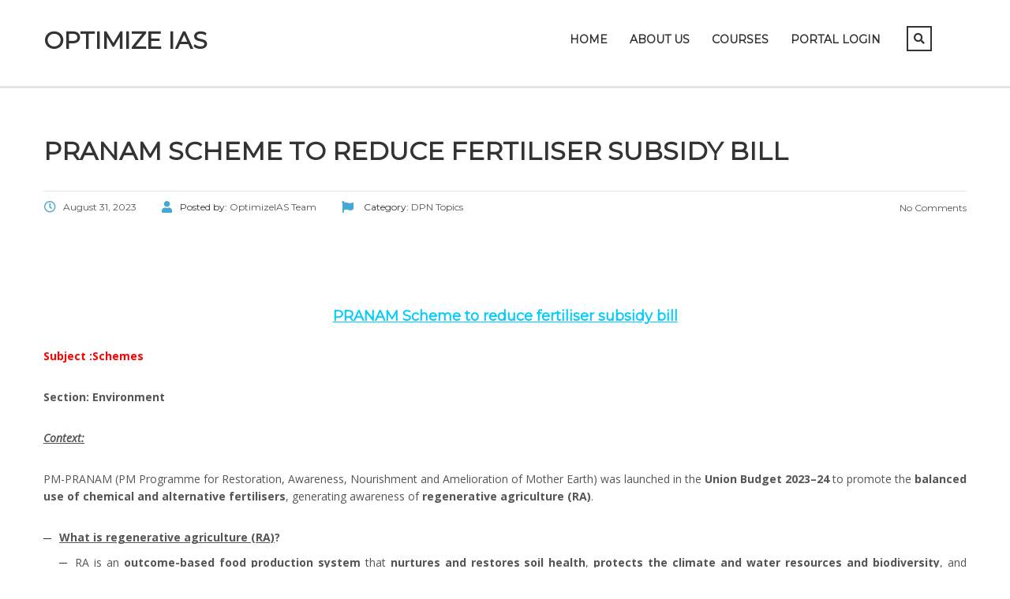

--- FILE ---
content_type: text/html; charset=UTF-8
request_url: https://optimizeias.com/pranam-scheme-to-reduce-fertiliser-subsidy-bill/
body_size: 10330
content:
<!DOCTYPE html><html lang="en-US" prefix="og: https://ogp.me/ns#" class="no-js"><head><meta charset="UTF-8"><meta name="viewport" content="width=device-width, initial-scale=1"><link rel="profile" href="http://gmpg.org/xfn/11"><link rel="pingback" href="https://optimizeias.com/xmlrpc.php"><link media="all" href="https://optimizeias.com/wp-content/cache/autoptimize/css/autoptimize_5af6d860b564df9eb967ad6e53c52683.css" rel="stylesheet"><title>PRANAM Scheme to reduce fertiliser subsidy bill - Optimize IAS</title><meta name="description" content="Subject :Schemes"/><meta name="robots" content="nofollow, noindex, noarchive"/><meta property="og:locale" content="en_US" /><meta property="og:type" content="article" /><meta property="og:title" content="PRANAM Scheme to reduce fertiliser subsidy bill - Optimize IAS" /><meta property="og:description" content="Subject :Schemes" /><meta property="og:url" content="https://optimizeias.com/pranam-scheme-to-reduce-fertiliser-subsidy-bill/" /><meta property="og:site_name" content="Optimize IAS" /><meta property="article:tag" content="PRANAM Scheme to reduce fertiliser subsidy bill" /><meta property="article:tag" content="Schemes" /><meta property="article:section" content="DPN Topics" /><meta property="og:image" content="https://optimizeias.com/wp-content/uploads/2020/07/optimize-cover-1199x629.jpg" /><meta property="og:image:secure_url" content="https://optimizeias.com/wp-content/uploads/2020/07/optimize-cover-1199x629.jpg" /><meta property="og:image:width" content="1199" /><meta property="og:image:height" content="629" /><meta property="og:image:alt" content="PRANAM Scheme to reduce fertiliser subsidy bill" /><meta property="og:image:type" content="image/jpeg" /><meta property="article:published_time" content="2023-08-31T19:42:56+05:30" /><meta name="twitter:card" content="summary_large_image" /><meta name="twitter:title" content="PRANAM Scheme to reduce fertiliser subsidy bill - Optimize IAS" /><meta name="twitter:description" content="Subject :Schemes" /><meta name="twitter:image" content="https://optimizeias.com/wp-content/uploads/2020/07/optimize-cover-1199x629.jpg" /><meta name="twitter:label1" content="Written by" /><meta name="twitter:data1" content="OptimizeIAS Team" /><meta name="twitter:label2" content="Time to read" /><meta name="twitter:data2" content="3 minutes" /> <script type="application/ld+json" class="rank-math-schema">{"@context":"https://schema.org","@graph":[{"@type":["Person","Organization"],"@id":"https://optimizeias.com/#person","name":"Optimize IAS","logo":{"@type":"ImageObject","@id":"https://optimizeias.com/#logo","url":"http://optimizeias.com/wp-content/uploads/2020/06/logo.png","contentUrl":"http://optimizeias.com/wp-content/uploads/2020/06/logo.png","caption":"Optimize IAS","inLanguage":"en-US","width":"2540","height":"1016"},"image":{"@type":"ImageObject","@id":"https://optimizeias.com/#logo","url":"http://optimizeias.com/wp-content/uploads/2020/06/logo.png","contentUrl":"http://optimizeias.com/wp-content/uploads/2020/06/logo.png","caption":"Optimize IAS","inLanguage":"en-US","width":"2540","height":"1016"}},{"@type":"WebSite","@id":"https://optimizeias.com/#website","url":"https://optimizeias.com","name":"Optimize IAS","publisher":{"@id":"https://optimizeias.com/#person"},"inLanguage":"en-US"},{"@type":"ImageObject","@id":"https://optimizeias.com/wp-content/uploads/2020/07/optimize-cover-1199x629.jpg","url":"https://optimizeias.com/wp-content/uploads/2020/07/optimize-cover-1199x629.jpg","width":"1199","height":"629","inLanguage":"en-US"},{"@type":"WebPage","@id":"https://optimizeias.com/pranam-scheme-to-reduce-fertiliser-subsidy-bill/#webpage","url":"https://optimizeias.com/pranam-scheme-to-reduce-fertiliser-subsidy-bill/","name":"PRANAM Scheme to reduce fertiliser subsidy bill - Optimize IAS","datePublished":"2023-08-31T19:42:56+05:30","dateModified":"2023-08-31T19:42:56+05:30","isPartOf":{"@id":"https://optimizeias.com/#website"},"primaryImageOfPage":{"@id":"https://optimizeias.com/wp-content/uploads/2020/07/optimize-cover-1199x629.jpg"},"inLanguage":"en-US"},{"@type":"Person","@id":"https://optimizeias.com/author/admin1-2/","name":"OptimizeIAS Team","url":"https://optimizeias.com/author/admin1-2/","image":{"@type":"ImageObject","@id":"https://secure.gravatar.com/avatar/3acce8fe554ee1999ca6ac28b43faecc2c30b845d32296e00cb62c8a6aea0317?s=96&amp;d=mm&amp;r=g","url":"https://secure.gravatar.com/avatar/3acce8fe554ee1999ca6ac28b43faecc2c30b845d32296e00cb62c8a6aea0317?s=96&amp;d=mm&amp;r=g","caption":"OptimizeIAS Team","inLanguage":"en-US"}},{"@type":"BlogPosting","headline":"PRANAM Scheme to reduce fertiliser subsidy bill - Optimize IAS","keywords":"PRANAM Scheme to reduce fertiliser subsidy bill,PRANAM Scheme to reduce fertiliser subsidy bill upsc,PRANAM Scheme to reduce fertiliser subsidy bill optimizeias","datePublished":"2023-08-31T19:42:56+05:30","dateModified":"2023-08-31T19:42:56+05:30","articleSection":"DPN Topics","author":{"@id":"https://optimizeias.com/author/admin1-2/","name":"OptimizeIAS Team"},"publisher":{"@id":"https://optimizeias.com/#person"},"description":"Subject :Schemes","name":"PRANAM Scheme to reduce fertiliser subsidy bill - Optimize IAS","@id":"https://optimizeias.com/pranam-scheme-to-reduce-fertiliser-subsidy-bill/#richSnippet","isPartOf":{"@id":"https://optimizeias.com/pranam-scheme-to-reduce-fertiliser-subsidy-bill/#webpage"},"image":{"@id":"https://optimizeias.com/wp-content/uploads/2020/07/optimize-cover-1199x629.jpg"},"inLanguage":"en-US","mainEntityOfPage":{"@id":"https://optimizeias.com/pranam-scheme-to-reduce-fertiliser-subsidy-bill/#webpage"}}]}</script> <link rel='dns-prefetch' href='//www.googletagmanager.com' /><link rel='dns-prefetch' href='//fonts.googleapis.com' /><link href='https://sp-ao.shortpixel.ai' rel='preconnect' /><link rel="alternate" type="application/rss+xml" title="Optimize IAS &raquo; Feed" href="https://optimizeias.com/feed/" /><link rel="alternate" type="application/rss+xml" title="Optimize IAS &raquo; Comments Feed" href="https://optimizeias.com/comments/feed/" /> <script type="text/javascript">window._wpemojiSettings={"baseUrl":"https:\/\/s.w.org\/images\/core\/emoji\/16.0.1\/72x72\/","ext":".png","svgUrl":"https:\/\/s.w.org\/images\/core\/emoji\/16.0.1\/svg\/","svgExt":".svg","source":{"concatemoji":"https:\/\/optimizeias.com\/wp-includes\/js\/wp-emoji-release.min.js?ver=6.8.3"}};
/*! This file is auto-generated */
!function(s,n){var o,i,e;function c(e){try{var t={supportTests:e,timestamp:(new Date).valueOf()};sessionStorage.setItem(o,JSON.stringify(t))}catch(e){}}function p(e,t,n){e.clearRect(0,0,e.canvas.width,e.canvas.height),e.fillText(t,0,0);var t=new Uint32Array(e.getImageData(0,0,e.canvas.width,e.canvas.height).data),a=(e.clearRect(0,0,e.canvas.width,e.canvas.height),e.fillText(n,0,0),new Uint32Array(e.getImageData(0,0,e.canvas.width,e.canvas.height).data));return t.every(function(e,t){return e===a[t]})}function u(e,t){e.clearRect(0,0,e.canvas.width,e.canvas.height),e.fillText(t,0,0);for(var n=e.getImageData(16,16,1,1),a=0;a<n.data.length;a++)if(0!==n.data[a])return!1;return!0}function f(e,t,n,a){switch(t){case"flag":return n(e,"\ud83c\udff3\ufe0f\u200d\u26a7\ufe0f","\ud83c\udff3\ufe0f\u200b\u26a7\ufe0f")?!1:!n(e,"\ud83c\udde8\ud83c\uddf6","\ud83c\udde8\u200b\ud83c\uddf6")&&!n(e,"\ud83c\udff4\udb40\udc67\udb40\udc62\udb40\udc65\udb40\udc6e\udb40\udc67\udb40\udc7f","\ud83c\udff4\u200b\udb40\udc67\u200b\udb40\udc62\u200b\udb40\udc65\u200b\udb40\udc6e\u200b\udb40\udc67\u200b\udb40\udc7f");case"emoji":return!a(e,"\ud83e\udedf")}return!1}function g(e,t,n,a){var r="undefined"!=typeof WorkerGlobalScope&&self instanceof WorkerGlobalScope?new OffscreenCanvas(300,150):s.createElement("canvas"),o=r.getContext("2d",{willReadFrequently:!0}),i=(o.textBaseline="top",o.font="600 32px Arial",{});return e.forEach(function(e){i[e]=t(o,e,n,a)}),i}function t(e){var t=s.createElement("script");t.src=e,t.defer=!0,s.head.appendChild(t)}"undefined"!=typeof Promise&&(o="wpEmojiSettingsSupports",i=["flag","emoji"],n.supports={everything:!0,everythingExceptFlag:!0},e=new Promise(function(e){s.addEventListener("DOMContentLoaded",e,{once:!0})}),new Promise(function(t){var n=function(){try{var e=JSON.parse(sessionStorage.getItem(o));if("object"==typeof e&&"number"==typeof e.timestamp&&(new Date).valueOf()<e.timestamp+604800&&"object"==typeof e.supportTests)return e.supportTests}catch(e){}return null}();if(!n){if("undefined"!=typeof Worker&&"undefined"!=typeof OffscreenCanvas&&"undefined"!=typeof URL&&URL.createObjectURL&&"undefined"!=typeof Blob)try{var e="postMessage("+g.toString()+"("+[JSON.stringify(i),f.toString(),p.toString(),u.toString()].join(",")+"));",a=new Blob([e],{type:"text/javascript"}),r=new Worker(URL.createObjectURL(a),{name:"wpTestEmojiSupports"});return void(r.onmessage=function(e){c(n=e.data),r.terminate(),t(n)})}catch(e){}c(n=g(i,f,p,u))}t(n)}).then(function(e){for(var t in e)n.supports[t]=e[t],n.supports.everything=n.supports.everything&&n.supports[t],"flag"!==t&&(n.supports.everythingExceptFlag=n.supports.everythingExceptFlag&&n.supports[t]);n.supports.everythingExceptFlag=n.supports.everythingExceptFlag&&!n.supports.flag,n.DOMReady=!1,n.readyCallback=function(){n.DOMReady=!0}}).then(function(){return e}).then(function(){var e;n.supports.everything||(n.readyCallback(),(e=n.source||{}).concatemoji?t(e.concatemoji):e.wpemoji&&e.twemoji&&(t(e.twemoji),t(e.wpemoji)))}))}((window,document),window._wpemojiSettings);</script> <link rel='stylesheet' id='stm_theme_custom_styles-css' href='https://optimizeias.com/wp-content/cache/autoptimize/css/autoptimize_single_6d6bdd62ba43f165976d724fa8653254.css?ver=1762958712' type='text/css' media='all' /><link rel='stylesheet' id='stm_theme_styles_fonts-css' href='//fonts.googleapis.com/css?family=Montserrat%7COpen+Sans%3A200%2C300%2C300italic%2C400%2C400italic%2C500%2C600%2C700%26subset%3Dlatin%2Clatin-ext&#038;ver=6.8.3' type='text/css' media='all' /> <script type="text/javascript" src="https://optimizeias.com/wp-includes/js/jquery/jquery.min.js?ver=3.7.1" id="jquery-core-js"></script> 
 <script type="text/javascript" src="https://www.googletagmanager.com/gtag/js?id=GT-WPDC9LDP" id="google_gtagjs-js" async></script> <script type="text/javascript" id="google_gtagjs-js-after">window.dataLayer=window.dataLayer||[];function gtag(){dataLayer.push(arguments);}
gtag("set","linker",{"domains":["optimizeias.com"]});gtag("js",new Date());gtag("set","developer_id.dZTNiMT",true);gtag("config","GT-WPDC9LDP");</script> <script></script><link rel="https://api.w.org/" href="https://optimizeias.com/wp-json/" /><link rel="alternate" title="JSON" type="application/json" href="https://optimizeias.com/wp-json/wp/v2/posts/72973" /><link rel="EditURI" type="application/rsd+xml" title="RSD" href="https://optimizeias.com/xmlrpc.php?rsd" /><meta name="generator" content="WordPress 6.8.3" /><link rel='shortlink' href='https://optimizeias.com/?p=72973' /><link rel="alternate" title="oEmbed (JSON)" type="application/json+oembed" href="https://optimizeias.com/wp-json/oembed/1.0/embed?url=https%3A%2F%2Foptimizeias.com%2Fpranam-scheme-to-reduce-fertiliser-subsidy-bill%2F" /><link rel="alternate" title="oEmbed (XML)" type="text/xml+oembed" href="https://optimizeias.com/wp-json/oembed/1.0/embed?url=https%3A%2F%2Foptimizeias.com%2Fpranam-scheme-to-reduce-fertiliser-subsidy-bill%2F&#038;format=xml" /><meta name="generator" content="Site Kit by Google 1.165.0" /> <script>var ajaxurl='https://optimizeias.com/wp-admin/admin-ajax.php';var stm_install_plugin='a229a5ea94';var stm_ajax_add_review='8beb2df7da';</script> <link rel="shortcut icon" type="image/x-icon" href="https://optimizeias.com/wp-content/themes/masterstudy/favicon.ico" /><meta name="generator" content="Powered by WPBakery Page Builder - drag and drop page builder for WordPress."/><link rel="icon" href="https://sp-ao.shortpixel.ai/client/to_webp,q_lossy,ret_img,w_32,h_32/https://optimizeias.com/wp-content/uploads/2023/10/cropped-LOGO-optimise-1-32x32-1.jpg" sizes="32x32" /><link rel="icon" href="https://sp-ao.shortpixel.ai/client/to_webp,q_lossy,ret_img,w_192,h_192/https://optimizeias.com/wp-content/uploads/2023/10/cropped-LOGO-optimise-1-32x32-1.jpg" sizes="192x192" /><link rel="apple-touch-icon" href="https://sp-ao.shortpixel.ai/client/to_webp,q_lossy,ret_img,w_180,h_180/https://optimizeias.com/wp-content/uploads/2023/10/cropped-LOGO-optimise-1-32x32-1.jpg" /><meta name="msapplication-TileImage" content="https://optimizeias.com/wp-content/uploads/2023/10/cropped-LOGO-optimise-1-32x32-1.jpg" /><link rel="alternate" type="application/rss+xml" title="RSS" href="https://optimizeias.com/rsslatest.xml" /><noscript><style>.wpb_animate_when_almost_visible{opacity:1}</style></noscript></head><body class="wp-singular post-template-default single single-post postid-72973 single-format-standard wp-theme-masterstudy  classic_lms stm_preloader_ wpb-js-composer js-comp-ver-8.6.1 vc_responsive" ontouchstart=""><div id="wrapper"><div id="header" class="transparent_header_off" data-color=""><div class="header_default header_default"><div class="container"><div class="row"><div class="col-md-3 col-sm-12 col-xs-12"><div class="logo-unit"> <a href="https://optimizeias.com/" data-wpel-link="internal"><span class="logo">Optimize IAS</span></a></div> <button type="button" class="navbar-toggle collapsed hidden-lg hidden-md" data-toggle="collapse" data-target="#header_menu_toggler"> <span class="sr-only">Toggle navigation</span> <span class="icon-bar"></span> <span class="icon-bar"></span> <span class="icon-bar"></span> </button></div><div class="col-xs-12 col-sm-12 visible-xs visible-sm"><div class="collapse navbar-collapse header-menu-mobile" id="header_menu_toggler"><ul class="header-menu clearfix"><li id="menu-item-1327" class="menu-item menu-item-type-post_type menu-item-object-page menu-item-home menu-item-1327"><a href="https://optimizeias.com/" data-wpel-link="internal">Home</a></li><li id="menu-item-32528" class="menu-item menu-item-type-post_type menu-item-object-page menu-item-32528"><a href="https://optimizeias.com/about-us-santosh-pandey-optimizeias/" data-wpel-link="internal">About Us</a></li><li id="menu-item-34139" class="menu-item menu-item-type-custom menu-item-object-custom menu-item-has-children menu-item-34139"><a href="#">Courses</a><ul class="sub-menu"><li id="menu-item-66332" class="menu-item menu-item-type-custom menu-item-object-custom menu-item-has-children menu-item-66332"><a href="#">Prelims Test Series</a><ul class="sub-menu"><li id="menu-item-99661" class="menu-item menu-item-type-post_type menu-item-object-page menu-item-99661"><a href="https://optimizeias.com/laqshya-2026/" data-wpel-link="internal">LAQSHYA 2026 Prelims Mentorship</a></li></ul></li><li id="menu-item-76576" class="menu-item menu-item-type-custom menu-item-object-custom menu-item-has-children menu-item-76576"><a href="#">Mains Mentorship</a><ul class="sub-menu"><li id="menu-item-99675" class="menu-item menu-item-type-post_type menu-item-object-page menu-item-99675"><a href="https://optimizeias.com/arjuna-mains-2026/" data-wpel-link="internal">Arjuna 2026 Mains Mentorship</a></li></ul></li><li id="menu-item-99691" class="menu-item menu-item-type-post_type menu-item-object-page menu-item-99691"><a href="https://optimizeias.com/mains-master-notes/" data-wpel-link="internal">Mains Master Notes</a></li></ul></li><li id="menu-item-44276" class="menu-item menu-item-type-custom menu-item-object-custom menu-item-44276"><a href="https://www.optimizeiascourses.com/learn/account/signin" data-wpel-link="external" rel="nofollow external noopener noreferrer">Portal Login</a></li><li><form role="search" method="get" id="searchform-mobile" action="https://optimizeias.com/"><div class="search-wrapper"> <input placeholder="Search..." type="text" class="form-control search-input" value="" name="s" /> <button type="submit" class="search-submit" ><i class="fa fa-search"></i></button></div></form></li></ul></div></div><div class="col-md-9 col-sm-9 col-sm-offset-0 hidden-xs hidden-sm"><div class="stm_menu_toggler" data-text="Menu"></div><div class="header_main_menu_wrapper clearfix" style="margin-top:5px;"><div class="pull-right hidden-xs right_buttons"><div class="search-toggler-unit"><div class="search-toggler" data-toggle="modal" data-target="#searchModal"><i class="fa fa-search"></i></div></div><div class="pull-right"><div class="header_top_bar_socs"><ul class="clearfix"></ul></div></div></div><div class="collapse navbar-collapse pull-right"><ul class="header-menu clearfix"><li class="menu-item menu-item-type-post_type menu-item-object-page menu-item-home menu-item-1327"><a href="https://optimizeias.com/" data-wpel-link="internal">Home</a></li><li class="menu-item menu-item-type-post_type menu-item-object-page menu-item-32528"><a href="https://optimizeias.com/about-us-santosh-pandey-optimizeias/" data-wpel-link="internal">About Us</a></li><li class="menu-item menu-item-type-custom menu-item-object-custom menu-item-has-children menu-item-34139"><a href="#">Courses</a><ul class="sub-menu"><li class="menu-item menu-item-type-custom menu-item-object-custom menu-item-has-children menu-item-66332"><a href="#">Prelims Test Series</a><ul class="sub-menu"><li class="menu-item menu-item-type-post_type menu-item-object-page menu-item-99661"><a href="https://optimizeias.com/laqshya-2026/" data-wpel-link="internal">LAQSHYA 2026 Prelims Mentorship</a></li></ul></li><li class="menu-item menu-item-type-custom menu-item-object-custom menu-item-has-children menu-item-76576"><a href="#">Mains Mentorship</a><ul class="sub-menu"><li class="menu-item menu-item-type-post_type menu-item-object-page menu-item-99675"><a href="https://optimizeias.com/arjuna-mains-2026/" data-wpel-link="internal">Arjuna 2026 Mains Mentorship</a></li></ul></li><li class="menu-item menu-item-type-post_type menu-item-object-page menu-item-99691"><a href="https://optimizeias.com/mains-master-notes/" data-wpel-link="internal">Mains Master Notes</a></li></ul></li><li class="menu-item menu-item-type-custom menu-item-object-custom menu-item-44276"><a href="https://www.optimizeiascourses.com/learn/account/signin" data-wpel-link="external" rel="nofollow external noopener noreferrer">Portal Login</a></li></ul></div></div></div></div></div></div></div><div id="main"><div class="stm_single_post"><div class="stm_lms_breadcrumbs stm_lms_breadcrumbs__header_default"><div class="breadcrumbs_holder"></div></div><div class="container blog_main_layout_grid"><div class="blog_layout_list sidebar_position_none"><div class="stm_post_unit"><div class="stm_post_info"><h1 class="h2 post_title">PRANAM Scheme to reduce fertiliser subsidy bill</h1><div class="stm_post_details clearfix"><ul class="clearfix post_meta"><li class="post_date h6"><i
 class="far fa-clock"></i><span>August 31, 2023</span></li><li class="post_by h6"><i class="fa fa-user"></i>Posted by: <span>OptimizeIAS Team</span></li><li class="post_cat h6"><i class="fa fa-flag"></i> Category: <a href="https://optimizeias.com/category/my-initiative/dpn/dpn-topics/" data-wpel-link="internal"><span>DPN Topics</span></a></li></ul><div class="comments_num"> <a href="https://optimizeias.com/pranam-scheme-to-reduce-fertiliser-subsidy-bill/#respond" class="post_comments h6" data-wpel-link="internal"><i
 class="fa fa-comments-o"></i> No Comments </a></div></div></div><div class="text_block clearfix"><p>&nbsp;</p><p>&nbsp;</p><h3 style="text-align: center;"><span style="text-decoration: underline; color: #00ccff;"><strong>PRANAM Scheme to reduce fertiliser subsidy bill</strong></span></h3><p style="text-align: justify;"><span style="color: #ff0000;"><strong>Subject :Schemes</strong></span></p><p style="text-align: justify;"><strong>Section: Environment</strong></p><p style="text-align: justify;"><strong><em><u>Context:</u></em></strong></p><p style="text-align: justify;">PM-PRANAM (PM Programme for Restoration, Awareness, Nourishment and Amelioration of Mother Earth) was launched in the <strong>Union Budget 2023–24</strong> to promote the <strong>balanced use of chemical and alternative fertilisers</strong>, generating awareness of <strong>regenerative agriculture (RA)</strong>.</p><ul style="text-align: justify;"><li><strong><u>What is regenerative agriculture (RA)</u></strong><strong>?</strong><ul><li>RA is an <strong>outcome-based food production system</strong> that <strong>nurtures and restores soil health</strong>, <strong>protects the climate and water resources and biodiversity</strong>, and enhances <strong>farms’ productivity and profitability</strong>.</li></ul></li><li>It is worth noting that the subsidy burden on chemical fertilisers is about <strong>₹2.25-lakh crore</strong> for <strong>FY 2022-23</strong>, which is 39 per cent higher than FY 2021-22’s figure (₹1.62-lakh crore).</li><li><strong><u>How can PRANAM help in reducing subsidy</u></strong><strong>?</strong><ul><li>PRANAM will help the government reduce subsidy bills and fiscal deficits if it picks up, by reducing the extent of chemical fertiliser use.</li><li>For change to happen the efficacy of alternative fertilisers to enhance crop yield or productivity needs to be proved.</li><li>A <strong>gradual phase-out of subsidies</strong> on chemical fertilisers can stimulate alternative or bio-fertiliser adoption.</li><li>The <strong>retention pricing scheme</strong>, which safeguards chemical fertiliser (urea) manufacturers, can be phased out to promote alternative fertiliser production.</li></ul></li><li><strong><u>Promoting PRANAM</u></strong><strong>:</strong><ul><li>Demonstrating alternative fertilisers on farmer fields is critical, <strong>especially after the Sri Lankan food crisis</strong>, to showcase higher productivity.</li><li>A certification process for such products can help farmers or their organisations realise a remunerative price.\</li><li>10,000 <strong>Bio-Input Resource Centres</strong> are being set up over the next three years, creating a <strong>national-level distributed micro-fertiliser</strong> and <strong>pesticide manufacturing network</strong>.</li></ul></li></ul><table width="624"><tbody><tr><td><strong><u>The Retention Pricing Scheme (RPS) </u></strong></p><ul><li>RPS was introduced in November 1977 in the wake of the increase in crude oil prices in the early seventies when the prices of both imported fertilisers as well as fertiliser feedstock (naphtha) increased substantially.</li><li>This led to a decline in the consumption of fertilisers and the government, in order to help build indigenous fertiliser capacity and boost fertiliser consumption set up a <strong>committee under Mr. Marathe</strong>. The outcome of the recommendations of the committee was the RPS.</li><li><u>The scheme works as follows</u>:<ul><li>The selling prices of the fertiliser are <strong>fixed by the government</strong> and so are the retention prices for the producers.</li><li>The <strong>difference</strong> between the <strong>higher retention price </strong>for the producer and the <strong>lower selling prices</strong> are <strong>paid to the producers</strong> by the government.</li><li>These are based on covering the variable cost and fixed costs and giving a <strong>return of 12% on the net worth</strong>. Not all producers are entitled to the same price however.</li><li>The retention price paid varies between plant to plant and depends on the feedstock used (whether naphtha, fuel oil, gas or coal) and takes into account the conversion costs, selling costs, interest on debt, depreciation and capacity utilisation of the plant itself.</li></ul></li></ul></td></tr></tbody></table><p style="text-align: justify;"><table width="624"><tbody><tr><td><strong><u>Bio-Input Resource Centres</u></strong></p><ul><li>In order to involve more farmers and enhance the reach of natural farming on a larger scale, Government has formulated the <strong>Natural Mission on Natural Farming (NMNF) </strong>by up-scaling the <strong>Bharatiya Prakritik Krishi Paddhati (BPKP)</strong> to promote natural farming across the country.</li><li>With NMNF Government proposes to touch 1 crore farmers along the Ganga belt and in other rainfed parts of the country.</li><li>For making easy access to bio- resources like <strong>Jeevamrit, Ghana Jeevamrit, neemastra </strong>etc., Government intends to set up 15,000 <strong><u>Bhartiya Prakritik Kheti Bio-inputs Resources Centres (BRCs):</u></strong><ul><li>To provide farmers adopting natural farming an easy access to bio resources like Jeevaamrit, Ghana Jeevamrit, neemastra etc. wherein cow dung and urine, neem and bio culture play an important role.</li><li>The Bio-inputs Resources Centres (BRCs) to <strong>prepare and supply bio-inputs</strong> to facilitate the adoption of natural farming <strong>without individual farmers having to prepare them on their own</strong>, as preparation of bio-inputs is a time taking and labour- intensive activity.</li></ul></li></ul></td></tr></tbody></table></div></div><div class="row mg-bt-10"><div class="col-md-8 col-sm-8"><div class="stm_post_tags widget_tag_cloud"><div class="tagcloud"> <a href="https://optimizeias.com/tag/pranam-scheme-to-reduce-fertiliser-subsidy-bill/" data-wpel-link="internal">PRANAM Scheme to reduce fertiliser subsidy bill</a> <a href="https://optimizeias.com/tag/schemes/" data-wpel-link="internal">Schemes</a></div></div></div><div class="col-md-4 col-sm-4"><div class="pull-right xs-pull-left"></div></div></div><div class="multiseparator"></div></div><div class="sidebar-area sidebar-area-none"></div></div></div></div></div><footer id="footer"><div class="footer_wrapper tessssssst"><div id="footer_copyright"><div class="container"><div class="row"><div class="col-md-6 col-sm-8"><div class="clearfix"><div class="pull-left"> <img decoding="async" class="footer_logo" src="http://lms.loc/unittest/wp-content/themes/masterstudy/assets/img/tmp/footer-logo2x.png" alt="Footer logo"/></div><div class="copyright_text">Copyright &copy; 2015 MasterStudy Theme by <a target="_blank" href="http://www.stylemixthemes.com/" data-wpel-link="external" rel="nofollow external noopener noreferrer">Stylemix Themes</a></div></div></div><div class="col-md-6 col-sm-4"><div class="clearfix"><div class="pull-right xs-pull-left"><div class="pull-right"><div class="copyright_socials"><ul class="clearfix"></ul></div></div></div><div class="pull-right xs-pull-left hidden-sm hidden-xs"><ul class="footer_menu heading_font clearfix"></ul></div></div></div></div></div></div></div></footer><div class="modal fade" id="searchModal" tabindex="-1" role="dialog" aria-labelledby="searchModal"><div class="modal-dialog" role="document"><div class="modal-content"><div class="modal-body heading_font"><div class="search-title">Search</div><form role="search" method="get" id="searchform" action="https://optimizeias.com/"><div class="search-wrapper"> <input placeholder="Start typing here..." type="text" class="form-control search-input" value="" name="s" id="s" /> <button type="submit" class="search-submit" ><i class="fa fa-search"></i></button></div></form></div></div></div></div> <script>var cf7_custom_image='https://optimizeias.com/wp-content/themes/masterstudy/assets/img/';var daysStr='Days';var hoursStr='Hours';var minutesStr='Minutes';var secondsStr='Seconds';</script> <script type="speculationrules">{"prefetch":[{"source":"document","where":{"and":[{"href_matches":"\/*"},{"not":{"href_matches":["\/wp-*.php","\/wp-admin\/*","\/wp-content\/uploads\/*","\/wp-content\/*","\/wp-content\/plugins\/*","\/wp-content\/themes\/masterstudy\/*","\/*\\?(.+)"]}},{"not":{"selector_matches":"a[rel~=\"nofollow\"]"}},{"not":{"selector_matches":".no-prefetch, .no-prefetch a"}}]},"eagerness":"conservative"}]}</script> <script>jQuery(document).ready(function(){jQuery('figcaption').on('click',function(e){jQuery(this).parents('figure').eq(0).find('a')[0].click();});</script><div class="wppopups-whole" style="display: none"></div><noscript><style>.lazyload{display:none}</style></noscript><script data-noptimize="1">window.lazySizesConfig=window.lazySizesConfig||{};window.lazySizesConfig.loadMode=1;</script><script async data-noptimize="1" src='https://optimizeias.com/wp-content/plugins/autoptimize/classes/external/js/lazysizes.min.js?ao_version=3.1.13'></script><script type="text/javascript" src="https://optimizeias.com/wp-includes/js/dist/hooks.min.js?ver=4d63a3d491d11ffd8ac6" id="wp-hooks-js"></script> <script type="text/javascript" id="wppopups-js-extra">var wppopups_vars={"is_admin":"","ajax_url":"https:\/\/optimizeias.com\/wp-admin\/admin-ajax.php","pid":"72973","is_front_page":"","is_blog_page":"","is_category":"","site_url":"https:\/\/optimizeias.com","is_archive":"","is_search":"","is_singular":"1","is_preview":"","facebook":"","twitter":"","val_required":"This field is required.","val_url":"Please enter a valid URL.","val_email":"Please enter a valid email address.","val_number":"Please enter a valid number.","val_checklimit":"You have exceeded the number of allowed selections: {#}.","val_limit_characters":"{count} of {limit} max characters.","val_limit_words":"{count} of {limit} max words.","disable_form_reopen":"__return_false"};</script> <script></script> <script defer src="https://optimizeias.com/wp-content/cache/autoptimize/js/autoptimize_26e36098d00528fe657f70361c50f65e.js"></script></body></html>

--- FILE ---
content_type: application/x-javascript; charset=utf8
request_url: https://optimizeias.com/wp-content/cache/autoptimize/js/autoptimize_26e36098d00528fe657f70361c50f65e.js
body_size: 58422
content:
/*! jQuery Migrate v3.4.1 | (c) OpenJS Foundation and other contributors | jquery.org/license */
"undefined"==typeof jQuery.migrateMute&&(jQuery.migrateMute=!0),function(t){"use strict";"function"==typeof define&&define.amd?define(["jquery"],function(e){return t(e,window)}):"object"==typeof module&&module.exports?module.exports=t(require("jquery"),window):t(jQuery,window)}(function(s,n){"use strict";function e(e){return 0<=function(e,t){for(var r=/^(\d+)\.(\d+)\.(\d+)/,n=r.exec(e)||[],o=r.exec(t)||[],a=1;a<=3;a++){if(+o[a]<+n[a])return 1;if(+n[a]<+o[a])return-1}return 0}(s.fn.jquery,e)}s.migrateVersion="3.4.1";var t=Object.create(null);s.migrateDisablePatches=function(){for(var e=0;e<arguments.length;e++)t[arguments[e]]=!0},s.migrateEnablePatches=function(){for(var e=0;e<arguments.length;e++)delete t[arguments[e]]},s.migrateIsPatchEnabled=function(e){return!t[e]},n.console&&n.console.log&&(s&&e("3.0.0")&&!e("5.0.0")||n.console.log("JQMIGRATE: jQuery 3.x-4.x REQUIRED"),s.migrateWarnings&&n.console.log("JQMIGRATE: Migrate plugin loaded multiple times"),n.console.log("JQMIGRATE: Migrate is installed"+(s.migrateMute?"":" with logging active")+", version "+s.migrateVersion));var o={};function u(e,t){var r=n.console;!s.migrateIsPatchEnabled(e)||s.migrateDeduplicateWarnings&&o[t]||(o[t]=!0,s.migrateWarnings.push(t+" ["+e+"]"),r&&r.warn&&!s.migrateMute&&(r.warn("JQMIGRATE: "+t),s.migrateTrace&&r.trace&&r.trace()))}function r(e,t,r,n,o){Object.defineProperty(e,t,{configurable:!0,enumerable:!0,get:function(){return u(n,o),r},set:function(e){u(n,o),r=e}})}function a(e,t,r,n,o){var a=e[t];e[t]=function(){return o&&u(n,o),(s.migrateIsPatchEnabled(n)?r:a||s.noop).apply(this,arguments)}}function c(e,t,r,n,o){if(!o)throw new Error("No warning message provided");return a(e,t,r,n,o),0}function i(e,t,r,n){return a(e,t,r,n),0}s.migrateDeduplicateWarnings=!0,s.migrateWarnings=[],void 0===s.migrateTrace&&(s.migrateTrace=!0),s.migrateReset=function(){o={},s.migrateWarnings.length=0},"BackCompat"===n.document.compatMode&&u("quirks","jQuery is not compatible with Quirks Mode");var d,l,p,f={},m=s.fn.init,y=s.find,h=/\[(\s*[-\w]+\s*)([~|^$*]?=)\s*([-\w#]*?#[-\w#]*)\s*\]/,g=/\[(\s*[-\w]+\s*)([~|^$*]?=)\s*([-\w#]*?#[-\w#]*)\s*\]/g,v=/^[\s\uFEFF\xA0]+|([^\s\uFEFF\xA0])[\s\uFEFF\xA0]+$/g;for(d in i(s.fn,"init",function(e){var t=Array.prototype.slice.call(arguments);return s.migrateIsPatchEnabled("selector-empty-id")&&"string"==typeof e&&"#"===e&&(u("selector-empty-id","jQuery( '#' ) is not a valid selector"),t[0]=[]),m.apply(this,t)},"selector-empty-id"),s.fn.init.prototype=s.fn,i(s,"find",function(t){var r=Array.prototype.slice.call(arguments);if("string"==typeof t&&h.test(t))try{n.document.querySelector(t)}catch(e){t=t.replace(g,function(e,t,r,n){return"["+t+r+'"'+n+'"]'});try{n.document.querySelector(t),u("selector-hash","Attribute selector with '#' must be quoted: "+r[0]),r[0]=t}catch(e){u("selector-hash","Attribute selector with '#' was not fixed: "+r[0])}}return y.apply(this,r)},"selector-hash"),y)Object.prototype.hasOwnProperty.call(y,d)&&(s.find[d]=y[d]);c(s.fn,"size",function(){return this.length},"size","jQuery.fn.size() is deprecated and removed; use the .length property"),c(s,"parseJSON",function(){return JSON.parse.apply(null,arguments)},"parseJSON","jQuery.parseJSON is deprecated; use JSON.parse"),c(s,"holdReady",s.holdReady,"holdReady","jQuery.holdReady is deprecated"),c(s,"unique",s.uniqueSort,"unique","jQuery.unique is deprecated; use jQuery.uniqueSort"),r(s.expr,"filters",s.expr.pseudos,"expr-pre-pseudos","jQuery.expr.filters is deprecated; use jQuery.expr.pseudos"),r(s.expr,":",s.expr.pseudos,"expr-pre-pseudos","jQuery.expr[':'] is deprecated; use jQuery.expr.pseudos"),e("3.1.1")&&c(s,"trim",function(e){return null==e?"":(e+"").replace(v,"$1")},"trim","jQuery.trim is deprecated; use String.prototype.trim"),e("3.2.0")&&(c(s,"nodeName",function(e,t){return e.nodeName&&e.nodeName.toLowerCase()===t.toLowerCase()},"nodeName","jQuery.nodeName is deprecated"),c(s,"isArray",Array.isArray,"isArray","jQuery.isArray is deprecated; use Array.isArray")),e("3.3.0")&&(c(s,"isNumeric",function(e){var t=typeof e;return("number"==t||"string"==t)&&!isNaN(e-parseFloat(e))},"isNumeric","jQuery.isNumeric() is deprecated"),s.each("Boolean Number String Function Array Date RegExp Object Error Symbol".split(" "),function(e,t){f["[object "+t+"]"]=t.toLowerCase()}),c(s,"type",function(e){return null==e?e+"":"object"==typeof e||"function"==typeof e?f[Object.prototype.toString.call(e)]||"object":typeof e},"type","jQuery.type is deprecated"),c(s,"isFunction",function(e){return"function"==typeof e},"isFunction","jQuery.isFunction() is deprecated"),c(s,"isWindow",function(e){return null!=e&&e===e.window},"isWindow","jQuery.isWindow() is deprecated")),s.ajax&&(l=s.ajax,p=/(=)\?(?=&|$)|\?\?/,i(s,"ajax",function(){var e=l.apply(this,arguments);return e.promise&&(c(e,"success",e.done,"jqXHR-methods","jQXHR.success is deprecated and removed"),c(e,"error",e.fail,"jqXHR-methods","jQXHR.error is deprecated and removed"),c(e,"complete",e.always,"jqXHR-methods","jQXHR.complete is deprecated and removed")),e},"jqXHR-methods"),e("4.0.0")||s.ajaxPrefilter("+json",function(e){!1!==e.jsonp&&(p.test(e.url)||"string"==typeof e.data&&0===(e.contentType||"").indexOf("application/x-www-form-urlencoded")&&p.test(e.data))&&u("jsonp-promotion","JSON-to-JSONP auto-promotion is deprecated")}));var j=s.fn.removeAttr,b=s.fn.toggleClass,w=/\S+/g;function x(e){return e.replace(/-([a-z])/g,function(e,t){return t.toUpperCase()})}i(s.fn,"removeAttr",function(e){var r=this,n=!1;return s.each(e.match(w),function(e,t){s.expr.match.bool.test(t)&&r.each(function(){if(!1!==s(this).prop(t))return!(n=!0)}),n&&(u("removeAttr-bool","jQuery.fn.removeAttr no longer sets boolean properties: "+t),r.prop(t,!1))}),j.apply(this,arguments)},"removeAttr-bool"),i(s.fn,"toggleClass",function(t){return void 0!==t&&"boolean"!=typeof t?b.apply(this,arguments):(u("toggleClass-bool","jQuery.fn.toggleClass( boolean ) is deprecated"),this.each(function(){var e=this.getAttribute&&this.getAttribute("class")||"";e&&s.data(this,"__className__",e),this.setAttribute&&this.setAttribute("class",!e&&!1!==t&&s.data(this,"__className__")||"")}))},"toggleClass-bool");var Q,A,R=!1,C=/^[a-z]/,N=/^(?:Border(?:Top|Right|Bottom|Left)?(?:Width|)|(?:Margin|Padding)?(?:Top|Right|Bottom|Left)?|(?:Min|Max)?(?:Width|Height))$/;s.swap&&s.each(["height","width","reliableMarginRight"],function(e,t){var r=s.cssHooks[t]&&s.cssHooks[t].get;r&&(s.cssHooks[t].get=function(){var e;return R=!0,e=r.apply(this,arguments),R=!1,e})}),i(s,"swap",function(e,t,r,n){var o,a,i={};for(a in R||u("swap","jQuery.swap() is undocumented and deprecated"),t)i[a]=e.style[a],e.style[a]=t[a];for(a in o=r.apply(e,n||[]),t)e.style[a]=i[a];return o},"swap"),e("3.4.0")&&"undefined"!=typeof Proxy&&(s.cssProps=new Proxy(s.cssProps||{},{set:function(){return u("cssProps","jQuery.cssProps is deprecated"),Reflect.set.apply(this,arguments)}})),e("4.0.0")?(A={animationIterationCount:!0,columnCount:!0,fillOpacity:!0,flexGrow:!0,flexShrink:!0,fontWeight:!0,gridArea:!0,gridColumn:!0,gridColumnEnd:!0,gridColumnStart:!0,gridRow:!0,gridRowEnd:!0,gridRowStart:!0,lineHeight:!0,opacity:!0,order:!0,orphans:!0,widows:!0,zIndex:!0,zoom:!0},"undefined"!=typeof Proxy?s.cssNumber=new Proxy(A,{get:function(){return u("css-number","jQuery.cssNumber is deprecated"),Reflect.get.apply(this,arguments)},set:function(){return u("css-number","jQuery.cssNumber is deprecated"),Reflect.set.apply(this,arguments)}}):s.cssNumber=A):A=s.cssNumber,Q=s.fn.css,i(s.fn,"css",function(e,t){var r,n,o=this;return e&&"object"==typeof e&&!Array.isArray(e)?(s.each(e,function(e,t){s.fn.css.call(o,e,t)}),this):("number"==typeof t&&(r=x(e),n=r,C.test(n)&&N.test(n[0].toUpperCase()+n.slice(1))||A[r]||u("css-number",'Number-typed values are deprecated for jQuery.fn.css( "'+e+'", value )')),Q.apply(this,arguments))},"css-number");var S,P,k,H,E=s.data;i(s,"data",function(e,t,r){var n,o,a;if(t&&"object"==typeof t&&2===arguments.length){for(a in n=s.hasData(e)&&E.call(this,e),o={},t)a!==x(a)?(u("data-camelCase","jQuery.data() always sets/gets camelCased names: "+a),n[a]=t[a]):o[a]=t[a];return E.call(this,e,o),t}return t&&"string"==typeof t&&t!==x(t)&&(n=s.hasData(e)&&E.call(this,e))&&t in n?(u("data-camelCase","jQuery.data() always sets/gets camelCased names: "+t),2<arguments.length&&(n[t]=r),n[t]):E.apply(this,arguments)},"data-camelCase"),s.fx&&(k=s.Tween.prototype.run,H=function(e){return e},i(s.Tween.prototype,"run",function(){1<s.easing[this.easing].length&&(u("easing-one-arg","'jQuery.easing."+this.easing.toString()+"' should use only one argument"),s.easing[this.easing]=H),k.apply(this,arguments)},"easing-one-arg"),S=s.fx.interval,P="jQuery.fx.interval is deprecated",n.requestAnimationFrame&&Object.defineProperty(s.fx,"interval",{configurable:!0,enumerable:!0,get:function(){return n.document.hidden||u("fx-interval",P),s.migrateIsPatchEnabled("fx-interval")&&void 0===S?13:S},set:function(e){u("fx-interval",P),S=e}}));var M=s.fn.load,q=s.event.add,O=s.event.fix;s.event.props=[],s.event.fixHooks={},r(s.event.props,"concat",s.event.props.concat,"event-old-patch","jQuery.event.props.concat() is deprecated and removed"),i(s.event,"fix",function(e){var t,r=e.type,n=this.fixHooks[r],o=s.event.props;if(o.length){u("event-old-patch","jQuery.event.props are deprecated and removed: "+o.join());while(o.length)s.event.addProp(o.pop())}if(n&&!n._migrated_&&(n._migrated_=!0,u("event-old-patch","jQuery.event.fixHooks are deprecated and removed: "+r),(o=n.props)&&o.length))while(o.length)s.event.addProp(o.pop());return t=O.call(this,e),n&&n.filter?n.filter(t,e):t},"event-old-patch"),i(s.event,"add",function(e,t){return e===n&&"load"===t&&"complete"===n.document.readyState&&u("load-after-event","jQuery(window).on('load'...) called after load event occurred"),q.apply(this,arguments)},"load-after-event"),s.each(["load","unload","error"],function(e,t){i(s.fn,t,function(){var e=Array.prototype.slice.call(arguments,0);return"load"===t&&"string"==typeof e[0]?M.apply(this,e):(u("shorthand-removed-v3","jQuery.fn."+t+"() is deprecated"),e.splice(0,0,t),arguments.length?this.on.apply(this,e):(this.triggerHandler.apply(this,e),this))},"shorthand-removed-v3")}),s.each("blur focus focusin focusout resize scroll click dblclick mousedown mouseup mousemove mouseover mouseout mouseenter mouseleave change select submit keydown keypress keyup contextmenu".split(" "),function(e,r){c(s.fn,r,function(e,t){return 0<arguments.length?this.on(r,null,e,t):this.trigger(r)},"shorthand-deprecated-v3","jQuery.fn."+r+"() event shorthand is deprecated")}),s(function(){s(n.document).triggerHandler("ready")}),s.event.special.ready={setup:function(){this===n.document&&u("ready-event","'ready' event is deprecated")}},c(s.fn,"bind",function(e,t,r){return this.on(e,null,t,r)},"pre-on-methods","jQuery.fn.bind() is deprecated"),c(s.fn,"unbind",function(e,t){return this.off(e,null,t)},"pre-on-methods","jQuery.fn.unbind() is deprecated"),c(s.fn,"delegate",function(e,t,r,n){return this.on(t,e,r,n)},"pre-on-methods","jQuery.fn.delegate() is deprecated"),c(s.fn,"undelegate",function(e,t,r){return 1===arguments.length?this.off(e,"**"):this.off(t,e||"**",r)},"pre-on-methods","jQuery.fn.undelegate() is deprecated"),c(s.fn,"hover",function(e,t){return this.on("mouseenter",e).on("mouseleave",t||e)},"pre-on-methods","jQuery.fn.hover() is deprecated");function T(e){var t=n.document.implementation.createHTMLDocument("");return t.body.innerHTML=e,t.body&&t.body.innerHTML}var F=/<(?!area|br|col|embed|hr|img|input|link|meta|param)(([a-z][^\/\0>\x20\t\r\n\f]*)[^>]*)\/>/gi;s.UNSAFE_restoreLegacyHtmlPrefilter=function(){s.migrateEnablePatches("self-closed-tags")},i(s,"htmlPrefilter",function(e){var t,r;return(r=(t=e).replace(F,"<$1></$2>"))!==t&&T(t)!==T(r)&&u("self-closed-tags","HTML tags must be properly nested and closed: "+t),e.replace(F,"<$1></$2>")},"self-closed-tags"),s.migrateDisablePatches("self-closed-tags");var D,W,_,I=s.fn.offset;return i(s.fn,"offset",function(){var e=this[0];return!e||e.nodeType&&e.getBoundingClientRect?I.apply(this,arguments):(u("offset-valid-elem","jQuery.fn.offset() requires a valid DOM element"),arguments.length?this:void 0)},"offset-valid-elem"),s.ajax&&(D=s.param,i(s,"param",function(e,t){var r=s.ajaxSettings&&s.ajaxSettings.traditional;return void 0===t&&r&&(u("param-ajax-traditional","jQuery.param() no longer uses jQuery.ajaxSettings.traditional"),t=r),D.call(this,e,t)},"param-ajax-traditional")),c(s.fn,"andSelf",s.fn.addBack,"andSelf","jQuery.fn.andSelf() is deprecated and removed, use jQuery.fn.addBack()"),s.Deferred&&(W=s.Deferred,_=[["resolve","done",s.Callbacks("once memory"),s.Callbacks("once memory"),"resolved"],["reject","fail",s.Callbacks("once memory"),s.Callbacks("once memory"),"rejected"],["notify","progress",s.Callbacks("memory"),s.Callbacks("memory")]],i(s,"Deferred",function(e){var a=W(),i=a.promise();function t(){var o=arguments;return s.Deferred(function(n){s.each(_,function(e,t){var r="function"==typeof o[e]&&o[e];a[t[1]](function(){var e=r&&r.apply(this,arguments);e&&"function"==typeof e.promise?e.promise().done(n.resolve).fail(n.reject).progress(n.notify):n[t[0]+"With"](this===i?n.promise():this,r?[e]:arguments)})}),o=null}).promise()}return c(a,"pipe",t,"deferred-pipe","deferred.pipe() is deprecated"),c(i,"pipe",t,"deferred-pipe","deferred.pipe() is deprecated"),e&&e.call(a,a),a},"deferred-pipe"),s.Deferred.exceptionHook=W.exceptionHook),s});
"use strict";;(function($){'use strict';var WPPopups={popups:{},byBind:{'class':[],'href':[]},init:function init(){$(document).ready(WPPopups.ready);$(window).on('load',WPPopups.load);$(document).on('wppopupsAjaxReady',WPPopups.ajaxStart);WPPopups.bindUIActions();},ready:function ready(){$(document).trigger('wppopupsBeforeReady');if($(".spu-box").length==0)return false;var data={action:'wppopups_rules',pid:wppopups_vars.pid,referrer:document.referrer,url:document.documentURI,query_string:document.location.search,is_category:wppopups_vars.is_category,is_archive:wppopups_vars.is_archive,is_singular:wppopups_vars.is_singular,is_preview:wppopups_vars.is_preview,is_search:wppopups_vars.is_search,is_front_page:wppopups_vars.is_front_page,is_blog_page:wppopups_vars.is_blog_page,woo_is_shop:wppopups_vars.woo_is_shop,woo_is_order_received:wppopups_vars.woo_is_order_received,woo_is_product_category:wppopups_vars.woo_is_product_category,woo_is_product_tag:wppopups_vars.woo_is_product_tag,woo_is_product:wppopups_vars.woo_is_product,woo_is_cart:wppopups_vars.woo_is_cart,woo_is_checkout:wppopups_vars.woo_is_checkout,woo_is_account_page:wppopups_vars.woo_is_account_page,popups:[]};$(".spu-box").each(function(){var $popup=$(this),$id=$popup.data('id'),$need_ajax=$popup.data('need_ajax'),$rules=WPPopups.settings($popup,'rules'),$global_rules=WPPopups.settings($popup,'global_rules');if($id&&$need_ajax){data.popups.push({id:$id,rules:JSON.stringify($rules),global_rules:JSON.stringify($global_rules),parent:$popup.data('parent')});}});var ajax={url:wppopups_vars.ajax_url,data:window.wp.hooks.applyFilters('wppopups_pre_ready_data',data),cache:false,type:'POST',dataType:'json',timeout:30000,success:function success(r){if(r.success){r.success.forEach(function(id){WPPopups.removePopup(id);});}
$(document).trigger('wppopupsAjaxReady');},error:function error(r){console.log(r);}};if(data.popups.length){$.ajax(ajax);}
WPPopups.initVideoSources();WPPopups.resetPopupsContent();WPPopups.hashTriggerPopups();$(".spu-box").each(function(){var $popup=$(this),$need_ajax=$popup.data('need_ajax');if($need_ajax){$popup.hide();return;}
WPPopups.initPopup($popup);});WPPopups.loadValidation();WPPopups.initSocialShortcodes();$(document).trigger('wppopupsReady');},load:function load(){$(".spu-box").each(function(){var $popup=$(this);WPPopups.centerPopup($popup);});},ajaxStart:function ajaxStart(){$(".spu-box").each(function(){var $popup=$(this),$need_ajax=$popup.data('need_ajax');if(!$need_ajax){return;}
WPPopups.initPopup($popup);});$(document).trigger('wppopupsAjaxStarted');},initPopup:function initPopup($popup){var $id=$popup.data('id');WPPopups.popups[$id]=$popup;WPPopups.bindPopupTriggers($popup);WPPopups.bindClickTriggers($popup);WPPopups.formSubmissions($popup);$(window).resize(function(){WPPopups.checkPopupSize($popup);WPPopups.centerPopup($popup);});$popup.find('input').on('change',function(){WPPopups.checkPopupSize($popup);});window.wp.hooks.doAction('wppopups_loop',$popup);window.wp.hooks.addAction('wppopups_show_popup','wppopups',WPPopups.centerPopup,99);$popup.hide();},triggerBySeconds:function triggerBySeconds(value,$popup){if(value===''){return;}
if($popup.timer){clearTimeout($popup.timer);}
$popup.timer=window.setTimeout(function(){if(WPPopups.checkConvertion($popup)){WPPopups.showPopup($popup);}},parseInt(value,10)*1000);},triggerByPercentage:function triggerByPercentage(value,$popup){if(value===''){return;}
var $settings=WPPopups.settings($popup,'settings');$(window).on('scroll.per'+$popup.data('id'),function(){if($popup.timer){clearTimeout($popup.timer);}
$popup.timer=window.setTimeout(function(){var triggerHeight=parseInt(value,10)/100*$(document).height();var scrollY=$(window).scrollTop(),trigger=scrollY+$(window).height()>=triggerHeight;if(trigger&&WPPopups.checkConvertion($popup)){if(!$settings.auto_hide){$(window).off('scroll.per'+$popup.data('id'));}
WPPopups.showPopup($popup);}else if($settings.auto_hide){WPPopups.hidePopup($popup,false,10,false);}},100);});},triggerByPixels:function triggerByPixels(value,$popup){if(value===''){return;}
var $settings=WPPopups.settings($popup,'settings');$(window).on('scroll.pix'+$popup.data('id'),function(){if($popup.timer){clearTimeout($popup.timer);}
$popup.timer=window.setTimeout(function(){var scrollY=$(window).scrollTop(),trigger=scrollY>=parseInt(value,10);if(trigger&&WPPopups.checkConvertion($popup)){if(!$settings.auto_hide){$(window).off('scroll.pix'+$popup.data('id'));}
WPPopups.showPopup($popup);}else if($settings.auto_hide){WPPopups.hidePopup($popup,false,10,false);}},100);});},triggerByClass:function triggerByClass(value,$popup){if(value===''){return;}
value=value.charAt(0)!='.'?'.'+value:value;WPPopups.setBindActions(value,'class');if(WPPopups.hasCookies($popup)){return;}
$(document.body).on('click',value,function(e){e.preventDefault();WPPopups.showPopup($popup);});},bindClickTriggers:function bindClickTriggers($popup){var id=$popup.data('id');WPPopups.setBindActions('.spu-open-'+id,'class');WPPopups.setBindActions('#spu-'+id,'href');if(WPPopups.hasCookies($popup)){return;}
$(document.body).on('click','a[href="#spu-'+id+'"], .spu-open-'+id,function(e){e.preventDefault();WPPopups.showPopup($popup,true);});$('a[href="#spu-'+id+'"], .spu-open-'+id).css('cursor','pointer').addClass('spu-clickable');},bindPopupTriggers:function bindPopupTriggers($popup){if(window.wp.hooks.applyFilters('wppopups_disable_triggers',false,$popup))return;var $triggers=WPPopups.settings($popup,'triggers');if(Object.keys($triggers).length){for(var i in $triggers){var func='triggerBy'+$triggers[i].trigger.charAt(0).toUpperCase()+$triggers[i].trigger.substr(1),settings=WPPopups.settings($popup,'settings');if(!WPPopups.hasCookies($popup)||wppopups_vars.is_preview||func=='triggerByClass'||wppopups_vars.is_admin&&settings.test_mode=='1'){if(typeof WPPopups[func]=='function'){WPPopups[func]($triggers[i].value,$popup);}
window.wp.hooks.doAction('wppopups_trigger_popup',func,$triggers[i].value,$popup);}}}},bindUIActions:function bindUIActions(){$(document).on('click','.spu-box a:not(".spu-close-popup, .spu-box .flp_wrapper a, .spu-box .spu-not-close, .spu-box .spu-not-close a, .spu-box .spu-gdpr a")',function(){WPPopups.hidePopup($(this),true);});$(document).on('click','.spu-box .spu-close-convert,.spu-box .spu-close-convert a',function(e){e.preventDefault();WPPopups.hidePopup($(this),true);});$(document).on('click','.spu-box .spu-close-popup',function(e){e.preventDefault();WPPopups.hidePopup($(this),false);});$(document).on('keyup',function(e){if(e.keyCode==27){WPPopups.togglePopups(false,false);}});var ua=navigator.userAgent,event=ua.match(/iPad/i)||ua.match(/iPhone/i)?"touchstart":"click";$('body').on(event,function(ev){var $target=$(ev.target);if($target.is('input.nf-element'))return;if($target.is(window.wp.hooks.applyFilters('wppopups_disable_click_out_classes','.flatpickr-calendar,.flatpickr-calendar *, .ui-datepicker-header *,.ui-widget,.ui-widget *')))return;if(WPPopups.checkBindActions($target))return;if(window.wp.hooks.applyFilters('wppopups_disable_click_out',false,$target))return;if(ev.originalEvent!==undefined&&!$target.is('.spu-box *, .spu-box')){WPPopups.togglePopups(false,false);}});},settings:function settings(popup,key){var settings={};if(popup.data('settings')){settings=popup.data('settings');}
if(key){if(typeof settings[key]=='undefined')return{};return settings[key];}
return settings;},togglePopups:function togglePopups(show,conversion){$('.spu-box').each(function(){if(show){WPPopups.showPopup($(this));}else{if(window.wp.hooks.applyFilters('wppopups_allow_togglePopups',true,$(this))){WPPopups.hidePopup($(this),conversion);}}});},showPopup:function showPopup(popup){var force=arguments.length>1&&arguments[1]!==undefined?arguments[1]:false;var $popup=WPPopups.getPopup(popup),$id=$popup.data('id'),$bg=$('#spu-bg-'+$id);if($popup.is(":visible")){return false;}
if(!force&&WPPopups.hasCookies($popup)){return false;}
var gf=$popup.find('.gform_wrapper');if(gf){gf.show();}
window.wp.hooks.doAction('wppopups_before_show_popup',$popup);$popup.parent('.wppopups-whole').show();WPPopups.toggleBlur($popup,true);WPPopups.centerPopup($popup);WPPopups.checkPopupSize($popup);var animation=WPPopups.settings($popup,'animation');switch(animation.animation){case'fade':$popup.hide().fadeIn('slow');break;case'slide':$popup.hide().slideDown('slow');break;default:$popup.show();break;}
if(!$popup.hasClass('spu-position-top-bar')&&!$popup.hasClass('spu-position-bottom-bar')){if(animation.animation==='disable'){$bg.show();}else{$bg.fadeIn();}}
window.wp.hooks.doAction('wppopups_show_popup',$popup);WPPopups.toggleVideoSources($popup,true);$popup.trigger('wppopups.popup_opened',[$id]);},hidePopup:function hidePopup(popup,conversion){var time=arguments.length>2&&arguments[2]!==undefined?arguments[2]:0;var cookie=arguments.length>3&&arguments[3]!==undefined?arguments[3]:true;var $popup=WPPopups.getPopup(popup),$id=$popup.data('id'),$bg=$('#spu-bg-'+$id);if($popup.is(":animated")||$popup.is(":hidden")||window.wp.hooks.applyFilters('wppopups_cancel_hide',false,$popup,conversion)){return false;}
if(conversion===true){WPPopups.popupConverted($popup,cookie);}
var settings=WPPopups.settings($popup,'settings');if(settings.close_on_conversion=='1'&&conversion||!conversion){setTimeout(function(){var animation=WPPopups.settings($popup,'animation');switch(animation.animation){case'slide':$popup.slideUp('slow');$bg.fadeOut();break;case'disable':$popup.hide();$bg.hide();break;default:$popup.removeClass('spu-animation-animated');$popup.fadeOut('slow');$bg.fadeOut();break;}
window.wp.hooks.doAction('wppopups_hide_popup',$popup);WPPopups.toggleVideoSources($popup,false);},parseInt(time,10));}
WPPopups.toggleBlur($popup,false);WPPopups.popupClosed($popup,cookie);},centerPopup:function centerPopup(popup,animate){if(!popup.hasClass('spu-position-centered')&&!popup.hasClass('spu-position-float-right')&&!popup.hasClass('spu-position-float-left')){return;}
if(popup.is(':animated')){return;}
var ww=$(window).width(),wh=$(window).height(),pw=popup.outerWidth(),ph=popup.outerHeight();var boxLeft=ww/2-pw/2,boxTop=wh/2-ph/2;var css={top:boxTop};if(popup.hasClass('spu-position-centered')){css.left=boxLeft;}
if(animate){popup.animate(css,{queue:!1,duration:200});}else{popup.css(css);}},removePopup:function removePopup(popup){var $popup=WPPopups.getPopup(popup),$id=$popup.data('id'),$bg=$('#spu-bg-'+$id),$css=$('#spu-css-'+$id);$popup.remove();$bg.remove();$css.remove();},popupConverted:function popupConverted($popup){var cookie=arguments.length>1&&arguments[1]!==undefined?arguments[1]:true;if(cookie){var settings=WPPopups.settings($popup,'settings'),duration=parseFloat(settings.conversion_cookie_duration),_cookie=settings.conversion_cookie_name,type=settings.conversion_cookie_type;if(duration>0){WPPopups.createCookie(_cookie,true,duration,type);}}
$popup.trigger('wppopups.popup_converted',[$popup.data('id')]);},popupClosed:function popupClosed($popup){var cookie=arguments.length>1&&arguments[1]!==undefined?arguments[1]:true;if(cookie){var settings=WPPopups.settings($popup,'settings'),duration=parseFloat(settings.closing_cookie_duration),_cookie2=settings.closing_cookie_name,type=settings.closing_cookie_type;if(duration>0){WPPopups.createCookie(_cookie2,true,duration,type);}}
$popup.trigger('wppopups.popup_closed',[$popup.data('id')]);},hasCookies:function hasCookies($popup){var $settings=WPPopups.settings($popup,'settings'),conversion_name=$settings.conversion_cookie_name,closing_name=$settings.closing_cookie_name;var hasCookies=false;if(!(wppopups_vars.is_admin&&$settings.test_mode=='1')&&(WPPopups.getCookie(conversion_name)||WPPopups.getCookie(closing_name))){hasCookies=true;}
return hasCookies;},toggleBlur:function toggleBlur($popup,show){var colors=WPPopups.settings($popup,'colors'),$id=$popup.data('id'),$box_css=$('#spu-css-'+$id);if(colors.show_overlay=='yes-blur'){if(show){var blur_px=colors.overlay_blur?colors.overlay_blur:2,blur_css='/* ini:blur */body > *:not(.wppopups-whole) { -webkit-filter: blur('+blur_px+'px); -moz-filter: blur('+blur_px+'px); -o-filter: blur('+blur_px+'px); -ms-filter: blur('+blur_px+'px); filter: blur('+blur_px+'px); }/* fin:blur */';$box_css.append(blur_css);}else{var css=$box_css.text(),ini=css.indexOf('/* ini:blur */'),pro=css.substring(ini);$box_css.text(css.replace(pro,''));}}},initVideoSources:function initVideoSources(){var iframe=$('.spu-box iframe');if(iframe&&iframe.length){iframe.each(function(){WPPopups.initSources($(this));});}
var video=$('.spu-box video');if(video&&video.length){video.each(function(){WPPopups.initSources($(this));});}},initSources:function initSources(el){var iframeSrc=el.attr('src');if(iframeSrc&&iframeSrc.indexOf('recaptcha')!==-1){}else{el.attr('spusrc',iframeSrc);el.attr('src','https://#');}},toggleVideoSources:function toggleVideoSources(popup,show){var iframe=popup.find('iframe');if(iframe&&iframe.length){iframe.each(function(){WPPopups.toggleSource($(this),show);});}
var video=popup.find('video');if(video&&video.length){video.each(function(){WPPopups.toggleSource($(this),show);});}},toggleSource:function toggleSource(el,show){if(show){if(el.attr('spusrc')){el.attr('src',el.attr('spusrc'));el.css("width","");el.css("height","");}}else{var iframeSrc=el.attr('src');if(iframeSrc&&iframeSrc.indexOf('recaptcha')!==-1){}else{el.attr('src','https://#');}}},resetPopupsContent:function resetPopupsContent(){$(".spu-content").children().first().not('.spu-fields-container').css({"margin-top":0,"padding-top":0}).end().last().not('.spu-fields-container').css({'margin-bottom':0,'padding-bottom':0});},hashTriggerPopups:function hashTriggerPopups(){if(window.location.hash&&window.location.hash.length>0){var hash=window.location.hash,form_key=hash.substring(1).indexOf('spu-form'),link_key=hash.substring(1).indexOf('spu-open'),form_popup=form_key!==-1,link_popup=link_key!==-1;if(form_popup)var i=form_key+10;else if(link_popup)var i=link_key+10;if((link_popup||form_popup)&&$('#spu-'+hash.substring(i)).is('.spu-box')){var popup=$('#spu-'+hash.substring(i));if(form_popup&&popup.find('.spu-close-popup').length<2){popup.find('.spu-content').append('<p style="text-align: center"><button class="btn btn-primary spu-close-popup">Close</button></p>');}
if(form_popup){$(window).off('scroll.per'+popup.data('id'));$(window).off('scroll.pix'+popup.data('id'));WPPopups.popupConverted(popup);}
setTimeout(function(){WPPopups.showPopup(popup,true);},200);}}},formSubmissions:function formSubmissions($popup){var popup_id=$popup.data('id');$popup.find('form').each(function(){var box_form=$(this),action=box_form.attr('action')||'';if(!wppopups_vars.disable_form_reopen){box_form.attr('action',action+'#spu-form-'+popup_id);}
if(box_form.hasClass('spu-optin-form')){return;}
if(WPPopups.isExternal(action)){box_form.on('submit',function(){WPPopups.hidePopup($popup,true);});}});$(document).on('nfFormSubmitResponse',function(){$popup.trigger('wppopups.form_submitted',[popup_id]);WPPopups.hidePopup($popup,true,2000);});$(document).on('forminator:form:submit:success',function(){$popup.trigger('wppopups.form_submitted',[popup_id]);WPPopups.hidePopup($popup,true,2000);});$popup.on('wpcf7mailsent',function(){$popup.trigger('wppopups.form_submitted',[popup_id]);WPPopups.hidePopup($popup,true,2000);});$(document).on('gform_post_render',function(jqXHR,form_id){var $form=$('#gform_ajax_frame_'+form_id);if(!$form.is('.spu-box *')){return;}
var contents=$form.contents().find('*').html(),form_content=$form.contents().find('#gform_wrapper_'+form_id),is_confirmation=$form.contents().find('#gform_confirmation_wrapper_'+form_id).length>0,is_redirect=contents.indexOf('gformRedirect(){')>=0;if(is_confirmation||is_redirect){$popup.trigger('wppopups.form_submitted',[popup_id]);WPPopups.hidePopup($popup,true,2000);}});$(document).on('cf.submission',function(){$popup.trigger('wppopups.form_submitted',[popup_id]);WPPopups.hidePopup($popup,true,2000);});$(document).on('wpformsAjaxSubmitSuccess',function(){$popup.trigger('wppopups.form_submitted',[popup_id]);WPPopups.hidePopup($popup,true,2000);});$(document).on('yikes_mailchimp_ajax_submission',function(e,response){if(response.success){$popup.trigger('wppopups.form_submitted',[popup_id]);WPPopups.hidePopup($popup,true,2000);}});},isExternal:function isExternal(url){if(url.length===0){return false;}
var domain=function domain(url){return url.replace('http://','').replace('https://','').split('/')[0];};if(domain(url)==''){return false;}
return domain(location.href)!==domain(url);},formOptinSubmissions:function formOptinSubmissions($popup){var popup_id=$popup.data('id'),$form=$popup.find('.wppopups-form'),$submit_btn=$form.find('.wppopups-submit-button');WPPopups.toggleButton($submit_btn,true);var data=$form.serializeArray();data.push({name:'action',value:'wppopups_optin_submit'});data.push({name:'id',value:popup_id});var ajax={url:wppopups_vars.ajax_url,data:data,cache:false,type:'POST',dataType:'json',timeout:30000,success:function success(r){console.log(r);if(r.success){if(r.data[1]&&r.data[1].optin_redirect){$popup.trigger('wppopups.optin_on_redirect',[popup_id]);var redirect=r.data[1].optin_redirect;if(r.data[1].pass_lead_data&&r.data[1].pass_lead_data==1){var qstring=[];var sep=redirect.match(/[\?]/g)?'&':'?';for(var key in data){if(data[key]['value']=='')continue;qstring.push(encodeURIComponent(data[key]['name'])+'='+encodeURIComponent(data[key]['value']));}
redirect=redirect+sep+qstring.join('&');}
WPPopups.hidePopup($popup,true);window.location.href=redirect;return;}
$popup.find('.optin-errors').html('').hide();if(r.data[0]&&r.data[0].optin_success){WPPopups.popupConverted($popup);$popup.find('.spu-content').html(r.data[0].optin_success);WPPopups.centerPopup($popup,true);if(r.data[0].optin_success_seconds&&parseInt(r.data[0].optin_success_seconds)>0){var seconds=parseInt(r.data[0].optin_success_seconds,10)*1000;WPPopups.hidePopup($popup,false,seconds);}}else{WPPopups.hidePopup($popup,true);}}else{$popup.find('.optin-errors').html(r.data).fadeIn();}
$popup.trigger('wppopups.optin_form_submitted',[popup_id,r]);WPPopups.toggleButton($submit_btn,false);},error:function error(r){console.log(r);WPPopups.toggleButton($submit_btn,false);}};$.ajax(ajax);},loadValidation:function loadValidation(){if(typeof $.fn.validate!=='undefined'){$('.wppopups-validate input[type=url]').change(function(){var url=$(this).val();if(!url){return false;}
if(url.substr(0,7)!=='http://'&&url.substr(0,8)!=='https://'){$(this).val('http://'+url);}});$.validator.messages.required=wppopups_vars.val_required;$.validator.messages.url=wppopups_vars.val_url;$.validator.messages.email=wppopups_vars.val_email;$.validator.messages.number=wppopups_vars.val_number;$.validator.methods.email=function(value,element){return this.optional(element)||/^[a-z0-9.!#$%&'*+\/=?^_`{|}~-]+@((?=[a-z0-9-]{1,63}\.)(xn--)?[a-z0-9]+(-[a-z0-9]+)*\.)+[a-z]{2,63}$/i.test(value);};$.validator.addMethod('check-limit',function(value,element){var $ul=$(element).closest('ul'),$checked=$ul.find('input[type="checkbox"]:checked'),choiceLimit=parseInt($ul.attr('data-choice-limit')||0,10);if(0===choiceLimit){return true;}
return $checked.length<=choiceLimit;},function(params,element){var choiceLimit=parseInt($(element).closest('ul').attr('data-choice-limit')||0,10);return wppopups_vars.val_checklimit.replace('{#}',choiceLimit);});$('.wppopups-validate').each(function(){var form=$(this),popupID=form.data('popupid'),properties;if(typeof window['wppopups_'+popupID]!=='undefined'&&window['wppopups_'+popupID].hasOwnProperty('validate')){properties=window['wppopups_'+popupID].validate;}else if(typeof wppopups_validate!=='undefined'){properties=wppopups_validate;}else{properties={errorClass:'wppopups-error',validClass:'wppopups-valid',errorPlacement:function errorPlacement(error,element){if('radio'===element.attr('type')||'checkbox'===element.attr('type')){if(element.hasClass('wppopups-likert-scale-option')){if(element.closest('table').hasClass('single-row')){element.closest('table').after(error);}else{element.closest('tr').find('th').append(error);}}else if(element.hasClass('wppopups-net-promoter-score-option')){element.closest('table').after(error);}else{element.closest('.wppopups-field-checkbox').find('label.wppopups-error').remove();element.parent().parent().parent().append(error);}}else if(element.is('select')&&element.attr('class').match(/date-month|date-day|date-year/)){if(0===element.parent().find('label.wppopups-error:visible').length){element.parent().find('select:last').after(error);}}else if(element.hasClass('wppopups-smart-phone-field')){element.parent().after(error);}else if(element.hasClass('wppopups-validation-group-member')){element.closest('.wppopups-field').append(error);}else{error.insertAfter(element);}},highlight:function highlight(element,errorClass,validClass){var $element=$(element),$field=$element.closest('.wppopups-field'),inputName=$element.attr('name');if('radio'===$element.attr('type')||'checkbox'===$element.attr('type')){$field.find('input[name="'+inputName+'"]').addClass(errorClass).removeClass(validClass);}else{$element.addClass(errorClass).removeClass(validClass);}
$field.addClass('wppopups-has-error');},unhighlight:function unhighlight(element,errorClass,validClass){var $element=$(element),$field=$element.closest('.wppopups-field'),inputName=$element.attr('name');if('radio'===$element.attr('type')||'checkbox'===$element.attr('type')){$field.find('input[name="'+inputName+'"]').addClass(validClass).removeClass(errorClass);}else{$element.addClass(validClass).removeClass(errorClass);}
$field.removeClass('wppopups-has-error');},submitHandler:function submitHandler(form){var $popup=$('#spu-'+popupID);WPPopups.formOptinSubmissions($popup);},invalidHandler:function invalidHandler(event,validator){},onkeyup:function onkeyup(element,event){var excludedKeys=[16,17,18,20,35,36,37,38,39,40,45,144,225];if($(element).hasClass('wppopups-novalidate-onkeyup')){return;}
if(9===event.which&&''===this.elementValue(element)||$.inArray(event.keyCode,excludedKeys)!==-1){return;}else if(element.name in this.submitted||element.name in this.invalid){this.element(element);}},onfocusout:function onfocusout(element){var validate=false;if($(element).hasClass('wppopups-novalidate-onkeyup')&&!element.value){validate=true;}
if(!this.checkable(element)&&(element.name in this.submitted||!this.optional(element))){validate=true;}
if(validate){this.element(element);}},onclick:function onclick(element){var validate=false,type=(element||{}).type,$el=$(element);if(['checkbox','radio'].indexOf(type)>-1){if($el.hasClass('wppopups-likert-scale-option')){$el=$el.closest('tr');}else{$el=$el.closest('.wppopups-field');}
$el.find('label.wppopups-error').remove();validate=true;}
if(validate){this.element(element);}}};}
form.validate(properties);});}},toggleButton:function toggleButton($submit_btn,disable){var oldText=$submit_btn.data('submit-text'),altText=$submit_btn.data('alt-text');if(disable){if(altText){$submit_btn.text(altText);}
$submit_btn.addClass('spu-sending');$submit_btn.attr('disabled','disabled');}else{if(oldText){$submit_btn.text(oldText);}
$submit_btn.removeClass('spu-sending');$submit_btn.removeAttr('disabled');}},checkPopupSize:function checkPopupSize($popup){if($popup.outerHeight()+150>=$(window).height()){$popup.css('overflow','auto').addClass('spu-scrollable');$popup.css('max-height',$(window).height());}else{$popup.css('overflow','initial').removeClass('spu-scrollable');$popup.css('max-height','');}},initSocialShortcodes:function initSocialShortcodes(){if(wppopups_vars.facebook){var SPUfb=false,FbTimer=setInterval(function(){if(typeof FB!=='undefined'&&!SPUfb){try{FB.Event.subscribe('edge.create',function(href,html_element){var $popup=$(html_element).parents('.spu-box');if($popup.length){WPPopups.hidePopup($popup,true);}});}catch(ex){console.log(ex);}
SPUfb=true;clearInterval(FbTimer);}},1000);}
if(wppopups_vars.twitter){if(typeof twttr!=='undefined'){try{twttr.ready(function(twttr){twttr.events.bind('tweet',WPPopups.twitterCB);twttr.events.bind('follow',WPPopups.twitterCB);});}catch(ex){}}}
if(wppopups_vars.google){if(typeof twttr!=='undefined'){try{twttr.ready(function(twttr){twttr.events.bind('tweet',WPPopups.twitterCB);twttr.events.bind('follow',WPPopups.twitterCB);});}catch(ex){}}}},googleCB:function googleCB(a){if("on"==a.state){var box_id=$('.spu-gogl').data('box-id');if(box_id){WPPopups.hidePopup(box_id,true);}}},closeGoogle:function closeGoogle(a){if("confirm"==a.type){var box_id=$('.spu-gogl').data('box-id');if(box_id){WPPopups.hidePopup(box_id,true);}}},twitterCB:function twitterCB(intent_event){var $popup=$(intent_event.target).parents('.spu-box');if($popup){WPPopups.hidePopup($popup,true);}},setUserIndentifier:function setUserIndentifier(){if(wppopups_settings.uuid_cookie&&!WPPopups.getCookie('_wpfuuid')){var s=new Array(36),hexDigits='0123456789abcdef',uuid;for(var i=0;i<36;i++){s[i]=hexDigits.substr(Math.floor(Math.random()*0x10),1);}
s[14]="4";s[19]=hexDigits.substr(s[19]&0x3|0x8,1);s[8]=s[13]=s[18]=s[23]='-';uuid=s.join("");WPPopups.createCookie('_wpfuuid',uuid,3999);}},setBindActions:function setBindActions(){var bind_name=arguments.length>0&&arguments[0]!==undefined?arguments[0]:'';var bind_type=arguments.length>1&&arguments[1]!==undefined?arguments[1]:'class';if(bind_name!=''){switch(bind_type){case'class':bind_name=bind_name.charAt(0)=='.'?bind_name.substring(1):bind_name;if($.inArray(bind_name,WPPopups.byBind['class'])===-1)WPPopups.byBind['class'].push(bind_name);break;case'href':if($.inArray(bind_name,WPPopups.byBind['href'])===-1)WPPopups.byBind['href'].push(bind_name);break;}
window.wp.hooks.doAction('wppopups_set_bindactions',bind_name,bind_type);}},checkBindActions:function checkBindActions(target){var $classes=WPPopups.byBind['class'];for(var i=0;i<$classes.length;i++){if($classes[i]){if(target.hasClass($classes[i])||target.closest('.'+$classes[i]).length){return true;}}}
var $href=WPPopups.byBind['href'];for(var _i=0;_i<$href.length;_i++){if($href[_i]&&target.attr('href')==$href[_i]){return true;}}
return false;},createCookie:function createCookie(name,value){var duration=arguments.length>2&&arguments[2]!==undefined?arguments[2]:999;var type=arguments.length>3&&arguments[3]!==undefined?arguments[3]:'d';var expires='';if(duration&&type){if('-1'===duration){expires='';}else{var cookie_time;switch(type){case'm':cookie_time=60*1000;break;case'h':cookie_time=60*60*1000;break;default:cookie_time=24*60*60*1000;}
var date=new Date();date.setTime(date.getTime()+parseInt(duration)*cookie_time);expires='; expires='+date.toGMTString();}}else{expires='; expires=Thu, 01 Jan 1970 00:00:01 GMT';}
document.cookie=name+'='+value+expires+'; path=/';},getCookie:function getCookie(name){var nameEQ=name+'=',ca=document.cookie.split(';');for(var i=0;i<ca.length;i++){var c=ca[i];while(c.charAt(0)===' '){c=c.substring(1,c.length);}
if(c.indexOf(nameEQ)==0){return c.substring(nameEQ.length,c.length);}}
return null;},removeCookie:function removeCookie(name){WPPopups.createCookie(name,'',-1);},isNumber:function isNumber(n){return!isNaN(parseFloat(n))&&!isNaN(n-0);},getPopup:function getPopup(popup){if(WPPopups.isNumber(popup)){return $('#spu-'+parseInt(popup));}
if(popup.is('.spu-box')){return popup;}
return popup.closest('.spu-box');},checkConvertion:function checkConvertion($popup){if(!$popup.hasClass('yes-convert')&&!$popup.hasClass('no-convert'))return true;var $settings=WPPopups.settings($('#spu-'+$popup.data('convert-id')),'settings');var popup_converted=false;if(WPPopups.getCookie($settings.conversion_cookie_name)){popup_converted=true;}
if($popup.hasClass('yes-convert')){return popup_converted;}else{return!popup_converted;}},isMobile:function isMobile(){var Android=navigator.userAgent.match(/Android/i),BlackBerry=navigator.userAgent.match(/BlackBerry/i),iOS=navigator.userAgent.match(/iPhone|iPad|iPod/i),Opera=navigator.userAgent.match(/Opera Mini/i),Windows=navigator.userAgent.match(/IEMobile/i)||navigator.userAgent.match(/WPDesktop/i);return Android||BlackBerry||iOS||Opera||Windows;}};WPPopups.init();window.wppopups=WPPopups;})(jQuery);
"use strict";
function _typeof(obj) { if (typeof Symbol === "function" && typeof Symbol.iterator === "symbol") { _typeof = function _typeof(obj) { return typeof obj; }; } else { _typeof = function _typeof(obj) { return obj && typeof Symbol === "function" && obj.constructor === Symbol && obj !== Symbol.prototype ? "symbol" : typeof obj; }; } return _typeof(obj); }
/*!
 * Bootstrap v3.3.1 (http://getbootstrap.com)
 * Copyright 2011-2014 Twitter, Inc.
 * Licensed under MIT (https://github.com/twbs/bootstrap/blob/master/LICENSE)
 */
if ("undefined" == typeof jQuery) throw new Error("Bootstrap's JavaScript requires jQuery");
+function (a) {
  var b = a.fn.jquery.split(" ")[0].split(".");
  if (b[0] < 2 && b[1] < 9 || 1 == b[0] && 9 == b[1] && b[2] < 1) throw new Error("Bootstrap's JavaScript requires jQuery version 1.9.1 or higher");
}(jQuery), +function (a) {
  "use strict";
  function b() {
    var a = document.createElement("bootstrap"),
        b = {
      WebkitTransition: "webkitTransitionEnd",
      MozTransition: "transitionend",
      OTransition: "oTransitionEnd otransitionend",
      transition: "transitionend"
    };
    for (var c in b) {
      if (void 0 !== a.style[c]) return {
        end: b[c]
      };
    }
    return !1;
  }
  a.fn.emulateTransitionEnd = function (b) {
    var c = !1,
        d = this;
    a(this).one("bsTransitionEnd", function () {
      c = !0;
    });
    var e = function e() {
      c || a(d).trigger(a.support.transition.end);
    };
    return setTimeout(e, b), this;
  }, a(function () {
    a.support.transition = b(), a.support.transition && (a.event.special.bsTransitionEnd = {
      bindType: a.support.transition.end,
      delegateType: a.support.transition.end,
      handle: function handle(b) {
        return a(b.target).is(this) ? b.handleObj.handler.apply(this, arguments) : void 0;
      }
    });
  });
}(jQuery), +function (a) {
  "use strict";
  function b(b) {
    return this.each(function () {
      var c = a(this),
          e = c.data("bs.alert");
      e || c.data("bs.alert", e = new d(this)), "string" == typeof b && e[b].call(c);
    });
  }
  var c = '[data-dismiss="alert"]',
      d = function d(b) {
    a(b).on("click", c, this.close);
  };
  d.VERSION = "3.3.1", d.TRANSITION_DURATION = 150, d.prototype.close = function (b) {
    function c() {
      g.detach().trigger("closed.bs.alert").remove();
    }
    var e = a(this),
        f = e.attr("data-target");
    f || (f = e.attr("href"), f = f && f.replace(/.*(?=#[^\s]*$)/, ""));
    var g = a(f);
    b && b.preventDefault(), g.length || (g = e.closest(".alert")), g.trigger(b = a.Event("close.bs.alert")), b.isDefaultPrevented() || (g.removeClass("in"), a.support.transition && g.hasClass("fade") ? g.one("bsTransitionEnd", c).emulateTransitionEnd(d.TRANSITION_DURATION) : c());
  };
  var e = a.fn.alert;
  a.fn.alert = b, a.fn.alert.Constructor = d, a.fn.alert.noConflict = function () {
    return a.fn.alert = e, this;
  }, a(document).on("click.bs.alert.data-api", c, d.prototype.close);
}(jQuery), +function (a) {
  "use strict";
  function b(b) {
    return this.each(function () {
      var d = a(this),
          e = d.data("bs.button"),
          f = "object" == _typeof(b) && b;
      e || d.data("bs.button", e = new c(this, f)), "toggle" == b ? e.toggle() : b && e.setState(b);
    });
  }
  var c = function c(b, d) {
    this.$element = a(b), this.options = a.extend({}, c.DEFAULTS, d), this.isLoading = !1;
  };
  c.VERSION = "3.3.1", c.DEFAULTS = {
    loadingText: "loading..."
  }, c.prototype.setState = function (b) {
    var c = "disabled",
        d = this.$element,
        e = d.is("input") ? "val" : "html",
        f = d.data();
    b += "Text", null == f.resetText && d.data("resetText", d[e]()), setTimeout(a.proxy(function () {
      d[e](null == f[b] ? this.options[b] : f[b]), "loadingText" == b ? (this.isLoading = !0, d.addClass(c).attr(c, c)) : this.isLoading && (this.isLoading = !1, d.removeClass(c).removeAttr(c));
    }, this), 0);
  }, c.prototype.toggle = function () {
    var a = !0,
        b = this.$element.closest('[data-toggle="buttons"]');
    if (b.length) {
      var c = this.$element.find("input");
      "radio" == c.prop("type") && (c.prop("checked") && this.$element.hasClass("active") ? a = !1 : b.find(".active").removeClass("active")), a && c.prop("checked", !this.$element.hasClass("active")).trigger("change");
    } else this.$element.attr("aria-pressed", !this.$element.hasClass("active"));
    a && this.$element.toggleClass("active");
  };
  var d = a.fn.button;
  a.fn.button = b, a.fn.button.Constructor = c, a.fn.button.noConflict = function () {
    return a.fn.button = d, this;
  }, a(document).on("click.bs.button.data-api", '[data-toggle^="button"]', function (c) {
    var d = a(c.target);
    d.hasClass("btn") || (d = d.closest(".btn")), b.call(d, "toggle"), c.preventDefault();
  }).on("focus.bs.button.data-api blur.bs.button.data-api", '[data-toggle^="button"]', function (b) {
    a(b.target).closest(".btn").toggleClass("focus", /^focus(in)?$/.test(b.type));
  });
}(jQuery), +function (a) {
  "use strict";
  function b(b) {
    return this.each(function () {
      var d = a(this),
          e = d.data("bs.carousel"),
          f = a.extend({}, c.DEFAULTS, d.data(), "object" == _typeof(b) && b),
          g = "string" == typeof b ? b : f.slide;
      e || d.data("bs.carousel", e = new c(this, f)), "number" == typeof b ? e.to(b) : g ? e[g]() : f.interval && e.pause().cycle();
    });
  }
  var c = function c(b, _c) {
    this.$element = a(b), this.$indicators = this.$element.find(".carousel-indicators"), this.options = _c, this.paused = this.sliding = this.interval = this.$active = this.$items = null, this.options.keyboard && this.$element.on("keydown.bs.carousel", a.proxy(this.keydown, this)), "hover" == this.options.pause && !("ontouchstart" in document.documentElement) && this.$element.on("mouseenter.bs.carousel", a.proxy(this.pause, this)).on("mouseleave.bs.carousel", a.proxy(this.cycle, this));
  };
  c.VERSION = "3.3.1", c.TRANSITION_DURATION = 600, c.DEFAULTS = {
    interval: 5e3,
    pause: "hover",
    wrap: !0,
    keyboard: !0
  }, c.prototype.keydown = function (a) {
    if (!/input|textarea/i.test(a.target.tagName)) {
      switch (a.which) {
        case 37:
          this.prev();
          break;
        case 39:
          this.next();
          break;
        default:
          return;
      }
      a.preventDefault();
    }
  }, c.prototype.cycle = function (b) {
    return b || (this.paused = !1), this.interval && clearInterval(this.interval), this.options.interval && !this.paused && (this.interval = setInterval(a.proxy(this.next, this), this.options.interval)), this;
  }, c.prototype.getItemIndex = function (a) {
    return this.$items = a.parent().children(".item"), this.$items.index(a || this.$active);
  }, c.prototype.getItemForDirection = function (a, b) {
    var c = "prev" == a ? -1 : 1,
        d = this.getItemIndex(b),
        e = (d + c) % this.$items.length;
    return this.$items.eq(e);
  }, c.prototype.to = function (a) {
    var b = this,
        c = this.getItemIndex(this.$active = this.$element.find(".item.active"));
    return a > this.$items.length - 1 || 0 > a ? void 0 : this.sliding ? this.$element.one("slid.bs.carousel", function () {
      b.to(a);
    }) : c == a ? this.pause().cycle() : this.slide(a > c ? "next" : "prev", this.$items.eq(a));
  }, c.prototype.pause = function (b) {
    return b || (this.paused = !0), this.$element.find(".next, .prev").length && a.support.transition && (this.$element.trigger(a.support.transition.end), this.cycle(!0)), this.interval = clearInterval(this.interval), this;
  }, c.prototype.next = function () {
    return this.sliding ? void 0 : this.slide("next");
  }, c.prototype.prev = function () {
    return this.sliding ? void 0 : this.slide("prev");
  }, c.prototype.slide = function (b, d) {
    var e = this.$element.find(".item.active"),
        f = d || this.getItemForDirection(b, e),
        g = this.interval,
        h = "next" == b ? "left" : "right",
        i = "next" == b ? "first" : "last",
        j = this;
    if (!f.length) {
      if (!this.options.wrap) return;
      f = this.$element.find(".item")[i]();
    }
    if (f.hasClass("active")) return this.sliding = !1;
    var k = f[0],
        l = a.Event("slide.bs.carousel", {
      relatedTarget: k,
      direction: h
    });
    if (this.$element.trigger(l), !l.isDefaultPrevented()) {
      if (this.sliding = !0, g && this.pause(), this.$indicators.length) {
        this.$indicators.find(".active").removeClass("active");
        var m = a(this.$indicators.children()[this.getItemIndex(f)]);
        m && m.addClass("active");
      }
      var n = a.Event("slid.bs.carousel", {
        relatedTarget: k,
        direction: h
      });
      return a.support.transition && this.$element.hasClass("slide") ? (f.addClass(b), f[0].offsetWidth, e.addClass(h), f.addClass(h), e.one("bsTransitionEnd", function () {
        f.removeClass([b, h].join(" ")).addClass("active"), e.removeClass(["active", h].join(" ")), j.sliding = !1, setTimeout(function () {
          j.$element.trigger(n);
        }, 0);
      }).emulateTransitionEnd(c.TRANSITION_DURATION)) : (e.removeClass("active"), f.addClass("active"), this.sliding = !1, this.$element.trigger(n)), g && this.cycle(), this;
    }
  };
  var d = a.fn.carousel;
  a.fn.carousel = b, a.fn.carousel.Constructor = c, a.fn.carousel.noConflict = function () {
    return a.fn.carousel = d, this;
  };
  var e = function e(c) {
    var d,
        e = a(this),
        f = a(e.attr("data-target") || (d = e.attr("href")) && d.replace(/.*(?=#[^\s]+$)/, ""));
    if (f.hasClass("carousel")) {
      var g = a.extend({}, f.data(), e.data()),
          h = e.attr("data-slide-to");
      h && (g.interval = !1), b.call(f, g), h && f.data("bs.carousel").to(h), c.preventDefault();
    }
  };
  a(document).on("click.bs.carousel.data-api", "[data-slide]", e).on("click.bs.carousel.data-api", "[data-slide-to]", e), a(window).on("load", function () {
    a('[data-ride="carousel"]').each(function () {
      var c = a(this);
      b.call(c, c.data());
    });
  });
}(jQuery), +function (a) {
  "use strict";
  function b(b) {
    var c,
        d = b.attr("data-target") || (c = b.attr("href")) && c.replace(/.*(?=#[^\s]+$)/, "");
    return a(d);
  }
  function c(b) {
    return this.each(function () {
      var c = a(this),
          e = c.data("bs.collapse"),
          f = a.extend({}, d.DEFAULTS, c.data(), "object" == _typeof(b) && b);
      !e && f.toggle && "show" == b && (f.toggle = !1), e || c.data("bs.collapse", e = new d(this, f)), "string" == typeof b && e[b]();
    });
  }
  var d = function d(b, c) {
    this.$element = a(b), this.options = a.extend({}, d.DEFAULTS, c), this.$trigger = a(this.options.trigger).filter('[href="#' + b.id + '"], [data-target="#' + b.id + '"]'), this.transitioning = null, this.options.parent ? this.$parent = this.getParent() : this.addAriaAndCollapsedClass(this.$element, this.$trigger), this.options.toggle && this.toggle();
  };
  d.VERSION = "3.3.1", d.TRANSITION_DURATION = 350, d.DEFAULTS = {
    toggle: !0,
    trigger: '[data-toggle="collapse"]'
  }, d.prototype.dimension = function () {
    var a = this.$element.hasClass("width");
    return a ? "width" : "height";
  }, d.prototype.show = function () {
    if (!this.transitioning && !this.$element.hasClass("in")) {
      var b,
          e = this.$parent && this.$parent.find("> .panel").children(".in, .collapsing");
      if (!(e && e.length && (b = e.data("bs.collapse"), b && b.transitioning))) {
        var f = a.Event("show.bs.collapse");
        if (this.$element.trigger(f), !f.isDefaultPrevented()) {
          e && e.length && (c.call(e, "hide"), b || e.data("bs.collapse", null));
          var g = this.dimension();
          this.$element.removeClass("collapse").addClass("collapsing")[g](0).attr("aria-expanded", !0), this.$trigger.removeClass("collapsed").attr("aria-expanded", !0), this.transitioning = 1;
          var h = function h() {
            this.$element.removeClass("collapsing").addClass("collapse in")[g](""), this.transitioning = 0, this.$element.trigger("shown.bs.collapse");
          };
          if (!a.support.transition) return h.call(this);
          var i = a.camelCase(["scroll", g].join("-"));
          this.$element.one("bsTransitionEnd", a.proxy(h, this)).emulateTransitionEnd(d.TRANSITION_DURATION)[g](this.$element[0][i]);
        }
      }
    }
  }, d.prototype.hide = function () {
    if (!this.transitioning && this.$element.hasClass("in")) {
      var b = a.Event("hide.bs.collapse");
      if (this.$element.trigger(b), !b.isDefaultPrevented()) {
        var c = this.dimension();
        this.$element[c](this.$element[c]())[0].offsetHeight, this.$element.addClass("collapsing").removeClass("collapse in").attr("aria-expanded", !1), this.$trigger.addClass("collapsed").attr("aria-expanded", !1), this.transitioning = 1;
        var e = function e() {
          this.transitioning = 0, this.$element.removeClass("collapsing").addClass("collapse").trigger("hidden.bs.collapse");
        };
        return a.support.transition ? void this.$element[c](0).one("bsTransitionEnd", a.proxy(e, this)).emulateTransitionEnd(d.TRANSITION_DURATION) : e.call(this);
      }
    }
  }, d.prototype.toggle = function () {
    this[this.$element.hasClass("in") ? "hide" : "show"]();
  }, d.prototype.getParent = function () {
    return a(this.options.parent).find('[data-toggle="collapse"][data-parent="' + this.options.parent + '"]').each(a.proxy(function (c, d) {
      var e = a(d);
      this.addAriaAndCollapsedClass(b(e), e);
    }, this)).end();
  }, d.prototype.addAriaAndCollapsedClass = function (a, b) {
    var c = a.hasClass("in");
    a.attr("aria-expanded", c), b.toggleClass("collapsed", !c).attr("aria-expanded", c);
  };
  var e = a.fn.collapse;
  a.fn.collapse = c, a.fn.collapse.Constructor = d, a.fn.collapse.noConflict = function () {
    return a.fn.collapse = e, this;
  }, a(document).on("click.bs.collapse.data-api", '[data-toggle="collapse"]', function (d) {
    var e = a(this);
    e.attr("data-target") || d.preventDefault();
    var f = b(e),
        g = f.data("bs.collapse"),
        h = g ? "toggle" : a.extend({}, e.data(), {
      trigger: this
    });
    c.call(f, h);
  });
}(jQuery), +function (a) {
  "use strict";
  function b(b) {
    b && 3 === b.which || (a(e).remove(), a(f).each(function () {
      var d = a(this),
          e = c(d),
          f = {
        relatedTarget: this
      };
      e.hasClass("open") && (e.trigger(b = a.Event("hide.bs.dropdown", f)), b.isDefaultPrevented() || (d.attr("aria-expanded", "false"), e.removeClass("open").trigger("hidden.bs.dropdown", f)));
    }));
  }
  function c(b) {
    var c = b.attr("data-target");
    c || (c = b.attr("href"), c = c && /#[A-Za-z]/.test(c) && c.replace(/.*(?=#[^\s]*$)/, ""));
    var d = c && a(c);
    return d && d.length ? d : b.parent();
  }
  function d(b) {
    return this.each(function () {
      var c = a(this),
          d = c.data("bs.dropdown");
      d || c.data("bs.dropdown", d = new g(this)), "string" == typeof b && d[b].call(c);
    });
  }
  var e = ".dropdown-backdrop",
      f = '[data-toggle="dropdown"]',
      g = function g(b) {
    a(b).on("click.bs.dropdown", this.toggle);
  };
  g.VERSION = "3.3.1", g.prototype.toggle = function (d) {
    var e = a(this);
    if (!e.is(".disabled, :disabled")) {
      var f = c(e),
          g = f.hasClass("open");
      if (b(), !g) {
        "ontouchstart" in document.documentElement && !f.closest(".navbar-nav").length && a('<div class="dropdown-backdrop"/>').insertAfter(a(this)).on("click", b);
        var h = {
          relatedTarget: this
        };
        if (f.trigger(d = a.Event("show.bs.dropdown", h)), d.isDefaultPrevented()) return;
        e.trigger("focus").attr("aria-expanded", "true"), f.toggleClass("open").trigger("shown.bs.dropdown", h);
      }
      return !1;
    }
  }, g.prototype.keydown = function (b) {
    if (/(38|40|27|32)/.test(b.which) && !/input|textarea/i.test(b.target.tagName)) {
      var d = a(this);
      if (b.preventDefault(), b.stopPropagation(), !d.is(".disabled, :disabled")) {
        var e = c(d),
            g = e.hasClass("open");
        if (!g && 27 != b.which || g && 27 == b.which) return 27 == b.which && e.find(f).trigger("focus"), d.trigger("click");
        var h = " li:not(.divider):visible a",
            i = e.find('[role="menu"]' + h + ', [role="listbox"]' + h);
        if (i.length) {
          var j = i.index(b.target);
          38 == b.which && j > 0 && j--, 40 == b.which && j < i.length - 1 && j++, ~j || (j = 0), i.eq(j).trigger("focus");
        }
      }
    }
  };
  var h = a.fn.dropdown;
  a.fn.dropdown = d, a.fn.dropdown.Constructor = g, a.fn.dropdown.noConflict = function () {
    return a.fn.dropdown = h, this;
  }, a(document).on("click.bs.dropdown.data-api", b).on("click.bs.dropdown.data-api", ".dropdown form", function (a) {
    a.stopPropagation();
  }).on("click.bs.dropdown.data-api", f, g.prototype.toggle).on("keydown.bs.dropdown.data-api", f, g.prototype.keydown).on("keydown.bs.dropdown.data-api", '[role="menu"]', g.prototype.keydown).on("keydown.bs.dropdown.data-api", '[role="listbox"]', g.prototype.keydown);
}(jQuery), +function (a) {
  "use strict";
  function b(b, d) {
    return this.each(function () {
      var e = a(this),
          f = e.data("bs.modal"),
          g = a.extend({}, c.DEFAULTS, e.data(), "object" == _typeof(b) && b);
      f || e.data("bs.modal", f = new c(this, g)), "string" == typeof b ? f[b](d) : g.show && f.show(d);
    });
  }
  var c = function c(b, _c2) {
    this.options = _c2, this.$body = a(document.body), this.$element = a(b), this.$backdrop = this.isShown = null, this.scrollbarWidth = 0, this.options.remote && this.$element.find(".modal-content").load(this.options.remote, a.proxy(function () {
      this.$element.trigger("loaded.bs.modal");
    }, this));
  };
  c.VERSION = "3.3.1", c.TRANSITION_DURATION = 300, c.BACKDROP_TRANSITION_DURATION = 150, c.DEFAULTS = {
    backdrop: !0,
    keyboard: !0,
    show: !0
  }, c.prototype.toggle = function (a) {
    return this.isShown ? this.hide() : this.show(a);
  }, c.prototype.show = function (b) {
    var d = this,
        e = a.Event("show.bs.modal", {
      relatedTarget: b
    });
    this.$element.trigger(e), this.isShown || e.isDefaultPrevented() || (this.isShown = !0, this.checkScrollbar(), this.setScrollbar(), this.$body.addClass("modal-open"), this.escape(), this.resize(), this.$element.on("click.dismiss.bs.modal", '[data-dismiss="modal"]', a.proxy(this.hide, this)), this.backdrop(function () {
      var e = a.support.transition && d.$element.hasClass("fade");
      d.$element.parent().length || d.$element.appendTo(d.$body), d.$element.show().scrollTop(0), d.options.backdrop && d.adjustBackdrop(), d.adjustDialog(), e && d.$element[0].offsetWidth, d.$element.addClass("in").attr("aria-hidden", !1), d.enforceFocus();
      var f = a.Event("shown.bs.modal", {
        relatedTarget: b
      });
      e ? d.$element.find(".modal-dialog").one("bsTransitionEnd", function () {
        d.$element.trigger("focus").trigger(f);
      }).emulateTransitionEnd(c.TRANSITION_DURATION) : d.$element.trigger("focus").trigger(f);
    }));
  }, c.prototype.hide = function (b) {
    b && b.preventDefault(), b = a.Event("hide.bs.modal"), this.$element.trigger(b), this.isShown && !b.isDefaultPrevented() && (this.isShown = !1, this.escape(), this.resize(), a(document).off("focusin.bs.modal"), this.$element.removeClass("in").attr("aria-hidden", !0).off("click.dismiss.bs.modal"), a.support.transition && this.$element.hasClass("fade") ? this.$element.one("bsTransitionEnd", a.proxy(this.hideModal, this)).emulateTransitionEnd(c.TRANSITION_DURATION) : this.hideModal());
  }, c.prototype.enforceFocus = function () {
    a(document).off("focusin.bs.modal").on("focusin.bs.modal", a.proxy(function (a) {
      this.$element[0] === a.target || this.$element.has(a.target).length || this.$element.trigger("focus");
    }, this));
  }, c.prototype.escape = function () {
    this.isShown && this.options.keyboard ? this.$element.on("keydown.dismiss.bs.modal", a.proxy(function (a) {
      27 == a.which && this.hide();
    }, this)) : this.isShown || this.$element.off("keydown.dismiss.bs.modal");
  }, c.prototype.resize = function () {
    this.isShown ? a(window).on("resize.bs.modal", a.proxy(this.handleUpdate, this)) : a(window).off("resize.bs.modal");
  }, c.prototype.hideModal = function () {
    var a = this;
    this.$element.hide(), this.backdrop(function () {
      a.$body.removeClass("modal-open"), a.resetAdjustments(), a.resetScrollbar(), a.$element.trigger("hidden.bs.modal");
    });
  }, c.prototype.removeBackdrop = function () {
    this.$backdrop && this.$backdrop.remove(), this.$backdrop = null;
  }, c.prototype.backdrop = function (b) {
    var d = this,
        e = this.$element.hasClass("fade") ? "fade" : "";
    if (this.isShown && this.options.backdrop) {
      var f = a.support.transition && e;
      if (this.$backdrop = a('<div class="modal-backdrop ' + e + '" />').prependTo(this.$element).on("click.dismiss.bs.modal", a.proxy(function (a) {
        a.target === a.currentTarget && ("static" == this.options.backdrop ? this.$element[0].focus.call(this.$element[0]) : this.hide.call(this));
      }, this)), f && this.$backdrop[0].offsetWidth, this.$backdrop.addClass("in"), !b) return;
      f ? this.$backdrop.one("bsTransitionEnd", b).emulateTransitionEnd(c.BACKDROP_TRANSITION_DURATION) : b();
    } else if (!this.isShown && this.$backdrop) {
      this.$backdrop.removeClass("in");
      var g = function g() {
        d.removeBackdrop(), b && b();
      };
      a.support.transition && this.$element.hasClass("fade") ? this.$backdrop.one("bsTransitionEnd", g).emulateTransitionEnd(c.BACKDROP_TRANSITION_DURATION) : g();
    } else b && b();
  }, c.prototype.handleUpdate = function () {
    this.options.backdrop && this.adjustBackdrop(), this.adjustDialog();
  }, c.prototype.adjustBackdrop = function () {
    this.$backdrop.css("height", 0).css("height", this.$element[0].scrollHeight);
  }, c.prototype.adjustDialog = function () {
    var a = this.$element[0].scrollHeight > document.documentElement.clientHeight;
    this.$element.css({
      paddingLeft: !this.bodyIsOverflowing && a ? this.scrollbarWidth : "",
      paddingRight: this.bodyIsOverflowing && !a ? this.scrollbarWidth : ""
    });
  }, c.prototype.resetAdjustments = function () {
    this.$element.css({
      paddingLeft: "",
      paddingRight: ""
    });
  }, c.prototype.checkScrollbar = function () {
    this.bodyIsOverflowing = document.body.scrollHeight > document.documentElement.clientHeight, this.scrollbarWidth = this.measureScrollbar();
  }, c.prototype.setScrollbar = function () {
    var a = parseInt(this.$body.css("padding-right") || 0, 10);
    this.bodyIsOverflowing && this.$body.css("padding-right", a + this.scrollbarWidth);
  }, c.prototype.resetScrollbar = function () {
    this.$body.css("padding-right", "");
  }, c.prototype.measureScrollbar = function () {
    var a = document.createElement("div");
    a.className = "modal-scrollbar-measure", this.$body.append(a);
    var b = a.offsetWidth - a.clientWidth;
    return this.$body[0].removeChild(a), b;
  };
  var d = a.fn.modal;
  a.fn.modal = b, a.fn.modal.Constructor = c, a.fn.modal.noConflict = function () {
    return a.fn.modal = d, this;
  }, a(document).on("click.bs.modal.data-api", '[data-toggle="modal"]', function (c) {
    var d = a(this),
        e = d.attr("href"),
        f = a(d.attr("data-target") || e && e.replace(/.*(?=#[^\s]+$)/, "")),
        g = f.data("bs.modal") ? "toggle" : a.extend({
      remote: !/#/.test(e) && e
    }, f.data(), d.data());
    d.is("a") && c.preventDefault(), f.one("show.bs.modal", function (a) {
      a.isDefaultPrevented() || f.one("hidden.bs.modal", function () {
        d.is(":visible") && d.trigger("focus");
      });
    }), b.call(f, g, this);
  });
}(jQuery), +function (a) {
  "use strict";
  function b(b) {
    return this.each(function () {
      var d = a(this),
          e = d.data("bs.tooltip"),
          f = "object" == _typeof(b) && b,
          g = f && f.selector;
      (e || "destroy" != b) && (g ? (e || d.data("bs.tooltip", e = {}), e[g] || (e[g] = new c(this, f))) : e || d.data("bs.tooltip", e = new c(this, f)), "string" == typeof b && e[b]());
    });
  }
  var c = function c(a, b) {
    this.type = this.options = this.enabled = this.timeout = this.hoverState = this.$element = null, this.init("tooltip", a, b);
  };
  c.VERSION = "3.3.1", c.TRANSITION_DURATION = 150, c.DEFAULTS = {
    animation: !0,
    placement: "top",
    selector: !1,
    template: '<div class="tooltip" role="tooltip"><div class="tooltip-arrow"></div><div class="tooltip-inner"></div></div>',
    trigger: "hover focus",
    title: "",
    delay: 0,
    html: !1,
    container: !1,
    viewport: {
      selector: "body",
      padding: 0
    }
  }, c.prototype.init = function (b, c, d) {
    this.enabled = !0, this.type = b, this.$element = a(c), this.options = this.getOptions(d), this.$viewport = this.options.viewport && a(this.options.viewport.selector || this.options.viewport);
    for (var e = this.options.trigger.split(" "), f = e.length; f--;) {
      var g = e[f];
      if ("click" == g) this.$element.on("click." + this.type, this.options.selector, a.proxy(this.toggle, this));else if ("manual" != g) {
        var h = "hover" == g ? "mouseenter" : "focusin",
            i = "hover" == g ? "mouseleave" : "focusout";
        this.$element.on(h + "." + this.type, this.options.selector, a.proxy(this.enter, this)), this.$element.on(i + "." + this.type, this.options.selector, a.proxy(this.leave, this));
      }
    }
    this.options.selector ? this._options = a.extend({}, this.options, {
      trigger: "manual",
      selector: ""
    }) : this.fixTitle();
  }, c.prototype.getDefaults = function () {
    return c.DEFAULTS;
  }, c.prototype.getOptions = function (b) {
    return b = a.extend({}, this.getDefaults(), this.$element.data(), b), b.delay && "number" == typeof b.delay && (b.delay = {
      show: b.delay,
      hide: b.delay
    }), b;
  }, c.prototype.getDelegateOptions = function () {
    var b = {},
        c = this.getDefaults();
    return this._options && a.each(this._options, function (a, d) {
      c[a] != d && (b[a] = d);
    }), b;
  }, c.prototype.enter = function (b) {
    var c = b instanceof this.constructor ? b : a(b.currentTarget).data("bs." + this.type);
    return c && c.$tip && c.$tip.is(":visible") ? void (c.hoverState = "in") : (c || (c = new this.constructor(b.currentTarget, this.getDelegateOptions()), a(b.currentTarget).data("bs." + this.type, c)), clearTimeout(c.timeout), c.hoverState = "in", c.options.delay && c.options.delay.show ? void (c.timeout = setTimeout(function () {
      "in" == c.hoverState && c.show();
    }, c.options.delay.show)) : c.show());
  }, c.prototype.leave = function (b) {
    var c = b instanceof this.constructor ? b : a(b.currentTarget).data("bs." + this.type);
    return c || (c = new this.constructor(b.currentTarget, this.getDelegateOptions()), a(b.currentTarget).data("bs." + this.type, c)), clearTimeout(c.timeout), c.hoverState = "out", c.options.delay && c.options.delay.hide ? void (c.timeout = setTimeout(function () {
      "out" == c.hoverState && c.hide();
    }, c.options.delay.hide)) : c.hide();
  }, c.prototype.show = function () {
    var b = a.Event("show.bs." + this.type);
    if (this.hasContent() && this.enabled) {
      this.$element.trigger(b);
      var d = a.contains(this.$element[0].ownerDocument.documentElement, this.$element[0]);
      if (b.isDefaultPrevented() || !d) return;
      var e = this,
          f = this.tip(),
          g = this.getUID(this.type);
      this.setContent(), f.attr("id", g), this.$element.attr("aria-describedby", g), this.options.animation && f.addClass("fade");
      var h = "function" == typeof this.options.placement ? this.options.placement.call(this, f[0], this.$element[0]) : this.options.placement,
          i = /\s?auto?\s?/i,
          j = i.test(h);
      j && (h = h.replace(i, "") || "top"), f.detach().css({
        top: 0,
        left: 0,
        display: "block"
      }).addClass(h).data("bs." + this.type, this), this.options.container ? f.appendTo(this.options.container) : f.insertAfter(this.$element);
      var k = this.getPosition(),
          l = f[0].offsetWidth,
          m = f[0].offsetHeight;
      if (j) {
        var n = h,
            o = this.options.container ? a(this.options.container) : this.$element.parent(),
            p = this.getPosition(o);
        h = "bottom" == h && k.bottom + m > p.bottom ? "top" : "top" == h && k.top - m < p.top ? "bottom" : "right" == h && k.right + l > p.width ? "left" : "left" == h && k.left - l < p.left ? "right" : h, f.removeClass(n).addClass(h);
      }
      var q = this.getCalculatedOffset(h, k, l, m);
      this.applyPlacement(q, h);
      var r = function r() {
        var a = e.hoverState;
        e.$element.trigger("shown.bs." + e.type), e.hoverState = null, "out" == a && e.leave(e);
      };
      a.support.transition && this.$tip.hasClass("fade") ? f.one("bsTransitionEnd", r).emulateTransitionEnd(c.TRANSITION_DURATION) : r();
    }
  }, c.prototype.applyPlacement = function (b, c) {
    var d = this.tip(),
        e = d[0].offsetWidth,
        f = d[0].offsetHeight,
        g = parseInt(d.css("margin-top"), 10),
        h = parseInt(d.css("margin-left"), 10);
    isNaN(g) && (g = 0), isNaN(h) && (h = 0), b.top = b.top + g, b.left = b.left + h, a.offset.setOffset(d[0], a.extend({
      using: function using(a) {
        d.css({
          top: Math.round(a.top),
          left: Math.round(a.left)
        });
      }
    }, b), 0), d.addClass("in");
    var i = d[0].offsetWidth,
        j = d[0].offsetHeight;
    "top" == c && j != f && (b.top = b.top + f - j);
    var k = this.getViewportAdjustedDelta(c, b, i, j);
    k.left ? b.left += k.left : b.top += k.top;
    var l = /top|bottom/.test(c),
        m = l ? 2 * k.left - e + i : 2 * k.top - f + j,
        n = l ? "offsetWidth" : "offsetHeight";
    d.offset(b), this.replaceArrow(m, d[0][n], l);
  }, c.prototype.replaceArrow = function (a, b, c) {
    this.arrow().css(c ? "left" : "top", 50 * (1 - a / b) + "%").css(c ? "top" : "left", "");
  }, c.prototype.setContent = function () {
    var a = this.tip(),
        b = this.getTitle();
    a.find(".tooltip-inner")[this.options.html ? "html" : "text"](b), a.removeClass("fade in top bottom left right");
  }, c.prototype.hide = function (b) {
    function d() {
      "in" != e.hoverState && f.detach(), e.$element.removeAttr("aria-describedby").trigger("hidden.bs." + e.type), b && b();
    }
    var e = this,
        f = this.tip(),
        g = a.Event("hide.bs." + this.type);
    return this.$element.trigger(g), g.isDefaultPrevented() ? void 0 : (f.removeClass("in"), a.support.transition && this.$tip.hasClass("fade") ? f.one("bsTransitionEnd", d).emulateTransitionEnd(c.TRANSITION_DURATION) : d(), this.hoverState = null, this);
  }, c.prototype.fixTitle = function () {
    var a = this.$element;
    (a.attr("title") || "string" != typeof a.attr("data-original-title")) && a.attr("data-original-title", a.attr("title") || "").attr("title", "");
  }, c.prototype.hasContent = function () {
    return this.getTitle();
  }, c.prototype.getPosition = function (b) {
    b = b || this.$element;
    var c = b[0],
        d = "BODY" == c.tagName,
        e = c.getBoundingClientRect();
    null == e.width && (e = a.extend({}, e, {
      width: e.right - e.left,
      height: e.bottom - e.top
    }));
    var f = d ? {
      top: 0,
      left: 0
    } : b.offset(),
        g = {
      scroll: d ? document.documentElement.scrollTop || document.body.scrollTop : b.scrollTop()
    },
        h = d ? {
      width: a(window).width(),
      height: a(window).height()
    } : null;
    return a.extend({}, e, g, h, f);
  }, c.prototype.getCalculatedOffset = function (a, b, c, d) {
    return "bottom" == a ? {
      top: b.top + b.height,
      left: b.left + b.width / 2 - c / 2
    } : "top" == a ? {
      top: b.top - d,
      left: b.left + b.width / 2 - c / 2
    } : "left" == a ? {
      top: b.top + b.height / 2 - d / 2,
      left: b.left - c
    } : {
      top: b.top + b.height / 2 - d / 2,
      left: b.left + b.width
    };
  }, c.prototype.getViewportAdjustedDelta = function (a, b, c, d) {
    var e = {
      top: 0,
      left: 0
    };
    if (!this.$viewport) return e;
    var f = this.options.viewport && this.options.viewport.padding || 0,
        g = this.getPosition(this.$viewport);
    if (/right|left/.test(a)) {
      var h = b.top - f - g.scroll,
          i = b.top + f - g.scroll + d;
      h < g.top ? e.top = g.top - h : i > g.top + g.height && (e.top = g.top + g.height - i);
    } else {
      var j = b.left - f,
          k = b.left + f + c;
      j < g.left ? e.left = g.left - j : k > g.width && (e.left = g.left + g.width - k);
    }
    return e;
  }, c.prototype.getTitle = function () {
    var a,
        b = this.$element,
        c = this.options;
    return a = b.attr("data-original-title") || ("function" == typeof c.title ? c.title.call(b[0]) : c.title);
  }, c.prototype.getUID = function (a) {
    do {
      a += ~~(1e6 * Math.random());
    } while (document.getElementById(a));
    return a;
  }, c.prototype.tip = function () {
    return this.$tip = this.$tip || a(this.options.template);
  }, c.prototype.arrow = function () {
    return this.$arrow = this.$arrow || this.tip().find(".tooltip-arrow");
  }, c.prototype.enable = function () {
    this.enabled = !0;
  }, c.prototype.disable = function () {
    this.enabled = !1;
  }, c.prototype.toggleEnabled = function () {
    this.enabled = !this.enabled;
  }, c.prototype.toggle = function (b) {
    var c = this;
    b && (c = a(b.currentTarget).data("bs." + this.type), c || (c = new this.constructor(b.currentTarget, this.getDelegateOptions()), a(b.currentTarget).data("bs." + this.type, c))), c.tip().hasClass("in") ? c.leave(c) : c.enter(c);
  }, c.prototype.destroy = function () {
    var a = this;
    clearTimeout(this.timeout), this.hide(function () {
      a.$element.off("." + a.type).removeData("bs." + a.type);
    });
  };
  var d = a.fn.tooltip;
  a.fn.tooltip = b, a.fn.tooltip.Constructor = c, a.fn.tooltip.noConflict = function () {
    return a.fn.tooltip = d, this;
  };
}(jQuery), +function (a) {
  "use strict";
  function b(b) {
    return this.each(function () {
      var d = a(this),
          e = d.data("bs.popover"),
          f = "object" == _typeof(b) && b,
          g = f && f.selector;
      (e || "destroy" != b) && (g ? (e || d.data("bs.popover", e = {}), e[g] || (e[g] = new c(this, f))) : e || d.data("bs.popover", e = new c(this, f)), "string" == typeof b && e[b]());
    });
  }
  var c = function c(a, b) {
    this.init("popover", a, b);
  };
  if (!a.fn.tooltip) throw new Error("Popover requires tooltip.js");
  c.VERSION = "3.3.1", c.DEFAULTS = a.extend({}, a.fn.tooltip.Constructor.DEFAULTS, {
    placement: "right",
    trigger: "click",
    content: "",
    template: '<div class="popover" role="tooltip"><div class="arrow"></div><h3 class="popover-title"></h3><div class="popover-content"></div></div>'
  }), c.prototype = a.extend({}, a.fn.tooltip.Constructor.prototype), c.prototype.constructor = c, c.prototype.getDefaults = function () {
    return c.DEFAULTS;
  }, c.prototype.setContent = function () {
    var a = this.tip(),
        b = this.getTitle(),
        c = this.getContent();
    a.find(".popover-title")[this.options.html ? "html" : "text"](b), a.find(".popover-content").children().detach().end()[this.options.html ? "string" == typeof c ? "html" : "append" : "text"](c), a.removeClass("fade top bottom left right in"), a.find(".popover-title").html() || a.find(".popover-title").hide();
  }, c.prototype.hasContent = function () {
    return this.getTitle() || this.getContent();
  }, c.prototype.getContent = function () {
    var a = this.$element,
        b = this.options;
    return a.attr("data-content") || ("function" == typeof b.content ? b.content.call(a[0]) : b.content);
  }, c.prototype.arrow = function () {
    return this.$arrow = this.$arrow || this.tip().find(".arrow");
  }, c.prototype.tip = function () {
    return this.$tip || (this.$tip = a(this.options.template)), this.$tip;
  };
  var d = a.fn.popover;
  a.fn.popover = b, a.fn.popover.Constructor = c, a.fn.popover.noConflict = function () {
    return a.fn.popover = d, this;
  };
}(jQuery), +function (a) {
  "use strict";
  function b(c, d) {
    var e = a.proxy(this.process, this);
    this.$body = a("body"), this.$scrollElement = a(a(c).is("body") ? window : c), this.options = a.extend({}, b.DEFAULTS, d), this.selector = (this.options.target || "") + " .nav li > a", this.offsets = [], this.targets = [], this.activeTarget = null, this.scrollHeight = 0, this.$scrollElement.on("scroll.bs.scrollspy", e), this.refresh(), this.process();
  }
  function c(c) {
    return this.each(function () {
      var d = a(this),
          e = d.data("bs.scrollspy"),
          f = "object" == _typeof(c) && c;
      e || d.data("bs.scrollspy", e = new b(this, f)), "string" == typeof c && e[c]();
    });
  }
  b.VERSION = "3.3.1", b.DEFAULTS = {
    offset: 10
  }, b.prototype.getScrollHeight = function () {
    return this.$scrollElement[0].scrollHeight || Math.max(this.$body[0].scrollHeight, document.documentElement.scrollHeight);
  }, b.prototype.refresh = function () {
    var b = "offset",
        c = 0;
    a.isWindow(this.$scrollElement[0]) || (b = "position", c = this.$scrollElement.scrollTop()), this.offsets = [], this.targets = [], this.scrollHeight = this.getScrollHeight();
    var d = this;
    this.$body.find(this.selector).map(function () {
      var d = a(this),
          e = d.data("target") || d.attr("href"),
          f = /^#./.test(e) && a(e);
      return f && f.length && f.is(":visible") && [[f[b]().top + c, e]] || null;
    }).sort(function (a, b) {
      return a[0] - b[0];
    }).each(function () {
      d.offsets.push(this[0]), d.targets.push(this[1]);
    });
  }, b.prototype.process = function () {
    var a,
        b = this.$scrollElement.scrollTop() + this.options.offset,
        c = this.getScrollHeight(),
        d = this.options.offset + c - this.$scrollElement.height(),
        e = this.offsets,
        f = this.targets,
        g = this.activeTarget;
    if (this.scrollHeight != c && this.refresh(), b >= d) return g != (a = f[f.length - 1]) && this.activate(a);
    if (g && b < e[0]) return this.activeTarget = null, this.clear();
    for (a = e.length; a--;) {
      g != f[a] && b >= e[a] && (!e[a + 1] || b <= e[a + 1]) && this.activate(f[a]);
    }
  }, b.prototype.activate = function (b) {
    this.activeTarget = b, this.clear();
    var c = this.selector + '[data-target="' + b + '"],' + this.selector + '[href="' + b + '"]',
        d = a(c).parents("li").addClass("active");
    d.parent(".dropdown-menu").length && (d = d.closest("li.dropdown").addClass("active")), d.trigger("activate.bs.scrollspy");
  }, b.prototype.clear = function () {
    a(this.selector).parentsUntil(this.options.target, ".active").removeClass("active");
  };
  var d = a.fn.scrollspy;
  a.fn.scrollspy = c, a.fn.scrollspy.Constructor = b, a.fn.scrollspy.noConflict = function () {
    return a.fn.scrollspy = d, this;
  }, a(window).on("load.bs.scrollspy.data-api", function () {
    a('[data-spy="scroll"]').each(function () {
      var b = a(this);
      c.call(b, b.data());
    });
  });
}(jQuery), +function (a) {
  "use strict";
  function b(b) {
    return this.each(function () {
      var d = a(this),
          e = d.data("bs.tab");
      e || d.data("bs.tab", e = new c(this)), "string" == typeof b && e[b]();
    });
  }
  var c = function c(b) {
    this.element = a(b);
  };
  c.VERSION = "3.3.1", c.TRANSITION_DURATION = 150, c.prototype.show = function () {
    var b = this.element,
        c = b.closest("ul:not(.dropdown-menu)"),
        d = b.data("target");
    if (d || (d = b.attr("href"), d = d && d.replace(/.*(?=#[^\s]*$)/, "")), !b.parent("li").hasClass("active")) {
      var e = c.find(".active:last a"),
          f = a.Event("hide.bs.tab", {
        relatedTarget: b[0]
      }),
          g = a.Event("show.bs.tab", {
        relatedTarget: e[0]
      });
      if (e.trigger(f), b.trigger(g), !g.isDefaultPrevented() && !f.isDefaultPrevented()) {
        var h = a(d);
        this.activate(b.closest("li"), c), this.activate(h, h.parent(), function () {
          e.trigger({
            type: "hidden.bs.tab",
            relatedTarget: b[0]
          }), b.trigger({
            type: "shown.bs.tab",
            relatedTarget: e[0]
          });
        });
      }
    }
  }, c.prototype.activate = function (b, d, e) {
    function f() {
      g.removeClass("active").find("> .dropdown-menu > .active").removeClass("active").end().find('[data-toggle="tab"]').attr("aria-expanded", !1), b.addClass("active").find('[data-toggle="tab"]').attr("aria-expanded", !0), h ? (b[0].offsetWidth, b.addClass("in")) : b.removeClass("fade"), b.parent(".dropdown-menu") && b.closest("li.dropdown").addClass("active").end().find('[data-toggle="tab"]').attr("aria-expanded", !0), e && e();
    }
    var g = d.find("> .active"),
        h = e && a.support.transition && (g.length && g.hasClass("fade") || !!d.find("> .fade").length);
    g.length && h ? g.one("bsTransitionEnd", f).emulateTransitionEnd(c.TRANSITION_DURATION) : f(), g.removeClass("in");
  };
  var d = a.fn.tab;
  a.fn.tab = b, a.fn.tab.Constructor = c, a.fn.tab.noConflict = function () {
    return a.fn.tab = d, this;
  };
  var e = function e(c) {
    c.preventDefault(), b.call(a(this), "show");
  };
  a(document).on("click.bs.tab.data-api", '[data-toggle="tab"]', e).on("click.bs.tab.data-api", '[data-toggle="pill"]', e);
}(jQuery), +function (a) {
  "use strict";
  function b(b) {
    return this.each(function () {
      var d = a(this),
          e = d.data("bs.affix"),
          f = "object" == _typeof(b) && b;
      e || d.data("bs.affix", e = new c(this, f)), "string" == typeof b && e[b]();
    });
  }
  var c = function c(b, d) {
    this.options = a.extend({}, c.DEFAULTS, d), this.$target = a(this.options.target).on("scroll.bs.affix.data-api", a.proxy(this.checkPosition, this)).on("click.bs.affix.data-api", a.proxy(this.checkPositionWithEventLoop, this)), this.$element = a(b), this.affixed = this.unpin = this.pinnedOffset = null, this.checkPosition();
  };
  c.VERSION = "3.3.1", c.RESET = "affix affix-top affix-bottom", c.DEFAULTS = {
    offset: 0,
    target: window
  }, c.prototype.getState = function (a, b, c, d) {
    var e = this.$target.scrollTop(),
        f = this.$element.offset(),
        g = this.$target.height();
    if (null != c && "top" == this.affixed) return c > e ? "top" : !1;
    if ("bottom" == this.affixed) return null != c ? e + this.unpin <= f.top ? !1 : "bottom" : a - d >= e + g ? !1 : "bottom";
    var h = null == this.affixed,
        i = h ? e : f.top,
        j = h ? g : b;
    return null != c && c >= i ? "top" : null != d && i + j >= a - d ? "bottom" : !1;
  }, c.prototype.getPinnedOffset = function () {
    if (this.pinnedOffset) return this.pinnedOffset;
    this.$element.removeClass(c.RESET).addClass("affix");
    var a = this.$target.scrollTop(),
        b = this.$element.offset();
    return this.pinnedOffset = b.top - a;
  }, c.prototype.checkPositionWithEventLoop = function () {
    setTimeout(a.proxy(this.checkPosition, this), 1);
  }, c.prototype.checkPosition = function () {
    if (this.$element.is(":visible")) {
      var b = this.$element.height(),
          d = this.options.offset,
          e = d.top,
          f = d.bottom,
          g = a("body").height();
      "object" != _typeof(d) && (f = e = d), "function" == typeof e && (e = d.top(this.$element)), "function" == typeof f && (f = d.bottom(this.$element));
      var h = this.getState(g, b, e, f);
      if (this.affixed != h) {
        null != this.unpin && this.$element.css("top", "");
        var i = "affix" + (h ? "-" + h : ""),
            j = a.Event(i + ".bs.affix");
        if (this.$element.trigger(j), j.isDefaultPrevented()) return;
        this.affixed = h, this.unpin = "bottom" == h ? this.getPinnedOffset() : null, this.$element.removeClass(c.RESET).addClass(i).trigger(i.replace("affix", "affixed") + ".bs.affix");
      }
      "bottom" == h && this.$element.offset({
        top: g - b - f
      });
    }
  };
  var d = a.fn.affix;
  a.fn.affix = b, a.fn.affix.Constructor = c, a.fn.affix.noConflict = function () {
    return a.fn.affix = d, this;
  }, a(window).on("load", function () {
    a('[data-spy="affix"]').each(function () {
      var c = a(this),
          d = c.data();
      d.offset = d.offset || {}, null != d.offsetBottom && (d.offset.bottom = d.offsetBottom), null != d.offsetTop && (d.offset.top = d.offsetTop), b.call(c, d);
    });
  });
}(jQuery);
"use strict";
/*!
 * fancyBox - jQuery Plugin
 * version: 2.1.5 (Fri, 14 Jun 2013)
 * @requires jQuery v1.6 or later
 *
 * Examples at http://fancyapps.com/fancybox/
 * License: www.fancyapps.com/fancybox/#license
 *
 * Copyright 2012 Janis Skarnelis - janis@fancyapps.com
 *
 */
(function(n,t,i,r){"use strict";var p=i("html"),e=i(n),o=i(t),u=i.fancybox=function(){u.open.apply(this,arguments);},y=navigator.userAgent.match(/msie/i),v=null,s=t.createTouch!==r,a=function a(n){return n&&n.hasOwnProperty&&n instanceof i;},c=function c(n){return n&&i.type(n)==="string";},l=function l(n){return c(n)&&n.indexOf("%")>0;},w=function w(n){return n&&!(n.style.overflow&&n.style.overflow==="hidden")&&(n.clientWidth&&n.scrollWidth>n.clientWidth||n.clientHeight&&n.scrollHeight>n.clientHeight);},f=function f(n,t){var i=parseInt(n,10)||0;return t&&l(n)&&(i=u.getViewport()[t]/100*i),Math.ceil(i);},h=function h(n,t){return f(n,t)+"px";};i.extend(u,{version:"2.1.5",defaults:{padding:15,margin:20,width:800,height:600,minWidth:100,minHeight:100,maxWidth:9999,maxHeight:9999,pixelRatio:1,autoSize:!0,autoHeight:!1,autoWidth:!1,autoResize:!0,autoCenter:!s,fitToView:!0,aspectRatio:!1,topRatio:.5,leftRatio:.5,scrolling:"auto",wrapCSS:"",arrows:!0,closeBtn:!0,closeClick:!1,nextClick:!1,mouseWheel:!0,autoPlay:!1,playSpeed:3e3,preload:3,modal:!1,loop:!0,ajax:{dataType:"html",headers:{"X-fancyBox":!0}},iframe:{scrolling:"auto",preload:!0},swf:{wmode:"transparent",allowfullscreen:"true",allowscriptaccess:"always"},keys:{next:{13:"left",34:"up",39:"left",40:"up"},prev:{8:"right",33:"down",37:"right",38:"down"},close:[27],play:[32],toggle:[70]},direction:{next:"left",prev:"right"},scrollOutside:!0,index:0,type:null,href:null,content:null,title:null,tpl:{wrap:'<div class="fancybox-wrap" tabIndex="-1"><div class="fancybox-skin"><div class="fancybox-outer"><div class="fancybox-inner"><\/div><\/div><\/div><\/div>',image:'<img class="fancybox-image" src="{href}" alt="" />',iframe:'<iframe id="fancybox-frame{rnd}" name="fancybox-frame{rnd}" class="fancybox-iframe" frameborder="0" vspace="0" hspace="0" webkitAllowFullScreen mozallowfullscreen allowFullScreen'+(y?' allowtransparency="true"':"")+"><\/iframe>",error:'<p class="fancybox-error">The requested content cannot be loaded.<br/>Please try again later.<\/p>',closeBtn:'<a title="Close" class="fancybox-item fancybox-close" href="javascript:;"><\/a>',next:'<a title="Next" class="fancybox-nav fancybox-next" href="javascript:;"><span><\/span><\/a>',prev:'<a title="Previous" class="fancybox-nav fancybox-prev" href="javascript:;"><span><\/span><\/a>'},openEffect:"fade",openSpeed:250,openEasing:"swing",openOpacity:!0,openMethod:"zoomIn",closeEffect:"fade",closeSpeed:250,closeEasing:"swing",closeOpacity:!0,closeMethod:"zoomOut",nextEffect:"elastic",nextSpeed:250,nextEasing:"swing",nextMethod:"changeIn",prevEffect:"elastic",prevSpeed:250,prevEasing:"swing",prevMethod:"changeOut",helpers:{overlay:!0,title:!0},onCancel:i.noop,beforeLoad:i.noop,afterLoad:i.noop,beforeShow:i.noop,afterShow:i.noop,beforeChange:i.noop,beforeClose:i.noop,afterClose:i.noop},group:{},opts:{},previous:null,coming:null,current:null,isActive:!1,isOpen:!1,isOpened:!1,wrap:null,skin:null,outer:null,inner:null,player:{timer:null,isActive:!1},ajaxLoad:null,imgPreload:null,transitions:{},helpers:{},open:function open(n,t){if(n)return(i.isPlainObject(t)||(t={}),!1===u.close(!0))?void 0:(i.isArray(n)||(n=a(n)?i(n).get():[n]),i.each(n,function(f,e){var h={},s,p,l,o,v,y,w;i.type(e)==="object"&&(e.nodeType&&(e=i(e)),a(e)?(h={href:e.data("fancybox-href")||e.attr("href"),title:e.data("fancybox-title")||e.attr("title"),isDom:!0,element:e},i.metadata&&i.extend(!0,h,e.metadata())):h=e);s=t.href||h.href||(c(e)?e:null);p=t.title!==r?t.title:h.title||"";l=t.content||h.content;o=l?"html":t.type||h.type;!o&&h.isDom&&(o=e.data("fancybox-type"),o||(v=e.prop("class").match(/fancybox\.(\w+)/),o=v?v[1]:null));c(s)&&(o||(u.isImage(s)?o="image":u.isSWF(s)?o="swf":s.charAt(0)==="#"?o="inline":c(e)&&(o="html",l=e)),o==="ajax"&&(y=s.split(/\s+/,2),s=y.shift(),w=y.shift()));l||(o==="inline"?s?l=i(c(s)?s.replace(/.*(?=#[^\s]+$)/,""):s):h.isDom&&(l=e):o==="html"?l=s:o||s||!h.isDom||(o="inline",l=e));i.extend(h,{href:s,type:o,content:l,title:p,selector:w});n[f]=h;}),u.opts=i.extend(!0,{},u.defaults,t),t.keys!==r&&(u.opts.keys=t.keys?i.extend({},u.defaults.keys,t.keys):!1),u.group=n,u._start(u.opts.index));},cancel:function cancel(){var n=u.coming;n&&!1!==u.trigger("onCancel")&&(u.hideLoading(),u.ajaxLoad&&u.ajaxLoad.abort(),u.ajaxLoad=null,u.imgPreload&&(u.imgPreload.onload=u.imgPreload.onerror=null),n.wrap&&n.wrap.stop(!0,!0).trigger("onReset").remove(),u.coming=null,u.current||u._afterZoomOut(n));},close:function close(n){(u.cancel(),!1!==u.trigger("beforeClose"))&&(u.unbindEvents(),u.isActive)&&(u.isOpen&&n!==!0?(u.isOpen=u.isOpened=!1,u.isClosing=!0,i(".fancybox-item, .fancybox-nav").remove(),u.wrap.stop(!0,!0).removeClass("fancybox-opened"),u.transitions[u.current.closeMethod]()):(i(".fancybox-wrap").stop(!0).trigger("onReset").remove(),u._afterZoomOut()));},play:function play(n){var t=function t(){clearTimeout(u.player.timer);},i=function i(){t();u.current&&u.player.isActive&&(u.player.timer=setTimeout(u.next,u.current.playSpeed));},r=function r(){t();o.unbind(".player");u.player.isActive=!1;u.trigger("onPlayEnd");},f=function f(){u.current&&(u.current.loop||u.current.index<u.group.length-1)&&(u.player.isActive=!0,o.bind({"onCancel.player beforeClose.player":r,"onUpdate.player":i,"beforeLoad.player":t}),i(),u.trigger("onPlayStart"));};n!==!0&&(u.player.isActive||n===!1)?r():f();},next:function next(n){var t=u.current;t&&(c(n)||(n=t.direction.next),u.jumpto(t.index+1,n,"next"));},prev:function prev(n){var t=u.current;t&&(c(n)||(n=t.direction.prev),u.jumpto(t.index-1,n,"prev"));},jumpto:function jumpto(n,t,i){var e=u.current;e&&(n=f(n),u.direction=t||e.direction[n>=e.index?"next":"prev"],u.router=i||"jumpto",e.loop&&(n<0&&(n=e.group.length+n%e.group.length),n=n%e.group.length),e.group[n]!==r&&(u.cancel(),u._start(n)));},reposition:function reposition(n,t){var f=u.current,e=f?f.wrap:null,r;e&&(r=u._getPosition(t),n&&n.type==="scroll"?(delete r.position,e.stop(!0,!0).animate(r,200)):(e.css(r),f.pos=i.extend({},f.dim,r)));},update:function update(n){var t=n&&n.type,i=!t||t==="orientationchange";(i&&(clearTimeout(v),v=null),u.isOpen&&!v)&&(v=setTimeout(function(){var r=u.current;r&&!u.isClosing&&(u.wrap.removeClass("fancybox-tmp"),(i||t==="load"||t==="resize"&&r.autoResize)&&u._setDimension(),t==="scroll"&&r.canShrink||u.reposition(n),u.trigger("onUpdate"),v=null);},i&&!s?0:300));},toggle:function toggle(n){u.isOpen&&(u.current.fitToView=i.type(n)==="boolean"?n:!u.current.fitToView,s&&(u.wrap.removeAttr("style").addClass("fancybox-tmp"),u.trigger("onUpdate")),u.update());},hideLoading:function hideLoading(){o.unbind(".loading");i("#fancybox-loading").remove();},showLoading:function showLoading(){var t,n;u.hideLoading();t=i('<div id="fancybox-loading"><div><\/div><\/div>').click(u.cancel).appendTo("body");o.bind("keydown.loading",function(n){(n.which||n.keyCode)===27&&(n.preventDefault(),u.cancel());});u.defaults.fixed||(n=u.getViewport(),t.css({position:"absolute",top:n.h*.5+n.y,left:n.w*.5+n.x}));},getViewport:function getViewport(){var i=u.current&&u.current.locked||!1,t={x:e.scrollLeft(),y:e.scrollTop()};return i?(t.w=i[0].clientWidth,t.h=i[0].clientHeight):(t.w=s&&n.innerWidth?n.innerWidth:e.width(),t.h=s&&n.innerHeight?n.innerHeight:e.height()),t;},unbindEvents:function unbindEvents(){u.wrap&&a(u.wrap)&&u.wrap.unbind(".fb");o.unbind(".fb");e.unbind(".fb");},bindEvents:function bindEvents(){var n=u.current,t;n&&(e.bind("orientationchange.fb"+(s?"":" resize.fb")+(n.autoCenter&&!n.locked?" scroll.fb":""),u.update),t=n.keys,t&&o.bind("keydown.fb",function(f){var e=f.which||f.keyCode,o=f.target||f.srcElement;if(e===27&&u.coming)return!1;f.ctrlKey||f.altKey||f.shiftKey||f.metaKey||o&&(o.type||i(o).is("[contenteditable]"))||i.each(t,function(t,o){return n.group.length>1&&o[e]!==r?(u[t](o[e]),f.preventDefault(),!1):i.inArray(e,o)>-1?(u[t](),f.preventDefault(),!1):void 0;});}),i.fn.mousewheel&&n.mouseWheel&&u.wrap.bind("mousewheel.fb",function(t,r,f,e){for(var h=t.target||null,o=i(h),s=!1;o.length;){if(s||o.is(".fancybox-skin")||o.is(".fancybox-wrap"))break;s=w(o[0]);o=i(o).parent();}
r===0||s||u.group.length>1&&!n.canShrink&&(e>0||f>0?u.prev(e>0?"down":"left"):(e<0||f<0)&&u.next(e<0?"up":"right"),t.preventDefault());}));},trigger:function trigger(n,t){var f,r=t||u.coming||u.current;if(r){if(i.isFunction(r[n])&&(f=r[n].apply(r,Array.prototype.slice.call(arguments,1))),f===!1)return!1;r.helpers&&i.each(r.helpers,function(t,f){f&&u.helpers[t]&&i.isFunction(u.helpers[t][n])&&u.helpers[t][n](i.extend(!0,{},u.helpers[t].defaults,f),r);});o.trigger(n);}},isImage:function isImage(n){return c(n)&&n.match(/(^data:image\/.*,)|(\.(jp(e|g|eg)|gif|png|bmp|webp|svg)((\?|#).*)?$)/i);},isSWF:function isSWF(n){return c(n)&&n.match(/\.(swf)((\?|#).*)?$/i);},_start:function _start(n){var t={},c,l,r,e,o;if(n=f(n),c=u.group[n]||null,!c)return!1;if(t=i.extend(!0,{},u.opts,c),e=t.margin,o=t.padding,i.type(e)==="number"&&(t.margin=[e,e,e,e]),i.type(o)==="number"&&(t.padding=[o,o,o,o]),t.modal&&i.extend(!0,t,{closeBtn:!1,closeClick:!1,nextClick:!1,arrows:!1,mouseWheel:!1,keys:null,helpers:{overlay:{closeClick:!1}}}),t.autoSize&&(t.autoWidth=t.autoHeight=!0),t.width==="auto"&&(t.autoWidth=!0),t.height==="auto"&&(t.autoHeight=!0),t.group=u.group,t.index=n,u.coming=t,!1===u.trigger("beforeLoad")){u.coming=null;return;}
if(r=t.type,l=t.href,!r)return(u.coming=null,u.current&&u.router&&u.router!=="jumpto")?(u.current.index=n,u[u.router](u.direction)):!1;if(u.isActive=!0,(r==="image"||r==="swf")&&(t.autoHeight=t.autoWidth=!1,t.scrolling="visible"),r==="image"&&(t.aspectRatio=!0),r==="iframe"&&s&&(t.scrolling="scroll"),t.wrap=i(t.tpl.wrap).addClass("fancybox-"+(s?"mobile":"desktop")+" fancybox-type-"+r+" fancybox-tmp "+t.wrapCSS).appendTo(t.parent||"body"),i.extend(t,{skin:i(".fancybox-skin",t.wrap),outer:i(".fancybox-outer",t.wrap),inner:i(".fancybox-inner",t.wrap)}),i.each(["Top","Right","Bottom","Left"],function(n,i){t.skin.css("padding"+i,h(t.padding[n]));}),u.trigger("onReady"),r==="inline"||r==="html"){if(!t.content||!t.content.length)return u._error("content");}else if(!l)return u._error("href");r==="image"?u._loadImage():r==="ajax"?u._loadAjax():r==="iframe"?u._loadIframe():u._afterLoad();},_error:function _error(n){i.extend(u.coming,{type:"html",autoWidth:!0,autoHeight:!0,minWidth:0,minHeight:0,scrolling:"no",hasError:n,content:u.coming.tpl.error});u._afterLoad();},_loadImage:function _loadImage(){var n=u.imgPreload=new Image();n.onload=function(){this.onload=this.onerror=null;u.coming.width=this.width/u.opts.pixelRatio;u.coming.height=this.height/u.opts.pixelRatio;u._afterLoad();};n.onerror=function(){this.onload=this.onerror=null;u._error("image");};n.src=u.coming.href;n.complete!==!0&&u.showLoading();},_loadAjax:function _loadAjax(){var n=u.coming;u.showLoading();u.ajaxLoad=i.ajax(i.extend({},n.ajax,{url:n.href,error:function error(n,t){u.coming&&t!=="abort"?u._error("ajax",n):u.hideLoading();},success:function success(t,i){i==="success"&&(n.content=t,u._afterLoad());}}));},_loadIframe:function _loadIframe(){var n=u.coming,t=i(n.tpl.iframe.replace(/\{rnd\}/g,new Date().getTime())).attr("scrolling",s?"auto":n.iframe.scrolling).attr("src",n.href);if(i(n.wrap).bind("onReset",function(){try{i(this).find("iframe").hide().attr("src","//about:blank").end().empty();}catch(n){}}),n.iframe.preload){u.showLoading();t.one("load",function(){i(this).data("ready",1);s||i(this).bind("load.fb",u.update);i(this).parents(".fancybox-wrap").width("100%").removeClass("fancybox-tmp").show();u._afterLoad();});}
n.content=t.appendTo(n.inner);n.iframe.preload||u._afterLoad();},_preloadImages:function _preloadImages(){for(var r=u.group,i=u.current,f=r.length,e=i.preload?Math.min(i.preload,f-1):0,n,t=1;t<=e;t+=1){n=r[(i.index+t)%f],n.type==="image"&&n.href&&(new Image().src=n.href);}},_afterLoad:function _afterLoad(){var r=u.coming,f=u.current,e="fancybox-placeholder",t,n,c,o,s,h;if(u.hideLoading(),r&&u.isActive!==!1){if(!1===u.trigger("afterLoad",r,f)){r.wrap.stop(!0).trigger("onReset").remove();u.coming=null;return;}
f&&(u.trigger("beforeChange",f),f.wrap.stop(!0).removeClass("fancybox-opened").find(".fancybox-item, .fancybox-nav").remove());u.unbindEvents();t=r;n=r.content;c=r.type;o=r.scrolling;i.extend(u,{wrap:t.wrap,skin:t.skin,outer:t.outer,inner:t.inner,current:t,previous:f});s=t.href;switch(c){case"inline":case"ajax":case"html":t.selector?n=i("<div>").html(n).find(t.selector):a(n)&&(n.data(e)||n.data(e,i('<div class="'+e+'"><\/div>').insertAfter(n).hide()),n=n.show().detach(),t.wrap.bind("onReset",function(){i(this).find(n).length&&n.hide().replaceAll(n.data(e)).data(e,!1);}));break;case"image":n=t.tpl.image.replace("{href}",s);break;case"swf":n='<object id="fancybox-swf" classid="clsid:D27CDB6E-AE6D-11cf-96B8-444553540000" width="100%" height="100%"><param name="movie" value="'+s+'"><\/param>';h="";i.each(t.swf,function(t,i){n+='<param name="'+t+'" value="'+i+'"><\/param>';h+=" "+t+'="'+i+'"';});n+='<embed src="'+s+'" type="application/x-shockwave-flash" width="100%" height="100%"'+h+"><\/embed><\/object>";}
a(n)&&n.parent().is(t.inner)||t.inner.append(n);u.trigger("beforeShow");t.inner.css("overflow",o==="yes"?"scroll":o==="no"?"hidden":o);u._setDimension();u.reposition();u.isOpen=!1;u.coming=null;u.bindEvents();u.isOpened?f.prevMethod&&u.transitions[f.prevMethod]():i(".fancybox-wrap").not(t.wrap).stop(!0).trigger("onReset").remove();u.transitions[u.isOpened?t.nextMethod:t.openMethod]();u._preloadImages();}},_setDimension:function _setDimension(){var nt=u.getViewport(),wt=0,vt=!1,st=!1,v=u.wrap,k=u.skin,e=u.inner,r=u.current,n=r.width,t=r.height,o=r.minWidth,s=r.minHeight,c=r.maxWidth,a=r.maxHeight,bt=r.scrolling,ft=r.scrollOutside?r.scrollbarWidth:0,et=r.margin,yt=f(et[1]+et[3]),pt=f(et[0]+et[2]),d,ht,tt,it,p,y,ct,lt,w,g,b,rt,ot,ut,at;if(v.add(k).add(e).width("auto").height("auto").removeClass("fancybox-tmp"),d=f(k.outerWidth(!0)-k.width()),ht=f(k.outerHeight(!0)-k.height()),tt=yt+d,it=pt+ht,p=l(n)?(nt.w-tt)*f(n)/100:n,y=l(t)?(nt.h-it)*f(t)/100:t,r.type==="iframe"){if(ut=r.content,r.autoHeight&&ut.data("ready")===1)try{ut[0].contentWindow.document.location&&(e.width(p).height(9999),at=ut.contents().find("body"),ft&&at.css("overflow-x","hidden"),y=at.outerHeight(!0));}catch(kt){}}else(r.autoWidth||r.autoHeight)&&(e.addClass("fancybox-tmp"),r.autoWidth||e.width(p),r.autoHeight||e.height(y),r.autoWidth&&(p=e.width()),r.autoHeight&&(y=e.height()),e.removeClass("fancybox-tmp"));if(n=f(p),t=f(y),w=p/y,o=f(l(o)?f(o,"w")-tt:o),c=f(l(c)?f(c,"w")-tt:c),s=f(l(s)?f(s,"h")-it:s),a=f(l(a)?f(a,"h")-it:a),ct=c,lt=a,r.fitToView&&(c=Math.min(nt.w-tt,c),a=Math.min(nt.h-it,a)),rt=nt.w-yt,ot=nt.h-pt,r.aspectRatio?(n>c&&(n=c,t=f(n/w)),t>a&&(t=a,n=f(t*w)),n<o&&(n=o,t=f(n/w)),t<s&&(t=s,n=f(t*w))):(n=Math.max(o,Math.min(n,c)),r.autoHeight&&r.type!=="iframe"&&(e.width(n),t=e.height()),t=Math.max(s,Math.min(t,a))),r.fitToView)if(e.width(n).height(t),v.width(n+d),g=v.width(),b=v.height(),r.aspectRatio)while((g>rt||b>ot)&&n>o&&t>s){if(wt++>19)break;t=Math.max(s,Math.min(a,t-10));n=f(t*w);n<o&&(n=o,t=f(n/w));n>c&&(n=c,t=f(n/w));e.width(n).height(t);v.width(n+d);g=v.width();b=v.height();}else n=Math.max(o,Math.min(n,n-(g-rt))),t=Math.max(s,Math.min(t,t-(b-ot)));ft&&bt==="auto"&&t<y&&n+d+ft<rt&&(n+=ft);e.width(n).height(t);v.width(n+d);g=v.width();b=v.height();vt=(g>rt||b>ot)&&n>o&&t>s;st=r.aspectRatio?n<ct&&t<lt&&n<p&&t<y:(n<ct||t<lt)&&(n<p||t<y);i.extend(r,{dim:{width:h(g),height:h(b)},origWidth:p,origHeight:y,canShrink:vt,canExpand:st,wPadding:d,hPadding:ht,wrapSpace:b-k.outerHeight(!0),skinSpace:k.height()-t});!ut&&r.autoHeight&&t>s&&t<a&&!st&&e.height("auto");},_getPosition:function _getPosition(n){var i=u.current,r=u.getViewport(),f=i.margin,e=u.wrap.width()+f[1]+f[3],o=u.wrap.height()+f[0]+f[2],t={position:"absolute",top:f[0],left:f[3]};return i.autoCenter&&i.fixed&&!n&&o<=r.h&&e<=r.w?t.position="fixed":i.locked||(t.top+=r.y,t.left+=r.x),t.top=h(Math.max(t.top,t.top+(r.h-o)*i.topRatio)),t.left=h(Math.max(t.left,t.left+(r.w-e)*i.leftRatio)),t;},_afterZoomIn:function _afterZoomIn(){var n=u.current;n&&(u.isOpen=u.isOpened=!0,u.wrap.css("overflow","visible").addClass("fancybox-opened"),u.update(),(n.closeClick||n.nextClick&&u.group.length>1)&&u.inner.css("cursor","pointer").bind("click.fb",function(t){i(t.target).is("a")||i(t.target).parent().is("a")||(t.preventDefault(),u[n.closeClick?"close":"next"]());}),n.closeBtn&&i(n.tpl.closeBtn).appendTo(u.skin).bind("click.fb",function(n){n.preventDefault();u.close();}),n.arrows&&u.group.length>1&&((n.loop||n.index>0)&&i(n.tpl.prev).appendTo(u.outer).bind("click.fb",u.prev),(n.loop||n.index<u.group.length-1)&&i(n.tpl.next).appendTo(u.outer).bind("click.fb",u.next)),u.trigger("afterShow"),n.loop||n.index!==n.group.length-1?u.opts.autoPlay&&!u.player.isActive&&(u.opts.autoPlay=!1,u.play()):u.play(!1));},_afterZoomOut:function _afterZoomOut(n){n=n||u.current;i(".fancybox-wrap").trigger("onReset").remove();i.extend(u,{group:{},opts:{},router:!1,current:null,isActive:!1,isOpened:!1,isOpen:!1,isClosing:!1,wrap:null,skin:null,outer:null,inner:null});u.trigger("afterClose",n);}});u.transitions={getOrigPosition:function getOrigPosition(){var n=u.current,f=n.element,t=n.orig,i={},e=50,o=50,s=n.hPadding,c=n.wPadding,r=u.getViewport();return!t&&n.isDom&&f.is(":visible")&&(t=f.find("img:first"),t.length||(t=f)),a(t)?(i=t.offset(),t.is("img")&&(e=t.outerWidth(),o=t.outerHeight())):(i.top=r.y+(r.h-o)*n.topRatio,i.left=r.x+(r.w-e)*n.leftRatio),(u.wrap.css("position")==="fixed"||n.locked)&&(i.top-=r.y,i.left-=r.x),{top:h(i.top-s*n.topRatio),left:h(i.left-c*n.leftRatio),width:h(e+c),height:h(o+s)};},step:function step(n,t){var r,s,e,i=t.prop,o=u.current,h=o.wrapSpace,c=o.skinSpace;(i==="width"||i==="height")&&(r=t.end===t.start?1:(n-t.start)/(t.end-t.start),u.isClosing&&(r=1-r),s=i==="width"?o.wPadding:o.hPadding,e=n-s,u.skin[i](f(i==="width"?e:e-h*r)),u.inner[i](f(i==="width"?e:e-h*r-c*r)));},zoomIn:function zoomIn(){var n=u.current,t=n.pos,r=n.openEffect,f=r==="elastic",e=i.extend({opacity:1},t);delete e.position;f?(t=this.getOrigPosition(),n.openOpacity&&(t.opacity=.1)):r==="fade"&&(t.opacity=.1);u.wrap.css(t).animate(e,{duration:r==="none"?0:n.openSpeed,easing:n.openEasing,step:f?this.step:null,complete:u._afterZoomIn});},zoomOut:function zoomOut(){var n=u.current,i=n.closeEffect,r=i==="elastic",t={opacity:.1};r&&(t=this.getOrigPosition(),n.closeOpacity&&(t.opacity=.1));u.wrap.animate(t,{duration:i==="none"?0:n.closeSpeed,easing:n.closeEasing,step:r?this.step:null,complete:u._afterZoomOut});},changeIn:function changeIn(){var i=u.current,s=i.nextEffect,t=i.pos,o={opacity:1},r=u.direction,e=200,n;t.opacity=.1;s==="elastic"&&(n=r==="down"||r==="up"?"top":"left",r==="down"||r==="right"?(t[n]=h(f(t[n])-e),o[n]="+="+e+"px"):(t[n]=h(f(t[n])+e),o[n]="-="+e+"px"));s==="none"?u._afterZoomIn():u.wrap.css(t).animate(o,{duration:i.nextSpeed,easing:i.nextEasing,complete:u._afterZoomIn});},changeOut:function changeOut(){var n=u.previous,r=n.prevEffect,f={opacity:.1},t=u.direction;r==="elastic"&&(f[t==="down"||t==="up"?"top":"left"]=(t==="up"||t==="left"?"-":"+")+"=200px");n.wrap.animate(f,{duration:r==="none"?0:n.prevSpeed,easing:n.prevEasing,complete:function complete(){i(this).trigger("onReset").remove();}});}};u.helpers.overlay={defaults:{closeClick:!0,speedOut:200,showEarly:!0,css:{},locked:!s,fixed:!0},overlay:null,fixed:!1,el:i("html"),create:function create(n){n=i.extend({},this.defaults,n);this.overlay&&this.close();this.overlay=i('<div class="fancybox-overlay"><\/div>').appendTo(u.coming?u.coming.parent:n.parent);this.fixed=!1;n.fixed&&u.defaults.fixed&&(this.overlay.addClass("fancybox-overlay-fixed"),this.fixed=!0);},open:function open(n){var t=this;n=i.extend({},this.defaults,n);this.overlay?this.overlay.unbind(".overlay").width("auto").height("auto"):this.create(n);this.fixed||(e.bind("resize.overlay",i.proxy(this.update,this)),this.update());n.closeClick&&this.overlay.bind("click.overlay",function(n){if(i(n.target).hasClass("fancybox-overlay"))return u.isActive?u.close():t.close(),!1;});this.overlay.css(n.css).show();},close:function close(){var n,t;e.unbind("resize.overlay");this.el.hasClass("fancybox-lock")&&(i(".fancybox-margin").removeClass("fancybox-margin"),n=e.scrollTop(),t=e.scrollLeft(),this.el.removeClass("fancybox-lock"),e.scrollTop(n).scrollLeft(t));i(".fancybox-overlay").remove().hide();i.extend(this,{overlay:null,fixed:!1});},update:function update(){var n="100%",i;this.overlay.width(n).height("100%");y?(i=Math.max(t.documentElement.offsetWidth,t.body.offsetWidth),o.width()>i&&(n=o.width())):o.width()>e.width()&&(n=o.width());this.overlay.width(n).height(o.height());},onReady:function onReady(n,t){var r=this.overlay;i(".fancybox-overlay").stop(!0,!0);r||this.create(n);n.locked&&this.fixed&&t.fixed&&(r||(this.margin=o.height()>e.height()?i("html").css("margin-right").replace("px",""):!1),t.locked=this.overlay.append(t.wrap),t.fixed=!1);n.showEarly===!0&&this.beforeShow.apply(this,arguments);},beforeShow:function beforeShow(n,t){var r,u;t.locked&&(this.margin!==!1&&(i("*").filter(function(){return i(this).css("position")==="fixed"&&!i(this).hasClass("fancybox-overlay")&&!i(this).hasClass("fancybox-wrap");}).addClass("fancybox-margin"),this.el.addClass("fancybox-margin")),r=e.scrollTop(),u=e.scrollLeft(),this.el.addClass("fancybox-lock"),e.scrollTop(r).scrollLeft(u));this.open(n);},onUpdate:function onUpdate(){this.fixed||this.update();},afterClose:function afterClose(n){this.overlay&&!u.coming&&this.overlay.fadeOut(n.speedOut,i.proxy(this.close,this));}};u.helpers.title={defaults:{type:"float",position:"bottom"},beforeShow:function beforeShow(n){var o=u.current,r=o.title,s=n.type,t,e;if(i.isFunction(r)&&(r=r.call(o.element,o)),c(r)&&i.trim(r)!==""){t=i('<div class="fancybox-title fancybox-title-'+s+'-wrap">'+r+"<\/div>");switch(s){case"inside":e=u.skin;break;case"outside":e=u.wrap;break;case"over":e=u.inner;break;default:e=u.skin;t.appendTo("body");y&&t.width(t.width());t.wrapInner('<span class="child"><\/span>');u.current.margin[2]+=Math.abs(f(t.css("margin-bottom")));}
t[n.position==="top"?"prependTo":"appendTo"](e);}}};i.fn.fancybox=function(n){var r,f=i(this),t=this.selector||"",e=function e(_e){var o=i(this).blur(),c=r,h,s;_e.ctrlKey||_e.altKey||_e.shiftKey||_e.metaKey||o.is(".fancybox-wrap")||(h=n.groupAttr||"data-fancybox-group",s=o.attr(h),s||(h="rel",s=o.get(0)[h]),s&&s!==""&&s!=="nofollow"&&(o=t.length?i(t):f,o=o.filter("["+h+'="'+s+'"]'),c=o.index(this)),n.index=c,u.open(o,n)!==!1&&_e.preventDefault());};return n=n||{},r=n.index||0,t&&n.live!==!1?o.undelegate(t,"click.fb-start").delegate(t+":not('.fancybox-item, .fancybox-nav')","click.fb-start",e):f.unbind("click.fb-start").bind("click.fb-start",e),this.filter("[data-fancybox-start=1]").trigger("click"),this;};o.ready(function(){var t,f;i.scrollbarWidth===r&&(i.scrollbarWidth=function(){var n=i('<div style="width:50px;height:50px;overflow:auto"><div/><\/div>').appendTo("body"),t=n.children(),r=t.innerWidth()-t.height(99).innerWidth();return n.remove(),r;});i.support.fixedPosition===r&&(i.support.fixedPosition=function(){var n=i('<div style="position:fixed;top:20px;"><\/div>').appendTo("body"),t=n[0].offsetTop===20||n[0].offsetTop===15;return n.remove(),t;}());i.extend(u.defaults,{scrollbarWidth:i.scrollbarWidth(),fixed:i.support.fixedPosition,parent:i("body")});t=i(n).width();p.addClass("fancybox-lock-test");f=i(n).width();p.removeClass("fancybox-lock-test");i("<style type='text/css'>.fancybox-margin{margin-right:"+(f-t)+"px;}<\/style>").appendTo("head");});})(window,document,jQuery);
"use strict";
function _typeof(obj) { if (typeof Symbol === "function" && typeof Symbol.iterator === "symbol") { _typeof = function _typeof(obj) { return typeof obj; }; } else { _typeof = function _typeof(obj) { return obj && typeof Symbol === "function" && obj.constructor === Symbol && obj !== Symbol.prototype ? "symbol" : typeof obj; }; } return _typeof(obj); }
/*! Select2 4.0.0 | https://github.com/select2/select2/blob/master/LICENSE.md */
!function (a) {
  "function" == typeof define && define.amd ? define(["jquery"], a) : a("object" == (typeof exports === "undefined" ? "undefined" : _typeof(exports)) ? require("jquery") : jQuery);
}(function (a) {
  var b = function () {
    if (a && a.fn && a.fn.select2 && a.fn.select2.amd) var b = a.fn.select2.amd;
    var b;
    return function () {
      if (!b || !b.requirejs) {
        b ? c = b : b = {};
        var a, c, d;
        !function (b) {
          function e(a, b) {
            return u.call(a, b);
          }
          function f(a, b) {
            var c,
                d,
                e,
                f,
                g,
                h,
                i,
                j,
                k,
                l,
                m,
                n = b && b.split("/"),
                o = s.map,
                p = o && o["*"] || {};
            if (a && "." === a.charAt(0)) if (b) {
              for (n = n.slice(0, n.length - 1), a = a.split("/"), g = a.length - 1, s.nodeIdCompat && w.test(a[g]) && (a[g] = a[g].replace(w, "")), a = n.concat(a), k = 0; k < a.length; k += 1) {
                if (m = a[k], "." === m) a.splice(k, 1), k -= 1;else if (".." === m) {
                  if (1 === k && (".." === a[2] || ".." === a[0])) break;
                  k > 0 && (a.splice(k - 1, 2), k -= 2);
                }
              }
              a = a.join("/");
            } else 0 === a.indexOf("./") && (a = a.substring(2));
            if ((n || p) && o) {
              for (c = a.split("/"), k = c.length; k > 0; k -= 1) {
                if (d = c.slice(0, k).join("/"), n) for (l = n.length; l > 0; l -= 1) {
                  if (e = o[n.slice(0, l).join("/")], e && (e = e[d])) {
                    f = e, h = k;
                    break;
                  }
                }
                if (f) break;
                !i && p && p[d] && (i = p[d], j = k);
              }
              !f && i && (f = i, h = j), f && (c.splice(0, h, f), a = c.join("/"));
            }
            return a;
          }
          function g(a, c) {
            return function () {
              return _n.apply(b, v.call(arguments, 0).concat([a, c]));
            };
          }
          function h(a) {
            return function (b) {
              return f(b, a);
            };
          }
          function i(a) {
            return function (b) {
              q[a] = b;
            };
          }
          function j(a) {
            if (e(r, a)) {
              var c = r[a];
              delete r[a], t[a] = !0, m.apply(b, c);
            }
            if (!e(q, a) && !e(t, a)) throw new Error("No " + a);
            return q[a];
          }
          function k(a) {
            var b,
                c = a ? a.indexOf("!") : -1;
            return c > -1 && (b = a.substring(0, c), a = a.substring(c + 1, a.length)), [b, a];
          }
          function l(a) {
            return function () {
              return s && s.config && s.config[a] || {};
            };
          }
          var m,
              _n,
              o,
              p,
              q = {},
              r = {},
              s = {},
              t = {},
              u = Object.prototype.hasOwnProperty,
              v = [].slice,
              w = /\.js$/;
          o = function o(a, b) {
            var c,
                d = k(a),
                e = d[0];
            return a = d[1], e && (e = f(e, b), c = j(e)), e ? a = c && c.normalize ? c.normalize(a, h(b)) : f(a, b) : (a = f(a, b), d = k(a), e = d[0], a = d[1], e && (c = j(e))), {
              f: e ? e + "!" + a : a,
              n: a,
              pr: e,
              p: c
            };
          }, p = {
            require: function require(a) {
              return g(a);
            },
            exports: function exports(a) {
              var b = q[a];
              return "undefined" != typeof b ? b : q[a] = {};
            },
            module: function module(a) {
              return {
                id: a,
                uri: "",
                exports: q[a],
                config: l(a)
              };
            }
          }, m = function m(a, c, d, f) {
            var h,
                k,
                l,
                m,
                n,
                s,
                u = [],
                v = _typeof(d);
            if (f = f || a, "undefined" === v || "function" === v) {
              for (c = !c.length && d.length ? ["require", "exports", "module"] : c, n = 0; n < c.length; n += 1) {
                if (m = o(c[n], f), k = m.f, "require" === k) u[n] = p.require(a);else if ("exports" === k) u[n] = p.exports(a), s = !0;else if ("module" === k) h = u[n] = p.module(a);else if (e(q, k) || e(r, k) || e(t, k)) u[n] = j(k);else {
                  if (!m.p) throw new Error(a + " missing " + k);
                  m.p.load(m.n, g(f, !0), i(k), {}), u[n] = q[k];
                }
              }
              l = d ? d.apply(q[a], u) : void 0, a && (h && h.exports !== b && h.exports !== q[a] ? q[a] = h.exports : l === b && s || (q[a] = l));
            } else a && (q[a] = d);
          }, a = c = _n = function n(a, c, d, e, f) {
            if ("string" == typeof a) return p[a] ? p[a](c) : j(o(a, c).f);
            if (!a.splice) {
              if (s = a, s.deps && _n(s.deps, s.callback), !c) return;
              c.splice ? (a = c, c = d, d = null) : a = b;
            }
            return c = c || function () {}, "function" == typeof d && (d = e, e = f), e ? m(b, a, c, d) : setTimeout(function () {
              m(b, a, c, d);
            }, 4), _n;
          }, _n.config = function (a) {
            return _n(a);
          }, a._defined = q, d = function d(a, b, c) {
            b.splice || (c = b, b = []), e(q, a) || e(r, a) || (r[a] = [a, b, c]);
          }, d.amd = {
            jQuery: !0
          };
        }(), b.requirejs = a, b.require = c, b.define = d;
      }
    }(), b.define("almond", function () {}), b.define("jquery", [], function () {
      var b = a || $;
      return null == b && console && console.error && console.error("Select2: An instance of jQuery or a jQuery-compatible library was not found. Make sure that you are including jQuery before Select2 on your web page."), b;
    }), b.define("select2/utils", ["jquery"], function (a) {
      function b(a) {
        var b = a.prototype,
            c = [];
        for (var d in b) {
          var e = b[d];
          "function" == typeof e && "constructor" !== d && c.push(d);
        }
        return c;
      }
      var c = {};
      c.Extend = function (a, b) {
        function c() {
          this.constructor = a;
        }
        var d = {}.hasOwnProperty;
        for (var e in b) {
          d.call(b, e) && (a[e] = b[e]);
        }
        return c.prototype = b.prototype, a.prototype = new c(), a.__super__ = b.prototype, a;
      }, c.Decorate = function (a, c) {
        function d() {
          var b = Array.prototype.unshift,
              d = c.prototype.constructor.length,
              e = a.prototype.constructor;
          d > 0 && (b.call(arguments, a.prototype.constructor), e = c.prototype.constructor), e.apply(this, arguments);
        }
        function e() {
          this.constructor = d;
        }
        var f = b(c),
            g = b(a);
        c.displayName = a.displayName, d.prototype = new e();
        for (var h = 0; h < g.length; h++) {
          var i = g[h];
          d.prototype[i] = a.prototype[i];
        }
        for (var j = function j(a) {
          var b = function b() {};
          (a in d.prototype) && (b = d.prototype[a]);
          var e = c.prototype[a];
          return function () {
            var a = Array.prototype.unshift;
            return a.call(arguments, b), e.apply(this, arguments);
          };
        }, k = 0; k < f.length; k++) {
          var l = f[k];
          d.prototype[l] = j(l);
        }
        return d;
      };
      var d = function d() {
        this.listeners = {};
      };
      return d.prototype.on = function (a, b) {
        this.listeners = this.listeners || {}, a in this.listeners ? this.listeners[a].push(b) : this.listeners[a] = [b];
      }, d.prototype.trigger = function (a) {
        var b = Array.prototype.slice;
        this.listeners = this.listeners || {}, a in this.listeners && this.invoke(this.listeners[a], b.call(arguments, 1)), "*" in this.listeners && this.invoke(this.listeners["*"], arguments);
      }, d.prototype.invoke = function (a, b) {
        for (var c = 0, d = a.length; d > c; c++) {
          a[c].apply(this, b);
        }
      }, c.Observable = d, c.generateChars = function (a) {
        for (var b = "", c = 0; a > c; c++) {
          var d = Math.floor(36 * Math.random());
          b += d.toString(36);
        }
        return b;
      }, c.bind = function (a, b) {
        return function () {
          a.apply(b, arguments);
        };
      }, c._convertData = function (a) {
        for (var b in a) {
          var c = b.split("-"),
              d = a;
          if (1 !== c.length) {
            for (var e = 0; e < c.length; e++) {
              var f = c[e];
              f = f.substring(0, 1).toLowerCase() + f.substring(1), f in d || (d[f] = {}), e == c.length - 1 && (d[f] = a[b]), d = d[f];
            }
            delete a[b];
          }
        }
        return a;
      }, c.hasScroll = function (b, c) {
        var d = a(c),
            e = c.style.overflowX,
            f = c.style.overflowY;
        return e !== f || "hidden" !== f && "visible" !== f ? "scroll" === e || "scroll" === f ? !0 : d.innerHeight() < c.scrollHeight || d.innerWidth() < c.scrollWidth : !1;
      }, c.escapeMarkup = function (a) {
        var b = {
          "\\": "&#92;",
          "&": "&amp;",
          "<": "&lt;",
          ">": "&gt;",
          '"': "&quot;",
          "'": "&#39;",
          "/": "&#47;"
        };
        return "string" != typeof a ? a : String(a).replace(/[&<>"'\/\\]/g, function (a) {
          return b[a];
        });
      }, c.appendMany = function (b, c) {
        if ("1.7" === a.fn.jquery.substr(0, 3)) {
          var d = a();
          a.map(c, function (a) {
            d = d.add(a);
          }), c = d;
        }
        b.append(c);
      }, c;
    }), b.define("select2/results", ["jquery", "./utils"], function (a, b) {
      function c(a, b, d) {
        this.$element = a, this.data = d, this.options = b, c.__super__.constructor.call(this);
      }
      return b.Extend(c, b.Observable), c.prototype.render = function () {
        var b = a('<ul class="select2-results__options" role="tree"></ul>');
        return this.options.get("multiple") && b.attr("aria-multiselectable", "true"), this.$results = b, b;
      }, c.prototype.clear = function () {
        this.$results.empty();
      }, c.prototype.displayMessage = function (b) {
        var c = this.options.get("escapeMarkup");
        this.clear(), this.hideLoading();
        var d = a('<li role="treeitem" class="select2-results__option"></li>'),
            e = this.options.get("translations").get(b.message);
        d.append(c(e(b.args))), this.$results.append(d);
      }, c.prototype.append = function (a) {
        this.hideLoading();
        var b = [];
        if (null == a.results || 0 === a.results.length) return void (0 === this.$results.children().length && this.trigger("results:message", {
          message: "noResults"
        }));
        a.results = this.sort(a.results);
        for (var c = 0; c < a.results.length; c++) {
          var d = a.results[c],
              e = this.option(d);
          b.push(e);
        }
        this.$results.append(b);
      }, c.prototype.position = function (a, b) {
        var c = b.find(".select2-results");
        c.append(a);
      }, c.prototype.sort = function (a) {
        var b = this.options.get("sorter");
        return b(a);
      }, c.prototype.setClasses = function () {
        var b = this;
        this.data.current(function (c) {
          var d = a.map(c, function (a) {
            return a.id.toString();
          }),
              e = b.$results.find(".select2-results__option[aria-selected]");
          e.each(function () {
            var b = a(this),
                c = a.data(this, "data"),
                e = "" + c.id;
            null != c.element && c.element.selected || null == c.element && a.inArray(e, d) > -1 ? b.attr("aria-selected", "true") : b.attr("aria-selected", "false");
          });
          var f = e.filter("[aria-selected=true]");
          f.length > 0 ? f.first().trigger("mouseenter") : e.first().trigger("mouseenter");
        });
      }, c.prototype.showLoading = function (a) {
        this.hideLoading();
        var b = this.options.get("translations").get("searching"),
            c = {
          disabled: !0,
          loading: !0,
          text: b(a)
        },
            d = this.option(c);
        d.className += " loading-results", this.$results.prepend(d);
      }, c.prototype.hideLoading = function () {
        this.$results.find(".loading-results").remove();
      }, c.prototype.option = function (b) {
        var c = document.createElement("li");
        c.className = "select2-results__option";
        var d = {
          role: "treeitem",
          "aria-selected": "false"
        };
        b.disabled && (delete d["aria-selected"], d["aria-disabled"] = "true"), null == b.id && delete d["aria-selected"], null != b._resultId && (c.id = b._resultId), b.title && (c.title = b.title), b.children && (d.role = "group", d["aria-label"] = b.text, delete d["aria-selected"]);
        for (var e in d) {
          var f = d[e];
          c.setAttribute(e, f);
        }
        if (b.children) {
          var g = a(c),
              h = document.createElement("strong");
          h.className = "select2-results__group";
          {
            a(h);
          }
          this.template(b, h);
          for (var i = [], j = 0; j < b.children.length; j++) {
            var k = b.children[j],
                l = this.option(k);
            i.push(l);
          }
          var m = a("<ul></ul>", {
            "class": "select2-results__options select2-results__options--nested"
          });
          m.append(i), g.append(h), g.append(m);
        } else this.template(b, c);
        return a.data(c, "data", b), c;
      }, c.prototype.bind = function (b) {
        var c = this,
            d = b.id + "-results";
        this.$results.attr("id", d), b.on("results:all", function (a) {
          c.clear(), c.append(a.data), b.isOpen() && c.setClasses();
        }), b.on("results:append", function (a) {
          c.append(a.data), b.isOpen() && c.setClasses();
        }), b.on("query", function (a) {
          c.showLoading(a);
        }), b.on("select", function () {
          b.isOpen() && c.setClasses();
        }), b.on("unselect", function () {
          b.isOpen() && c.setClasses();
        }), b.on("open", function () {
          c.$results.attr("aria-expanded", "true"), c.$results.attr("aria-hidden", "false"), c.setClasses(), c.ensureHighlightVisible();
        }), b.on("close", function () {
          c.$results.attr("aria-expanded", "false"), c.$results.attr("aria-hidden", "true"), c.$results.removeAttr("aria-activedescendant");
        }), b.on("results:toggle", function () {
          var a = c.getHighlightedResults();
          0 !== a.length && a.trigger("mouseup");
        }), b.on("results:select", function () {
          var a = c.getHighlightedResults();
          if (0 !== a.length) {
            var b = a.data("data");
            "true" == a.attr("aria-selected") ? c.trigger("close") : c.trigger("select", {
              data: b
            });
          }
        }), b.on("results:previous", function () {
          var a = c.getHighlightedResults(),
              b = c.$results.find("[aria-selected]"),
              d = b.index(a);
          if (0 !== d) {
            var e = d - 1;
            0 === a.length && (e = 0);
            var f = b.eq(e);
            f.trigger("mouseenter");
            var g = c.$results.offset().top,
                h = f.offset().top,
                i = c.$results.scrollTop() + (h - g);
            0 === e ? c.$results.scrollTop(0) : 0 > h - g && c.$results.scrollTop(i);
          }
        }), b.on("results:next", function () {
          var a = c.getHighlightedResults(),
              b = c.$results.find("[aria-selected]"),
              d = b.index(a),
              e = d + 1;
          if (!(e >= b.length)) {
            var f = b.eq(e);
            f.trigger("mouseenter");
            var g = c.$results.offset().top + c.$results.outerHeight(!1),
                h = f.offset().top + f.outerHeight(!1),
                i = c.$results.scrollTop() + h - g;
            0 === e ? c.$results.scrollTop(0) : h > g && c.$results.scrollTop(i);
          }
        }), b.on("results:focus", function (a) {
          a.element.addClass("select2-results__option--highlighted");
        }), b.on("results:message", function (a) {
          c.displayMessage(a);
        }), a.fn.mousewheel && this.$results.on("mousewheel", function (a) {
          var b = c.$results.scrollTop(),
              d = c.$results.get(0).scrollHeight - c.$results.scrollTop() + a.deltaY,
              e = a.deltaY > 0 && b - a.deltaY <= 0,
              f = a.deltaY < 0 && d <= c.$results.height();
          e ? (c.$results.scrollTop(0), a.preventDefault(), a.stopPropagation()) : f && (c.$results.scrollTop(c.$results.get(0).scrollHeight - c.$results.height()), a.preventDefault(), a.stopPropagation());
        }), this.$results.on("mouseup", ".select2-results__option[aria-selected]", function (b) {
          var d = a(this),
              e = d.data("data");
          return "true" === d.attr("aria-selected") ? void (c.options.get("multiple") ? c.trigger("unselect", {
            originalEvent: b,
            data: e
          }) : c.trigger("close")) : void c.trigger("select", {
            originalEvent: b,
            data: e
          });
        }), this.$results.on("mouseenter", ".select2-results__option[aria-selected]", function () {
          var b = a(this).data("data");
          c.getHighlightedResults().removeClass("select2-results__option--highlighted"), c.trigger("results:focus", {
            data: b,
            element: a(this)
          });
        });
      }, c.prototype.getHighlightedResults = function () {
        var a = this.$results.find(".select2-results__option--highlighted");
        return a;
      }, c.prototype.destroy = function () {
        this.$results.remove();
      }, c.prototype.ensureHighlightVisible = function () {
        var a = this.getHighlightedResults();
        if (0 !== a.length) {
          var b = this.$results.find("[aria-selected]"),
              c = b.index(a),
              d = this.$results.offset().top,
              e = a.offset().top,
              f = this.$results.scrollTop() + (e - d),
              g = e - d;
          f -= 2 * a.outerHeight(!1), 2 >= c ? this.$results.scrollTop(0) : (g > this.$results.outerHeight() || 0 > g) && this.$results.scrollTop(f);
        }
      }, c.prototype.template = function (b, c) {
        var d = this.options.get("templateResult"),
            e = this.options.get("escapeMarkup"),
            f = d(b);
        null == f ? c.style.display = "none" : "string" == typeof f ? c.innerHTML = e(f) : a(c).append(f);
      }, c;
    }), b.define("select2/keys", [], function () {
      var a = {
        BACKSPACE: 8,
        TAB: 9,
        ENTER: 13,
        SHIFT: 16,
        CTRL: 17,
        ALT: 18,
        ESC: 27,
        SPACE: 32,
        PAGE_UP: 33,
        PAGE_DOWN: 34,
        END: 35,
        HOME: 36,
        LEFT: 37,
        UP: 38,
        RIGHT: 39,
        DOWN: 40,
        DELETE: 46
      };
      return a;
    }), b.define("select2/selection/base", ["jquery", "../utils", "../keys"], function (a, b, c) {
      function d(a, b) {
        this.$element = a, this.options = b, d.__super__.constructor.call(this);
      }
      return b.Extend(d, b.Observable), d.prototype.render = function () {
        var b = a('<span class="select2-selection" role="combobox" aria-autocomplete="list" aria-haspopup="true" aria-expanded="false"></span>');
        return this._tabindex = 0, null != this.$element.data("old-tabindex") ? this._tabindex = this.$element.data("old-tabindex") : null != this.$element.attr("tabindex") && (this._tabindex = this.$element.attr("tabindex")), b.attr("title", this.$element.attr("title")), b.attr("tabindex", this._tabindex), this.$selection = b, b;
      }, d.prototype.bind = function (a) {
        var b = this,
            d = (a.id + "-container", a.id + "-results");
        this.container = a, this.$selection.on("focus", function (a) {
          b.trigger("focus", a);
        }), this.$selection.on("blur", function (a) {
          b.trigger("blur", a);
        }), this.$selection.on("keydown", function (a) {
          b.trigger("keypress", a), a.which === c.SPACE && a.preventDefault();
        }), a.on("results:focus", function (a) {
          b.$selection.attr("aria-activedescendant", a.data._resultId);
        }), a.on("selection:update", function (a) {
          b.update(a.data);
        }), a.on("open", function () {
          b.$selection.attr("aria-expanded", "true"), b.$selection.attr("aria-owns", d), b._attachCloseHandler(a);
        }), a.on("close", function () {
          b.$selection.attr("aria-expanded", "false"), b.$selection.removeAttr("aria-activedescendant"), b.$selection.removeAttr("aria-owns"), b.$selection.focus(), b._detachCloseHandler(a);
        }), a.on("enable", function () {
          b.$selection.attr("tabindex", b._tabindex);
        }), a.on("disable", function () {
          b.$selection.attr("tabindex", "-1");
        });
      }, d.prototype._attachCloseHandler = function (b) {
        a(document.body).on("mousedown.select2." + b.id, function (b) {
          var c = a(b.target),
              d = c.closest(".select2"),
              e = a(".select2.select2-container--open");
          e.each(function () {
            var b = a(this);
            if (this != d[0]) {
              var c = b.data("element");
              c.select2("close");
            }
          });
        });
      }, d.prototype._detachCloseHandler = function (b) {
        a(document.body).off("mousedown.select2." + b.id);
      }, d.prototype.position = function (a, b) {
        var c = b.find(".selection");
        c.append(a);
      }, d.prototype.destroy = function () {
        this._detachCloseHandler(this.container);
      }, d.prototype.update = function () {
        throw new Error("The `update` method must be defined in child classes.");
      }, d;
    }), b.define("select2/selection/single", ["jquery", "./base", "../utils", "../keys"], function (a, b, c) {
      function d() {
        d.__super__.constructor.apply(this, arguments);
      }
      return c.Extend(d, b), d.prototype.render = function () {
        var a = d.__super__.render.call(this);
        return a.addClass("select2-selection--single"), a.html('<span class="select2-selection__rendered"></span><span class="select2-selection__arrow" role="presentation"><b role="presentation"></b></span>'), a;
      }, d.prototype.bind = function (a) {
        var b = this;
        d.__super__.bind.apply(this, arguments);
        var c = a.id + "-container";
        this.$selection.find(".select2-selection__rendered").attr("id", c), this.$selection.attr("aria-labelledby", c), this.$selection.on("mousedown", function (a) {
          1 === a.which && b.trigger("toggle", {
            originalEvent: a
          });
        }), this.$selection.on("focus", function () {}), this.$selection.on("blur", function () {}), a.on("selection:update", function (a) {
          b.update(a.data);
        });
      }, d.prototype.clear = function () {
        this.$selection.find(".select2-selection__rendered").empty();
      }, d.prototype.display = function (a) {
        var b = this.options.get("templateSelection"),
            c = this.options.get("escapeMarkup");
        return c(b(a));
      }, d.prototype.selectionContainer = function () {
        return a("<span></span>");
      }, d.prototype.update = function (a) {
        if (0 === a.length) return void this.clear();
        var b = a[0],
            c = this.display(b),
            d = this.$selection.find(".select2-selection__rendered");
        d.empty().append(c), d.prop("title", b.title || b.text);
      }, d;
    }), b.define("select2/selection/multiple", ["jquery", "./base", "../utils"], function (a, b, c) {
      function d() {
        d.__super__.constructor.apply(this, arguments);
      }
      return c.Extend(d, b), d.prototype.render = function () {
        var a = d.__super__.render.call(this);
        return a.addClass("select2-selection--multiple"), a.html('<ul class="select2-selection__rendered"></ul>'), a;
      }, d.prototype.bind = function () {
        var b = this;
        d.__super__.bind.apply(this, arguments), this.$selection.on("click", function (a) {
          b.trigger("toggle", {
            originalEvent: a
          });
        }), this.$selection.on("click", ".select2-selection__choice__remove", function (c) {
          var d = a(this),
              e = d.parent(),
              f = e.data("data");
          b.trigger("unselect", {
            originalEvent: c,
            data: f
          });
        });
      }, d.prototype.clear = function () {
        this.$selection.find(".select2-selection__rendered").empty();
      }, d.prototype.display = function (a) {
        var b = this.options.get("templateSelection"),
            c = this.options.get("escapeMarkup");
        return c(b(a));
      }, d.prototype.selectionContainer = function () {
        var b = a('<li class="select2-selection__choice"><span class="select2-selection__choice__remove" role="presentation">&times;</span></li>');
        return b;
      }, d.prototype.update = function (a) {
        if (this.clear(), 0 !== a.length) {
          for (var b = [], d = 0; d < a.length; d++) {
            var e = a[d],
                f = this.display(e),
                g = this.selectionContainer();
            g.append(f), g.prop("title", e.title || e.text), g.data("data", e), b.push(g);
          }
          var h = this.$selection.find(".select2-selection__rendered");
          c.appendMany(h, b);
        }
      }, d;
    }), b.define("select2/selection/placeholder", ["../utils"], function () {
      function a(a, b, c) {
        this.placeholder = this.normalizePlaceholder(c.get("placeholder")), a.call(this, b, c);
      }
      return a.prototype.normalizePlaceholder = function (a, b) {
        return "string" == typeof b && (b = {
          id: "",
          text: b
        }), b;
      }, a.prototype.createPlaceholder = function (a, b) {
        var c = this.selectionContainer();
        return c.html(this.display(b)), c.addClass("select2-selection__placeholder").removeClass("select2-selection__choice"), c;
      }, a.prototype.update = function (a, b) {
        var c = 1 == b.length && b[0].id != this.placeholder.id,
            d = b.length > 1;
        if (d || c) return a.call(this, b);
        this.clear();
        var e = this.createPlaceholder(this.placeholder);
        this.$selection.find(".select2-selection__rendered").append(e);
      }, a;
    }), b.define("select2/selection/allowClear", ["jquery", "../keys"], function (a, b) {
      function c() {}
      return c.prototype.bind = function (a, b, c) {
        var d = this;
        a.call(this, b, c), null == this.placeholder && this.options.get("debug") && window.console && console.error && console.error("Select2: The `allowClear` option should be used in combination with the `placeholder` option."), this.$selection.on("mousedown", ".select2-selection__clear", function (a) {
          d._handleClear(a);
        }), b.on("keypress", function (a) {
          d._handleKeyboardClear(a, b);
        });
      }, c.prototype._handleClear = function (a, b) {
        if (!this.options.get("disabled")) {
          var c = this.$selection.find(".select2-selection__clear");
          if (0 !== c.length) {
            b.stopPropagation();
            for (var d = c.data("data"), e = 0; e < d.length; e++) {
              var f = {
                data: d[e]
              };
              if (this.trigger("unselect", f), f.prevented) return;
            }
            this.$element.val(this.placeholder.id).trigger("change"), this.trigger("toggle");
          }
        }
      }, c.prototype._handleKeyboardClear = function (a, c, d) {
        d.isOpen() || (c.which == b.DELETE || c.which == b.BACKSPACE) && this._handleClear(c);
      }, c.prototype.update = function (b, c) {
        if (b.call(this, c), !(this.$selection.find(".select2-selection__placeholder").length > 0 || 0 === c.length)) {
          var d = a('<span class="select2-selection__clear">&times;</span>');
          d.data("data", c), this.$selection.find(".select2-selection__rendered").prepend(d);
        }
      }, c;
    }), b.define("select2/selection/search", ["jquery", "../utils", "../keys"], function (a, b, c) {
      function d(a, b, c) {
        a.call(this, b, c);
      }
      return d.prototype.render = function (b) {
        var c = a('<li class="select2-search select2-search--inline"><input class="select2-search__field" type="search" tabindex="-1" autocomplete="off" autocorrect="off" autocapitalize="off" spellcheck="false" role="textbox" /></li>');
        this.$searchContainer = c, this.$search = c.find("input");
        var d = b.call(this);
        return d;
      }, d.prototype.bind = function (a, b, d) {
        var e = this;
        a.call(this, b, d), b.on("open", function () {
          e.$search.attr("tabindex", 0), e.$search.focus();
        }), b.on("close", function () {
          e.$search.attr("tabindex", -1), e.$search.val(""), e.$search.focus();
        }), b.on("enable", function () {
          e.$search.prop("disabled", !1);
        }), b.on("disable", function () {
          e.$search.prop("disabled", !0);
        }), this.$selection.on("focusin", ".select2-search--inline", function (a) {
          e.trigger("focus", a);
        }), this.$selection.on("focusout", ".select2-search--inline", function (a) {
          e.trigger("blur", a);
        }), this.$selection.on("keydown", ".select2-search--inline", function (a) {
          a.stopPropagation(), e.trigger("keypress", a), e._keyUpPrevented = a.isDefaultPrevented();
          var b = a.which;
          if (b === c.BACKSPACE && "" === e.$search.val()) {
            var d = e.$searchContainer.prev(".select2-selection__choice");
            if (d.length > 0) {
              var f = d.data("data");
              e.searchRemoveChoice(f), a.preventDefault();
            }
          }
        }), this.$selection.on("input", ".select2-search--inline", function () {
          e.$selection.off("keyup.search");
        }), this.$selection.on("keyup.search input", ".select2-search--inline", function (a) {
          e.handleSearch(a);
        });
      }, d.prototype.createPlaceholder = function (a, b) {
        this.$search.attr("placeholder", b.text);
      }, d.prototype.update = function (a, b) {
        this.$search.attr("placeholder", ""), a.call(this, b), this.$selection.find(".select2-selection__rendered").append(this.$searchContainer), this.resizeSearch();
      }, d.prototype.handleSearch = function () {
        if (this.resizeSearch(), !this._keyUpPrevented) {
          var a = this.$search.val();
          this.trigger("query", {
            term: a
          });
        }
        this._keyUpPrevented = !1;
      }, d.prototype.searchRemoveChoice = function (a, b) {
        this.trigger("unselect", {
          data: b
        }), this.trigger("open"), this.$search.val(b.text + " ");
      }, d.prototype.resizeSearch = function () {
        this.$search.css("width", "25px");
        var a = "";
        if ("" !== this.$search.attr("placeholder")) a = this.$selection.find(".select2-selection__rendered").innerWidth();else {
          var b = this.$search.val().length + 1;
          a = .75 * b + "em";
        }
        this.$search.css("width", a);
      }, d;
    }), b.define("select2/selection/eventRelay", ["jquery"], function (a) {
      function b() {}
      return b.prototype.bind = function (b, c, d) {
        var e = this,
            f = ["open", "opening", "close", "closing", "select", "selecting", "unselect", "unselecting"],
            g = ["opening", "closing", "selecting", "unselecting"];
        b.call(this, c, d), c.on("*", function (b, c) {
          if (-1 !== a.inArray(b, f)) {
            c = c || {};
            var d = a.Event("select2:" + b, {
              params: c
            });
            e.$element.trigger(d), -1 !== a.inArray(b, g) && (c.prevented = d.isDefaultPrevented());
          }
        });
      }, b;
    }), b.define("select2/translation", ["jquery", "require"], function (a, b) {
      function c(a) {
        this.dict = a || {};
      }
      return c.prototype.all = function () {
        return this.dict;
      }, c.prototype.get = function (a) {
        return this.dict[a];
      }, c.prototype.extend = function (b) {
        this.dict = a.extend({}, b.all(), this.dict);
      }, c._cache = {}, c.loadPath = function (a) {
        if (!(a in c._cache)) {
          var d = b(a);
          c._cache[a] = d;
        }
        return new c(c._cache[a]);
      }, c;
    }), b.define("select2/diacritics", [], function () {
      var a = {
        "Ⓐ": "A",
        "Ａ": "A",
        "À": "A",
        "Á": "A",
        "Â": "A",
        "Ầ": "A",
        "Ấ": "A",
        "Ẫ": "A",
        "Ẩ": "A",
        "Ã": "A",
        "Ā": "A",
        "Ă": "A",
        "Ằ": "A",
        "Ắ": "A",
        "Ẵ": "A",
        "Ẳ": "A",
        "Ȧ": "A",
        "Ǡ": "A",
        "Ä": "A",
        "Ǟ": "A",
        "Ả": "A",
        "Å": "A",
        "Ǻ": "A",
        "Ǎ": "A",
        "Ȁ": "A",
        "Ȃ": "A",
        "Ạ": "A",
        "Ậ": "A",
        "Ặ": "A",
        "Ḁ": "A",
        "Ą": "A",
        "Ⱥ": "A",
        "Ɐ": "A",
        "Ꜳ": "AA",
        "Æ": "AE",
        "Ǽ": "AE",
        "Ǣ": "AE",
        "Ꜵ": "AO",
        "Ꜷ": "AU",
        "Ꜹ": "AV",
        "Ꜻ": "AV",
        "Ꜽ": "AY",
        "Ⓑ": "B",
        "Ｂ": "B",
        "Ḃ": "B",
        "Ḅ": "B",
        "Ḇ": "B",
        "Ƀ": "B",
        "Ƃ": "B",
        "Ɓ": "B",
        "Ⓒ": "C",
        "Ｃ": "C",
        "Ć": "C",
        "Ĉ": "C",
        "Ċ": "C",
        "Č": "C",
        "Ç": "C",
        "Ḉ": "C",
        "Ƈ": "C",
        "Ȼ": "C",
        "Ꜿ": "C",
        "Ⓓ": "D",
        "Ｄ": "D",
        "Ḋ": "D",
        "Ď": "D",
        "Ḍ": "D",
        "Ḑ": "D",
        "Ḓ": "D",
        "Ḏ": "D",
        "Đ": "D",
        "Ƌ": "D",
        "Ɗ": "D",
        "Ɖ": "D",
        "Ꝺ": "D",
        "Ǳ": "DZ",
        "Ǆ": "DZ",
        "ǲ": "Dz",
        "ǅ": "Dz",
        "Ⓔ": "E",
        "Ｅ": "E",
        "È": "E",
        "É": "E",
        "Ê": "E",
        "Ề": "E",
        "Ế": "E",
        "Ễ": "E",
        "Ể": "E",
        "Ẽ": "E",
        "Ē": "E",
        "Ḕ": "E",
        "Ḗ": "E",
        "Ĕ": "E",
        "Ė": "E",
        "Ë": "E",
        "Ẻ": "E",
        "Ě": "E",
        "Ȅ": "E",
        "Ȇ": "E",
        "Ẹ": "E",
        "Ệ": "E",
        "Ȩ": "E",
        "Ḝ": "E",
        "Ę": "E",
        "Ḙ": "E",
        "Ḛ": "E",
        "Ɛ": "E",
        "Ǝ": "E",
        "Ⓕ": "F",
        "Ｆ": "F",
        "Ḟ": "F",
        "Ƒ": "F",
        "Ꝼ": "F",
        "Ⓖ": "G",
        "Ｇ": "G",
        "Ǵ": "G",
        "Ĝ": "G",
        "Ḡ": "G",
        "Ğ": "G",
        "Ġ": "G",
        "Ǧ": "G",
        "Ģ": "G",
        "Ǥ": "G",
        "Ɠ": "G",
        "Ꞡ": "G",
        "Ᵹ": "G",
        "Ꝿ": "G",
        "Ⓗ": "H",
        "Ｈ": "H",
        "Ĥ": "H",
        "Ḣ": "H",
        "Ḧ": "H",
        "Ȟ": "H",
        "Ḥ": "H",
        "Ḩ": "H",
        "Ḫ": "H",
        "Ħ": "H",
        "Ⱨ": "H",
        "Ⱶ": "H",
        "Ɥ": "H",
        "Ⓘ": "I",
        "Ｉ": "I",
        "Ì": "I",
        "Í": "I",
        "Î": "I",
        "Ĩ": "I",
        "Ī": "I",
        "Ĭ": "I",
        "İ": "I",
        "Ï": "I",
        "Ḯ": "I",
        "Ỉ": "I",
        "Ǐ": "I",
        "Ȉ": "I",
        "Ȋ": "I",
        "Ị": "I",
        "Į": "I",
        "Ḭ": "I",
        "Ɨ": "I",
        "Ⓙ": "J",
        "Ｊ": "J",
        "Ĵ": "J",
        "Ɉ": "J",
        "Ⓚ": "K",
        "Ｋ": "K",
        "Ḱ": "K",
        "Ǩ": "K",
        "Ḳ": "K",
        "Ķ": "K",
        "Ḵ": "K",
        "Ƙ": "K",
        "Ⱪ": "K",
        "Ꝁ": "K",
        "Ꝃ": "K",
        "Ꝅ": "K",
        "Ꞣ": "K",
        "Ⓛ": "L",
        "Ｌ": "L",
        "Ŀ": "L",
        "Ĺ": "L",
        "Ľ": "L",
        "Ḷ": "L",
        "Ḹ": "L",
        "Ļ": "L",
        "Ḽ": "L",
        "Ḻ": "L",
        "Ł": "L",
        "Ƚ": "L",
        "Ɫ": "L",
        "Ⱡ": "L",
        "Ꝉ": "L",
        "Ꝇ": "L",
        "Ꞁ": "L",
        "Ǉ": "LJ",
        "ǈ": "Lj",
        "Ⓜ": "M",
        "Ｍ": "M",
        "Ḿ": "M",
        "Ṁ": "M",
        "Ṃ": "M",
        "Ɱ": "M",
        "Ɯ": "M",
        "Ⓝ": "N",
        "Ｎ": "N",
        "Ǹ": "N",
        "Ń": "N",
        "Ñ": "N",
        "Ṅ": "N",
        "Ň": "N",
        "Ṇ": "N",
        "Ņ": "N",
        "Ṋ": "N",
        "Ṉ": "N",
        "Ƞ": "N",
        "Ɲ": "N",
        "Ꞑ": "N",
        "Ꞥ": "N",
        "Ǌ": "NJ",
        "ǋ": "Nj",
        "Ⓞ": "O",
        "Ｏ": "O",
        "Ò": "O",
        "Ó": "O",
        "Ô": "O",
        "Ồ": "O",
        "Ố": "O",
        "Ỗ": "O",
        "Ổ": "O",
        "Õ": "O",
        "Ṍ": "O",
        "Ȭ": "O",
        "Ṏ": "O",
        "Ō": "O",
        "Ṑ": "O",
        "Ṓ": "O",
        "Ŏ": "O",
        "Ȯ": "O",
        "Ȱ": "O",
        "Ö": "O",
        "Ȫ": "O",
        "Ỏ": "O",
        "Ő": "O",
        "Ǒ": "O",
        "Ȍ": "O",
        "Ȏ": "O",
        "Ơ": "O",
        "Ờ": "O",
        "Ớ": "O",
        "Ỡ": "O",
        "Ở": "O",
        "Ợ": "O",
        "Ọ": "O",
        "Ộ": "O",
        "Ǫ": "O",
        "Ǭ": "O",
        "Ø": "O",
        "Ǿ": "O",
        "Ɔ": "O",
        "Ɵ": "O",
        "Ꝋ": "O",
        "Ꝍ": "O",
        "Ƣ": "OI",
        "Ꝏ": "OO",
        "Ȣ": "OU",
        "Ⓟ": "P",
        "Ｐ": "P",
        "Ṕ": "P",
        "Ṗ": "P",
        "Ƥ": "P",
        "Ᵽ": "P",
        "Ꝑ": "P",
        "Ꝓ": "P",
        "Ꝕ": "P",
        "Ⓠ": "Q",
        "Ｑ": "Q",
        "Ꝗ": "Q",
        "Ꝙ": "Q",
        "Ɋ": "Q",
        "Ⓡ": "R",
        "Ｒ": "R",
        "Ŕ": "R",
        "Ṙ": "R",
        "Ř": "R",
        "Ȑ": "R",
        "Ȓ": "R",
        "Ṛ": "R",
        "Ṝ": "R",
        "Ŗ": "R",
        "Ṟ": "R",
        "Ɍ": "R",
        "Ɽ": "R",
        "Ꝛ": "R",
        "Ꞧ": "R",
        "Ꞃ": "R",
        "Ⓢ": "S",
        "Ｓ": "S",
        "ẞ": "S",
        "Ś": "S",
        "Ṥ": "S",
        "Ŝ": "S",
        "Ṡ": "S",
        "Š": "S",
        "Ṧ": "S",
        "Ṣ": "S",
        "Ṩ": "S",
        "Ș": "S",
        "Ş": "S",
        "Ȿ": "S",
        "Ꞩ": "S",
        "Ꞅ": "S",
        "Ⓣ": "T",
        "Ｔ": "T",
        "Ṫ": "T",
        "Ť": "T",
        "Ṭ": "T",
        "Ț": "T",
        "Ţ": "T",
        "Ṱ": "T",
        "Ṯ": "T",
        "Ŧ": "T",
        "Ƭ": "T",
        "Ʈ": "T",
        "Ⱦ": "T",
        "Ꞇ": "T",
        "Ꜩ": "TZ",
        "Ⓤ": "U",
        "Ｕ": "U",
        "Ù": "U",
        "Ú": "U",
        "Û": "U",
        "Ũ": "U",
        "Ṹ": "U",
        "Ū": "U",
        "Ṻ": "U",
        "Ŭ": "U",
        "Ü": "U",
        "Ǜ": "U",
        "Ǘ": "U",
        "Ǖ": "U",
        "Ǚ": "U",
        "Ủ": "U",
        "Ů": "U",
        "Ű": "U",
        "Ǔ": "U",
        "Ȕ": "U",
        "Ȗ": "U",
        "Ư": "U",
        "Ừ": "U",
        "Ứ": "U",
        "Ữ": "U",
        "Ử": "U",
        "Ự": "U",
        "Ụ": "U",
        "Ṳ": "U",
        "Ų": "U",
        "Ṷ": "U",
        "Ṵ": "U",
        "Ʉ": "U",
        "Ⓥ": "V",
        "Ｖ": "V",
        "Ṽ": "V",
        "Ṿ": "V",
        "Ʋ": "V",
        "Ꝟ": "V",
        "Ʌ": "V",
        "Ꝡ": "VY",
        "Ⓦ": "W",
        "Ｗ": "W",
        "Ẁ": "W",
        "Ẃ": "W",
        "Ŵ": "W",
        "Ẇ": "W",
        "Ẅ": "W",
        "Ẉ": "W",
        "Ⱳ": "W",
        "Ⓧ": "X",
        "Ｘ": "X",
        "Ẋ": "X",
        "Ẍ": "X",
        "Ⓨ": "Y",
        "Ｙ": "Y",
        "Ỳ": "Y",
        "Ý": "Y",
        "Ŷ": "Y",
        "Ỹ": "Y",
        "Ȳ": "Y",
        "Ẏ": "Y",
        "Ÿ": "Y",
        "Ỷ": "Y",
        "Ỵ": "Y",
        "Ƴ": "Y",
        "Ɏ": "Y",
        "Ỿ": "Y",
        "Ⓩ": "Z",
        "Ｚ": "Z",
        "Ź": "Z",
        "Ẑ": "Z",
        "Ż": "Z",
        "Ž": "Z",
        "Ẓ": "Z",
        "Ẕ": "Z",
        "Ƶ": "Z",
        "Ȥ": "Z",
        "Ɀ": "Z",
        "Ⱬ": "Z",
        "Ꝣ": "Z",
        "ⓐ": "a",
        "ａ": "a",
        "ẚ": "a",
        "à": "a",
        "á": "a",
        "â": "a",
        "ầ": "a",
        "ấ": "a",
        "ẫ": "a",
        "ẩ": "a",
        "ã": "a",
        "ā": "a",
        "ă": "a",
        "ằ": "a",
        "ắ": "a",
        "ẵ": "a",
        "ẳ": "a",
        "ȧ": "a",
        "ǡ": "a",
        "ä": "a",
        "ǟ": "a",
        "ả": "a",
        "å": "a",
        "ǻ": "a",
        "ǎ": "a",
        "ȁ": "a",
        "ȃ": "a",
        "ạ": "a",
        "ậ": "a",
        "ặ": "a",
        "ḁ": "a",
        "ą": "a",
        "ⱥ": "a",
        "ɐ": "a",
        "ꜳ": "aa",
        "æ": "ae",
        "ǽ": "ae",
        "ǣ": "ae",
        "ꜵ": "ao",
        "ꜷ": "au",
        "ꜹ": "av",
        "ꜻ": "av",
        "ꜽ": "ay",
        "ⓑ": "b",
        "ｂ": "b",
        "ḃ": "b",
        "ḅ": "b",
        "ḇ": "b",
        "ƀ": "b",
        "ƃ": "b",
        "ɓ": "b",
        "ⓒ": "c",
        "ｃ": "c",
        "ć": "c",
        "ĉ": "c",
        "ċ": "c",
        "č": "c",
        "ç": "c",
        "ḉ": "c",
        "ƈ": "c",
        "ȼ": "c",
        "ꜿ": "c",
        "ↄ": "c",
        "ⓓ": "d",
        "ｄ": "d",
        "ḋ": "d",
        "ď": "d",
        "ḍ": "d",
        "ḑ": "d",
        "ḓ": "d",
        "ḏ": "d",
        "đ": "d",
        "ƌ": "d",
        "ɖ": "d",
        "ɗ": "d",
        "ꝺ": "d",
        "ǳ": "dz",
        "ǆ": "dz",
        "ⓔ": "e",
        "ｅ": "e",
        "è": "e",
        "é": "e",
        "ê": "e",
        "ề": "e",
        "ế": "e",
        "ễ": "e",
        "ể": "e",
        "ẽ": "e",
        "ē": "e",
        "ḕ": "e",
        "ḗ": "e",
        "ĕ": "e",
        "ė": "e",
        "ë": "e",
        "ẻ": "e",
        "ě": "e",
        "ȅ": "e",
        "ȇ": "e",
        "ẹ": "e",
        "ệ": "e",
        "ȩ": "e",
        "ḝ": "e",
        "ę": "e",
        "ḙ": "e",
        "ḛ": "e",
        "ɇ": "e",
        "ɛ": "e",
        "ǝ": "e",
        "ⓕ": "f",
        "ｆ": "f",
        "ḟ": "f",
        "ƒ": "f",
        "ꝼ": "f",
        "ⓖ": "g",
        "ｇ": "g",
        "ǵ": "g",
        "ĝ": "g",
        "ḡ": "g",
        "ğ": "g",
        "ġ": "g",
        "ǧ": "g",
        "ģ": "g",
        "ǥ": "g",
        "ɠ": "g",
        "ꞡ": "g",
        "ᵹ": "g",
        "ꝿ": "g",
        "ⓗ": "h",
        "ｈ": "h",
        "ĥ": "h",
        "ḣ": "h",
        "ḧ": "h",
        "ȟ": "h",
        "ḥ": "h",
        "ḩ": "h",
        "ḫ": "h",
        "ẖ": "h",
        "ħ": "h",
        "ⱨ": "h",
        "ⱶ": "h",
        "ɥ": "h",
        "ƕ": "hv",
        "ⓘ": "i",
        "ｉ": "i",
        "ì": "i",
        "í": "i",
        "î": "i",
        "ĩ": "i",
        "ī": "i",
        "ĭ": "i",
        "ï": "i",
        "ḯ": "i",
        "ỉ": "i",
        "ǐ": "i",
        "ȉ": "i",
        "ȋ": "i",
        "ị": "i",
        "į": "i",
        "ḭ": "i",
        "ɨ": "i",
        "ı": "i",
        "ⓙ": "j",
        "ｊ": "j",
        "ĵ": "j",
        "ǰ": "j",
        "ɉ": "j",
        "ⓚ": "k",
        "ｋ": "k",
        "ḱ": "k",
        "ǩ": "k",
        "ḳ": "k",
        "ķ": "k",
        "ḵ": "k",
        "ƙ": "k",
        "ⱪ": "k",
        "ꝁ": "k",
        "ꝃ": "k",
        "ꝅ": "k",
        "ꞣ": "k",
        "ⓛ": "l",
        "ｌ": "l",
        "ŀ": "l",
        "ĺ": "l",
        "ľ": "l",
        "ḷ": "l",
        "ḹ": "l",
        "ļ": "l",
        "ḽ": "l",
        "ḻ": "l",
        "ſ": "l",
        "ł": "l",
        "ƚ": "l",
        "ɫ": "l",
        "ⱡ": "l",
        "ꝉ": "l",
        "ꞁ": "l",
        "ꝇ": "l",
        "ǉ": "lj",
        "ⓜ": "m",
        "ｍ": "m",
        "ḿ": "m",
        "ṁ": "m",
        "ṃ": "m",
        "ɱ": "m",
        "ɯ": "m",
        "ⓝ": "n",
        "ｎ": "n",
        "ǹ": "n",
        "ń": "n",
        "ñ": "n",
        "ṅ": "n",
        "ň": "n",
        "ṇ": "n",
        "ņ": "n",
        "ṋ": "n",
        "ṉ": "n",
        "ƞ": "n",
        "ɲ": "n",
        "ŉ": "n",
        "ꞑ": "n",
        "ꞥ": "n",
        "ǌ": "nj",
        "ⓞ": "o",
        "ｏ": "o",
        "ò": "o",
        "ó": "o",
        "ô": "o",
        "ồ": "o",
        "ố": "o",
        "ỗ": "o",
        "ổ": "o",
        "õ": "o",
        "ṍ": "o",
        "ȭ": "o",
        "ṏ": "o",
        "ō": "o",
        "ṑ": "o",
        "ṓ": "o",
        "ŏ": "o",
        "ȯ": "o",
        "ȱ": "o",
        "ö": "o",
        "ȫ": "o",
        "ỏ": "o",
        "ő": "o",
        "ǒ": "o",
        "ȍ": "o",
        "ȏ": "o",
        "ơ": "o",
        "ờ": "o",
        "ớ": "o",
        "ỡ": "o",
        "ở": "o",
        "ợ": "o",
        "ọ": "o",
        "ộ": "o",
        "ǫ": "o",
        "ǭ": "o",
        "ø": "o",
        "ǿ": "o",
        "ɔ": "o",
        "ꝋ": "o",
        "ꝍ": "o",
        "ɵ": "o",
        "ƣ": "oi",
        "ȣ": "ou",
        "ꝏ": "oo",
        "ⓟ": "p",
        "ｐ": "p",
        "ṕ": "p",
        "ṗ": "p",
        "ƥ": "p",
        "ᵽ": "p",
        "ꝑ": "p",
        "ꝓ": "p",
        "ꝕ": "p",
        "ⓠ": "q",
        "ｑ": "q",
        "ɋ": "q",
        "ꝗ": "q",
        "ꝙ": "q",
        "ⓡ": "r",
        "ｒ": "r",
        "ŕ": "r",
        "ṙ": "r",
        "ř": "r",
        "ȑ": "r",
        "ȓ": "r",
        "ṛ": "r",
        "ṝ": "r",
        "ŗ": "r",
        "ṟ": "r",
        "ɍ": "r",
        "ɽ": "r",
        "ꝛ": "r",
        "ꞧ": "r",
        "ꞃ": "r",
        "ⓢ": "s",
        "ｓ": "s",
        "ß": "s",
        "ś": "s",
        "ṥ": "s",
        "ŝ": "s",
        "ṡ": "s",
        "š": "s",
        "ṧ": "s",
        "ṣ": "s",
        "ṩ": "s",
        "ș": "s",
        "ş": "s",
        "ȿ": "s",
        "ꞩ": "s",
        "ꞅ": "s",
        "ẛ": "s",
        "ⓣ": "t",
        "ｔ": "t",
        "ṫ": "t",
        "ẗ": "t",
        "ť": "t",
        "ṭ": "t",
        "ț": "t",
        "ţ": "t",
        "ṱ": "t",
        "ṯ": "t",
        "ŧ": "t",
        "ƭ": "t",
        "ʈ": "t",
        "ⱦ": "t",
        "ꞇ": "t",
        "ꜩ": "tz",
        "ⓤ": "u",
        "ｕ": "u",
        "ù": "u",
        "ú": "u",
        "û": "u",
        "ũ": "u",
        "ṹ": "u",
        "ū": "u",
        "ṻ": "u",
        "ŭ": "u",
        "ü": "u",
        "ǜ": "u",
        "ǘ": "u",
        "ǖ": "u",
        "ǚ": "u",
        "ủ": "u",
        "ů": "u",
        "ű": "u",
        "ǔ": "u",
        "ȕ": "u",
        "ȗ": "u",
        "ư": "u",
        "ừ": "u",
        "ứ": "u",
        "ữ": "u",
        "ử": "u",
        "ự": "u",
        "ụ": "u",
        "ṳ": "u",
        "ų": "u",
        "ṷ": "u",
        "ṵ": "u",
        "ʉ": "u",
        "ⓥ": "v",
        "ｖ": "v",
        "ṽ": "v",
        "ṿ": "v",
        "ʋ": "v",
        "ꝟ": "v",
        "ʌ": "v",
        "ꝡ": "vy",
        "ⓦ": "w",
        "ｗ": "w",
        "ẁ": "w",
        "ẃ": "w",
        "ŵ": "w",
        "ẇ": "w",
        "ẅ": "w",
        "ẘ": "w",
        "ẉ": "w",
        "ⱳ": "w",
        "ⓧ": "x",
        "ｘ": "x",
        "ẋ": "x",
        "ẍ": "x",
        "ⓨ": "y",
        "ｙ": "y",
        "ỳ": "y",
        "ý": "y",
        "ŷ": "y",
        "ỹ": "y",
        "ȳ": "y",
        "ẏ": "y",
        "ÿ": "y",
        "ỷ": "y",
        "ẙ": "y",
        "ỵ": "y",
        "ƴ": "y",
        "ɏ": "y",
        "ỿ": "y",
        "ⓩ": "z",
        "ｚ": "z",
        "ź": "z",
        "ẑ": "z",
        "ż": "z",
        "ž": "z",
        "ẓ": "z",
        "ẕ": "z",
        "ƶ": "z",
        "ȥ": "z",
        "ɀ": "z",
        "ⱬ": "z",
        "ꝣ": "z",
        "Ά": "Α",
        "Έ": "Ε",
        "Ή": "Η",
        "Ί": "Ι",
        "Ϊ": "Ι",
        "Ό": "Ο",
        "Ύ": "Υ",
        "Ϋ": "Υ",
        "Ώ": "Ω",
        "ά": "α",
        "έ": "ε",
        "ή": "η",
        "ί": "ι",
        "ϊ": "ι",
        "ΐ": "ι",
        "ό": "ο",
        "ύ": "υ",
        "ϋ": "υ",
        "ΰ": "υ",
        "ω": "ω",
        "ς": "σ"
      };
      return a;
    }), b.define("select2/data/base", ["../utils"], function (a) {
      function b() {
        b.__super__.constructor.call(this);
      }
      return a.Extend(b, a.Observable), b.prototype.current = function () {
        throw new Error("The `current` method must be defined in child classes.");
      }, b.prototype.query = function () {
        throw new Error("The `query` method must be defined in child classes.");
      }, b.prototype.bind = function () {}, b.prototype.destroy = function () {}, b.prototype.generateResultId = function (b, c) {
        var d = b.id + "-result-";
        return d += a.generateChars(4), d += null != c.id ? "-" + c.id.toString() : "-" + a.generateChars(4);
      }, b;
    }), b.define("select2/data/select", ["./base", "../utils", "jquery"], function (a, b, c) {
      function d(a, b) {
        this.$element = a, this.options = b, d.__super__.constructor.call(this);
      }
      return b.Extend(d, a), d.prototype.current = function (a) {
        var b = [],
            d = this;
        this.$element.find(":selected").each(function () {
          var a = c(this),
              e = d.item(a);
          b.push(e);
        }), a(b);
      }, d.prototype.select = function (a) {
        var b = this;
        if (a.selected = !0, c(a.element).is("option")) return a.element.selected = !0, void this.$element.trigger("change");
        if (this.$element.prop("multiple")) this.current(function (d) {
          var e = [];
          a = [a], a.push.apply(a, d);
          for (var f = 0; f < a.length; f++) {
            var g = a[f].id;
            -1 === c.inArray(g, e) && e.push(g);
          }
          b.$element.val(e), b.$element.trigger("change");
        });else {
          var d = a.id;
          this.$element.val(d), this.$element.trigger("change");
        }
      }, d.prototype.unselect = function (a) {
        var b = this;
        if (this.$element.prop("multiple")) return a.selected = !1, c(a.element).is("option") ? (a.element.selected = !1, void this.$element.trigger("change")) : void this.current(function (d) {
          for (var e = [], f = 0; f < d.length; f++) {
            var g = d[f].id;
            g !== a.id && -1 === c.inArray(g, e) && e.push(g);
          }
          b.$element.val(e), b.$element.trigger("change");
        });
      }, d.prototype.bind = function (a) {
        var b = this;
        this.container = a, a.on("select", function (a) {
          b.select(a.data);
        }), a.on("unselect", function (a) {
          b.unselect(a.data);
        });
      }, d.prototype.destroy = function () {
        this.$element.find("*").each(function () {
          c.removeData(this, "data");
        });
      }, d.prototype.query = function (a, b) {
        var d = [],
            e = this,
            f = this.$element.children();
        f.each(function () {
          var b = c(this);
          if (b.is("option") || b.is("optgroup")) {
            var f = e.item(b),
                g = e.matches(a, f);
            null !== g && d.push(g);
          }
        }), b({
          results: d
        });
      }, d.prototype.addOptions = function (a) {
        b.appendMany(this.$element, a);
      }, d.prototype.option = function (a) {
        var b;
        a.children ? (b = document.createElement("optgroup"), b.label = a.text) : (b = document.createElement("option"), void 0 !== b.textContent ? b.textContent = a.text : b.innerText = a.text), a.id && (b.value = a.id), a.disabled && (b.disabled = !0), a.selected && (b.selected = !0), a.title && (b.title = a.title);
        var d = c(b),
            e = this._normalizeItem(a);
        return e.element = b, c.data(b, "data", e), d;
      }, d.prototype.item = function (a) {
        var b = {};
        if (b = c.data(a[0], "data"), null != b) return b;
        if (a.is("option")) b = {
          id: a.val(),
          text: a.text(),
          disabled: a.prop("disabled"),
          selected: a.prop("selected"),
          title: a.prop("title")
        };else if (a.is("optgroup")) {
          b = {
            text: a.prop("label"),
            children: [],
            title: a.prop("title")
          };
          for (var d = a.children("option"), e = [], f = 0; f < d.length; f++) {
            var g = c(d[f]),
                h = this.item(g);
            e.push(h);
          }
          b.children = e;
        }
        return b = this._normalizeItem(b), b.element = a[0], c.data(a[0], "data", b), b;
      }, d.prototype._normalizeItem = function (a) {
        c.isPlainObject(a) || (a = {
          id: a,
          text: a
        }), a = c.extend({}, {
          text: ""
        }, a);
        var b = {
          selected: !1,
          disabled: !1
        };
        return null != a.id && (a.id = a.id.toString()), null != a.text && (a.text = a.text.toString()), null == a._resultId && a.id && null != this.container && (a._resultId = this.generateResultId(this.container, a)), c.extend({}, b, a);
      }, d.prototype.matches = function (a, b) {
        var c = this.options.get("matcher");
        return c(a, b);
      }, d;
    }), b.define("select2/data/array", ["./select", "../utils", "jquery"], function (a, b, c) {
      function d(a, b) {
        var c = b.get("data") || [];
        d.__super__.constructor.call(this, a, b), this.addOptions(this.convertToOptions(c));
      }
      return b.Extend(d, a), d.prototype.select = function (a) {
        var b = this.$element.find("option").filter(function (b, c) {
          return c.value == a.id.toString();
        });
        0 === b.length && (b = this.option(a), this.addOptions(b)), d.__super__.select.call(this, a);
      }, d.prototype.convertToOptions = function (a) {
        function d(a) {
          return function () {
            return c(this).val() == a.id;
          };
        }
        for (var e = this, f = this.$element.find("option"), g = f.map(function () {
          return e.item(c(this)).id;
        }).get(), h = [], i = 0; i < a.length; i++) {
          var j = this._normalizeItem(a[i]);
          if (c.inArray(j.id, g) >= 0) {
            var k = f.filter(d(j)),
                l = this.item(k),
                m = (c.extend(!0, {}, l, j), this.option(l));
            k.replaceWith(m);
          } else {
            var n = this.option(j);
            if (j.children) {
              var o = this.convertToOptions(j.children);
              b.appendMany(n, o);
            }
            h.push(n);
          }
        }
        return h;
      }, d;
    }), b.define("select2/data/ajax", ["./array", "../utils", "jquery"], function (a, b, c) {
      function d(b, c) {
        this.ajaxOptions = this._applyDefaults(c.get("ajax")), null != this.ajaxOptions.processResults && (this.processResults = this.ajaxOptions.processResults), a.__super__.constructor.call(this, b, c);
      }
      return b.Extend(d, a), d.prototype._applyDefaults = function (a) {
        var b = {
          data: function data(a) {
            return {
              q: a.term
            };
          },
          transport: function transport(a, b, d) {
            var e = c.ajax(a);
            return e.then(b), e.fail(d), e;
          }
        };
        return c.extend({}, b, a, !0);
      }, d.prototype.processResults = function (a) {
        return a;
      }, d.prototype.query = function (a, b) {
        function d() {
          var d = f.transport(f, function (d) {
            var f = e.processResults(d, a);
            e.options.get("debug") && window.console && console.error && (f && f.results && c.isArray(f.results) || console.error("Select2: The AJAX results did not return an array in the `results` key of the response.")), b(f);
          }, function () {});
          e._request = d;
        }
        var e = this;
        null != this._request && (c.isFunction(this._request.abort) && this._request.abort(), this._request = null);
        var f = c.extend({
          type: "GET"
        }, this.ajaxOptions);
        "function" == typeof f.url && (f.url = f.url(a)), "function" == typeof f.data && (f.data = f.data(a)), this.ajaxOptions.delay && "" !== a.term ? (this._queryTimeout && window.clearTimeout(this._queryTimeout), this._queryTimeout = window.setTimeout(d, this.ajaxOptions.delay)) : d();
      }, d;
    }), b.define("select2/data/tags", ["jquery"], function (a) {
      function b(b, c, d) {
        var e = d.get("tags"),
            f = d.get("createTag");
        if (void 0 !== f && (this.createTag = f), b.call(this, c, d), a.isArray(e)) for (var g = 0; g < e.length; g++) {
          var h = e[g],
              i = this._normalizeItem(h),
              j = this.option(i);
          this.$element.append(j);
        }
      }
      return b.prototype.query = function (a, b, c) {
        function d(a, f) {
          for (var g = a.results, h = 0; h < g.length; h++) {
            var i = g[h],
                j = null != i.children && !d({
              results: i.children
            }, !0),
                k = i.text === b.term;
            if (k || j) return f ? !1 : (a.data = g, void c(a));
          }
          if (f) return !0;
          var l = e.createTag(b);
          if (null != l) {
            var m = e.option(l);
            m.attr("data-select2-tag", !0), e.addOptions([m]), e.insertTag(g, l);
          }
          a.results = g, c(a);
        }
        var e = this;
        return this._removeOldTags(), null == b.term || null != b.page ? void a.call(this, b, c) : void a.call(this, b, d);
      }, b.prototype.createTag = function (b, c) {
        var d = a.trim(c.term);
        return "" === d ? null : {
          id: d,
          text: d
        };
      }, b.prototype.insertTag = function (a, b, c) {
        b.unshift(c);
      }, b.prototype._removeOldTags = function () {
        var b = (this._lastTag, this.$element.find("option[data-select2-tag]"));
        b.each(function () {
          this.selected || a(this).remove();
        });
      }, b;
    }), b.define("select2/data/tokenizer", ["jquery"], function (a) {
      function b(a, b, c) {
        var d = c.get("tokenizer");
        void 0 !== d && (this.tokenizer = d), a.call(this, b, c);
      }
      return b.prototype.bind = function (a, b, c) {
        a.call(this, b, c), this.$search = b.dropdown.$search || b.selection.$search || c.find(".select2-search__field");
      }, b.prototype.query = function (a, b, c) {
        function d(a) {
          e.select(a);
        }
        var e = this;
        b.term = b.term || "";
        var f = this.tokenizer(b, this.options, d);
        f.term !== b.term && (this.$search.length && (this.$search.val(f.term), this.$search.focus()), b.term = f.term), a.call(this, b, c);
      }, b.prototype.tokenizer = function (b, c, d, e) {
        for (var f = d.get("tokenSeparators") || [], g = c.term, h = 0, i = this.createTag || function (a) {
          return {
            id: a.term,
            text: a.term
          };
        }; h < g.length;) {
          var j = g[h];
          if (-1 !== a.inArray(j, f)) {
            var k = g.substr(0, h),
                l = a.extend({}, c, {
              term: k
            }),
                m = i(l);
            e(m), g = g.substr(h + 1) || "", h = 0;
          } else h++;
        }
        return {
          term: g
        };
      }, b;
    }), b.define("select2/data/minimumInputLength", [], function () {
      function a(a, b, c) {
        this.minimumInputLength = c.get("minimumInputLength"), a.call(this, b, c);
      }
      return a.prototype.query = function (a, b, c) {
        return b.term = b.term || "", b.term.length < this.minimumInputLength ? void this.trigger("results:message", {
          message: "inputTooShort",
          args: {
            minimum: this.minimumInputLength,
            input: b.term,
            params: b
          }
        }) : void a.call(this, b, c);
      }, a;
    }), b.define("select2/data/maximumInputLength", [], function () {
      function a(a, b, c) {
        this.maximumInputLength = c.get("maximumInputLength"), a.call(this, b, c);
      }
      return a.prototype.query = function (a, b, c) {
        return b.term = b.term || "", this.maximumInputLength > 0 && b.term.length > this.maximumInputLength ? void this.trigger("results:message", {
          message: "inputTooLong",
          args: {
            maximum: this.maximumInputLength,
            input: b.term,
            params: b
          }
        }) : void a.call(this, b, c);
      }, a;
    }), b.define("select2/data/maximumSelectionLength", [], function () {
      function a(a, b, c) {
        this.maximumSelectionLength = c.get("maximumSelectionLength"), a.call(this, b, c);
      }
      return a.prototype.query = function (a, b, c) {
        var d = this;
        this.current(function (e) {
          var f = null != e ? e.length : 0;
          return d.maximumSelectionLength > 0 && f >= d.maximumSelectionLength ? void d.trigger("results:message", {
            message: "maximumSelected",
            args: {
              maximum: d.maximumSelectionLength
            }
          }) : void a.call(d, b, c);
        });
      }, a;
    }), b.define("select2/dropdown", ["jquery", "./utils"], function (a, b) {
      function c(a, b) {
        this.$element = a, this.options = b, c.__super__.constructor.call(this);
      }
      return b.Extend(c, b.Observable), c.prototype.render = function () {
        var b = a('<span class="select2-dropdown"><span class="select2-results"></span></span>');
        return b.attr("dir", this.options.get("dir")), this.$dropdown = b, b;
      }, c.prototype.position = function () {}, c.prototype.destroy = function () {
        this.$dropdown.remove();
      }, c;
    }), b.define("select2/dropdown/search", ["jquery", "../utils"], function (a) {
      function b() {}
      return b.prototype.render = function (b) {
        var c = b.call(this),
            d = a('<span class="select2-search select2-search--dropdown"><input class="select2-search__field" type="search" tabindex="-1" autocomplete="off" autocorrect="off" autocapitalize="off" spellcheck="false" role="textbox" /></span>');
        return this.$searchContainer = d, this.$search = d.find("input"), c.prepend(d), c;
      }, b.prototype.bind = function (b, c, d) {
        var e = this;
        b.call(this, c, d), this.$search.on("keydown", function (a) {
          e.trigger("keypress", a), e._keyUpPrevented = a.isDefaultPrevented();
        }), this.$search.on("input", function () {
          a(this).off("keyup");
        }), this.$search.on("keyup input", function (a) {
          e.handleSearch(a);
        }), c.on("open", function () {
          e.$search.attr("tabindex", 0), e.$search.focus(), window.setTimeout(function () {
            e.$search.focus();
          }, 0);
        }), c.on("close", function () {
          e.$search.attr("tabindex", -1), e.$search.val("");
        }), c.on("results:all", function (a) {
          if (null == a.query.term || "" === a.query.term) {
            var b = e.showSearch(a);
            b ? e.$searchContainer.removeClass("select2-search--hide") : e.$searchContainer.addClass("select2-search--hide");
          }
        });
      }, b.prototype.handleSearch = function () {
        if (!this._keyUpPrevented) {
          var a = this.$search.val();
          this.trigger("query", {
            term: a
          });
        }
        this._keyUpPrevented = !1;
      }, b.prototype.showSearch = function () {
        return !0;
      }, b;
    }), b.define("select2/dropdown/hidePlaceholder", [], function () {
      function a(a, b, c, d) {
        this.placeholder = this.normalizePlaceholder(c.get("placeholder")), a.call(this, b, c, d);
      }
      return a.prototype.append = function (a, b) {
        b.results = this.removePlaceholder(b.results), a.call(this, b);
      }, a.prototype.normalizePlaceholder = function (a, b) {
        return "string" == typeof b && (b = {
          id: "",
          text: b
        }), b;
      }, a.prototype.removePlaceholder = function (a, b) {
        for (var c = b.slice(0), d = b.length - 1; d >= 0; d--) {
          var e = b[d];
          this.placeholder.id === e.id && c.splice(d, 1);
        }
        return c;
      }, a;
    }), b.define("select2/dropdown/infiniteScroll", ["jquery"], function (a) {
      function b(a, b, c, d) {
        this.lastParams = {}, a.call(this, b, c, d), this.$loadingMore = this.createLoadingMore(), this.loading = !1;
      }
      return b.prototype.append = function (a, b) {
        this.$loadingMore.remove(), this.loading = !1, a.call(this, b), this.showLoadingMore(b) && this.$results.append(this.$loadingMore);
      }, b.prototype.bind = function (b, c, d) {
        var e = this;
        b.call(this, c, d), c.on("query", function (a) {
          e.lastParams = a, e.loading = !0;
        }), c.on("query:append", function (a) {
          e.lastParams = a, e.loading = !0;
        }), this.$results.on("scroll", function () {
          var b = a.contains(document.documentElement, e.$loadingMore[0]);
          if (!e.loading && b) {
            var c = e.$results.offset().top + e.$results.outerHeight(!1),
                d = e.$loadingMore.offset().top + e.$loadingMore.outerHeight(!1);
            c + 50 >= d && e.loadMore();
          }
        });
      }, b.prototype.loadMore = function () {
        this.loading = !0;
        var b = a.extend({}, {
          page: 1
        }, this.lastParams);
        b.page++, this.trigger("query:append", b);
      }, b.prototype.showLoadingMore = function (a, b) {
        return b.pagination && b.pagination.more;
      }, b.prototype.createLoadingMore = function () {
        var b = a('<li class="option load-more" role="treeitem"></li>'),
            c = this.options.get("translations").get("loadingMore");
        return b.html(c(this.lastParams)), b;
      }, b;
    }), b.define("select2/dropdown/attachBody", ["jquery", "../utils"], function (a, b) {
      function c(a, b, c) {
        this.$dropdownParent = c.get("dropdownParent") || document.body, a.call(this, b, c);
      }
      return c.prototype.bind = function (a, b, c) {
        var d = this,
            e = !1;
        a.call(this, b, c), b.on("open", function () {
          d._showDropdown(), d._attachPositioningHandler(b), e || (e = !0, b.on("results:all", function () {
            d._positionDropdown(), d._resizeDropdown();
          }), b.on("results:append", function () {
            d._positionDropdown(), d._resizeDropdown();
          }));
        }), b.on("close", function () {
          d._hideDropdown(), d._detachPositioningHandler(b);
        }), this.$dropdownContainer.on("mousedown", function (a) {
          a.stopPropagation();
        });
      }, c.prototype.position = function (a, b, c) {
        b.attr("class", c.attr("class")), b.removeClass("select2"), b.addClass("select2-container--open"), b.css({
          position: "absolute",
          top: -999999
        }), this.$container = c;
      }, c.prototype.render = function (b) {
        var c = a("<span></span>"),
            d = b.call(this);
        return c.append(d), this.$dropdownContainer = c, c;
      }, c.prototype._hideDropdown = function () {
        this.$dropdownContainer.detach();
      }, c.prototype._attachPositioningHandler = function (c) {
        var d = this,
            e = "scroll.select2." + c.id,
            f = "resize.select2." + c.id,
            g = "orientationchange.select2." + c.id,
            h = this.$container.parents().filter(b.hasScroll);
        h.each(function () {
          a(this).data("select2-scroll-position", {
            x: a(this).scrollLeft(),
            y: a(this).scrollTop()
          });
        }), h.on(e, function () {
          var b = a(this).data("select2-scroll-position");
          a(this).scrollTop(b.y);
        }), a(window).on(e + " " + f + " " + g, function () {
          d._positionDropdown(), d._resizeDropdown();
        });
      }, c.prototype._detachPositioningHandler = function (c) {
        var d = "scroll.select2." + c.id,
            e = "resize.select2." + c.id,
            f = "orientationchange.select2." + c.id,
            g = this.$container.parents().filter(b.hasScroll);
        g.off(d), a(window).off(d + " " + e + " " + f);
      }, c.prototype._positionDropdown = function () {
        var b = a(window),
            c = this.$dropdown.hasClass("select2-dropdown--above"),
            d = this.$dropdown.hasClass("select2-dropdown--below"),
            e = null,
            f = (this.$container.position(), this.$container.offset());
        f.bottom = f.top + this.$container.outerHeight(!1);
        var g = {
          height: this.$container.outerHeight(!1)
        };
        g.top = f.top, g.bottom = f.top + g.height;
        var h = {
          height: this.$dropdown.outerHeight(!1)
        },
            i = {
          top: b.scrollTop(),
          bottom: b.scrollTop() + b.height()
        },
            j = i.top < f.top - h.height,
            k = i.bottom > f.bottom + h.height,
            l = {
          left: f.left,
          top: g.bottom
        };
        c || d || (e = "below"), k || !j || c ? !j && k && c && (e = "below") : e = "above", ("above" == e || c && "below" !== e) && (l.top = g.top - h.height), null != e && (this.$dropdown.removeClass("select2-dropdown--below select2-dropdown--above").addClass("select2-dropdown--" + e), this.$container.removeClass("select2-container--below select2-container--above").addClass("select2-container--" + e)), this.$dropdownContainer.css(l);
      }, c.prototype._resizeDropdown = function () {
        this.$dropdownContainer.width();
        var a = {
          width: this.$container.outerWidth(!1) + "px"
        };
        this.options.get("dropdownAutoWidth") && (a.minWidth = a.width, a.width = "auto"), this.$dropdown.css(a);
      }, c.prototype._showDropdown = function () {
        this.$dropdownContainer.appendTo(this.$dropdownParent), this._positionDropdown(), this._resizeDropdown();
      }, c;
    }), b.define("select2/dropdown/minimumResultsForSearch", [], function () {
      function a(b) {
        for (var c = 0, d = 0; d < b.length; d++) {
          var e = b[d];
          e.children ? c += a(e.children) : c++;
        }
        return c;
      }
      function b(a, b, c, d) {
        this.minimumResultsForSearch = c.get("minimumResultsForSearch"), this.minimumResultsForSearch < 0 && (this.minimumResultsForSearch = 1 / 0), a.call(this, b, c, d);
      }
      return b.prototype.showSearch = function (b, c) {
        return a(c.data.results) < this.minimumResultsForSearch ? !1 : b.call(this, c);
      }, b;
    }), b.define("select2/dropdown/selectOnClose", [], function () {
      function a() {}
      return a.prototype.bind = function (a, b, c) {
        var d = this;
        a.call(this, b, c), b.on("close", function () {
          d._handleSelectOnClose();
        });
      }, a.prototype._handleSelectOnClose = function () {
        var a = this.getHighlightedResults();
        a.length < 1 || this.trigger("select", {
          data: a.data("data")
        });
      }, a;
    }), b.define("select2/dropdown/closeOnSelect", [], function () {
      function a() {}
      return a.prototype.bind = function (a, b, c) {
        var d = this;
        a.call(this, b, c), b.on("select", function (a) {
          d._selectTriggered(a);
        }), b.on("unselect", function (a) {
          d._selectTriggered(a);
        });
      }, a.prototype._selectTriggered = function (a, b) {
        var c = b.originalEvent;
        c && c.ctrlKey || this.trigger("close");
      }, a;
    }), b.define("select2/i18n/en", [], function () {
      return {
        errorLoading: function errorLoading() {
          return "The results could not be loaded.";
        },
        inputTooLong: function inputTooLong(a) {
          var b = a.input.length - a.maximum,
              c = "Please delete " + b + " character";
          return 1 != b && (c += "s"), c;
        },
        inputTooShort: function inputTooShort(a) {
          var b = a.minimum - a.input.length,
              c = "Please enter " + b + " or more characters";
          return c;
        },
        loadingMore: function loadingMore() {
          return "Loading more results…";
        },
        maximumSelected: function maximumSelected(a) {
          var b = "You can only select " + a.maximum + " item";
          return 1 != a.maximum && (b += "s"), b;
        },
        noResults: function noResults() {
          return "No results found";
        },
        searching: function searching() {
          return "Searching…";
        }
      };
    }), b.define("select2/defaults", ["jquery", "require", "./results", "./selection/single", "./selection/multiple", "./selection/placeholder", "./selection/allowClear", "./selection/search", "./selection/eventRelay", "./utils", "./translation", "./diacritics", "./data/select", "./data/array", "./data/ajax", "./data/tags", "./data/tokenizer", "./data/minimumInputLength", "./data/maximumInputLength", "./data/maximumSelectionLength", "./dropdown", "./dropdown/search", "./dropdown/hidePlaceholder", "./dropdown/infiniteScroll", "./dropdown/attachBody", "./dropdown/minimumResultsForSearch", "./dropdown/selectOnClose", "./dropdown/closeOnSelect", "./i18n/en"], function (a, b, c, d, e, f, g, h, i, j, k, l, m, n, o, p, q, r, s, t, u, v, w, x, y, z, A, B, C) {
      function D() {
        this.reset();
      }
      D.prototype.apply = function (l) {
        if (l = a.extend({}, this.defaults, l), null == l.dataAdapter) {
          if (l.dataAdapter = null != l.ajax ? o : null != l.data ? n : m, l.minimumInputLength > 0 && (l.dataAdapter = j.Decorate(l.dataAdapter, r)), l.maximumInputLength > 0 && (l.dataAdapter = j.Decorate(l.dataAdapter, s)), l.maximumSelectionLength > 0 && (l.dataAdapter = j.Decorate(l.dataAdapter, t)), l.tags && (l.dataAdapter = j.Decorate(l.dataAdapter, p)), (null != l.tokenSeparators || null != l.tokenizer) && (l.dataAdapter = j.Decorate(l.dataAdapter, q)), null != l.query) {
            var C = b(l.amdBase + "compat/query");
            l.dataAdapter = j.Decorate(l.dataAdapter, C);
          }
          if (null != l.initSelection) {
            var D = b(l.amdBase + "compat/initSelection");
            l.dataAdapter = j.Decorate(l.dataAdapter, D);
          }
        }
        if (null == l.resultsAdapter && (l.resultsAdapter = c, null != l.ajax && (l.resultsAdapter = j.Decorate(l.resultsAdapter, x)), null != l.placeholder && (l.resultsAdapter = j.Decorate(l.resultsAdapter, w)), l.selectOnClose && (l.resultsAdapter = j.Decorate(l.resultsAdapter, A))), null == l.dropdownAdapter) {
          if (l.multiple) l.dropdownAdapter = u;else {
            var E = j.Decorate(u, v);
            l.dropdownAdapter = E;
          }
          if (0 !== l.minimumResultsForSearch && (l.dropdownAdapter = j.Decorate(l.dropdownAdapter, z)), l.closeOnSelect && (l.dropdownAdapter = j.Decorate(l.dropdownAdapter, B)), null != l.dropdownCssClass || null != l.dropdownCss || null != l.adaptDropdownCssClass) {
            var F = b(l.amdBase + "compat/dropdownCss");
            l.dropdownAdapter = j.Decorate(l.dropdownAdapter, F);
          }
          l.dropdownAdapter = j.Decorate(l.dropdownAdapter, y);
        }
        if (null == l.selectionAdapter) {
          if (l.selectionAdapter = l.multiple ? e : d, null != l.placeholder && (l.selectionAdapter = j.Decorate(l.selectionAdapter, f)), l.allowClear && (l.selectionAdapter = j.Decorate(l.selectionAdapter, g)), l.multiple && (l.selectionAdapter = j.Decorate(l.selectionAdapter, h)), null != l.containerCssClass || null != l.containerCss || null != l.adaptContainerCssClass) {
            var G = b(l.amdBase + "compat/containerCss");
            l.selectionAdapter = j.Decorate(l.selectionAdapter, G);
          }
          l.selectionAdapter = j.Decorate(l.selectionAdapter, i);
        }
        if ("string" == typeof l.language) if (l.language.indexOf("-") > 0) {
          var H = l.language.split("-"),
              I = H[0];
          l.language = [l.language, I];
        } else l.language = [l.language];
        if (a.isArray(l.language)) {
          var J = new k();
          l.language.push("en");
          for (var K = l.language, L = 0; L < K.length; L++) {
            var M = K[L],
                N = {};
            try {
              N = k.loadPath(M);
            } catch (O) {
              try {
                M = this.defaults.amdLanguageBase + M, N = k.loadPath(M);
              } catch (P) {
                l.debug && window.console && console.warn && console.warn('Select2: The language file for "' + M + '" could not be automatically loaded. A fallback will be used instead.');
                continue;
              }
            }
            J.extend(N);
          }
          l.translations = J;
        } else {
          var Q = k.loadPath(this.defaults.amdLanguageBase + "en"),
              R = new k(l.language);
          R.extend(Q), l.translations = R;
        }
        return l;
      }, D.prototype.reset = function () {
        function b(a) {
          function b(a) {
            return l[a] || a;
          }
          return a.replace(/[^\u0000-\u007E]/g, b);
        }
        function c(d, e) {
          if ("" === a.trim(d.term)) return e;
          if (e.children && e.children.length > 0) {
            for (var f = a.extend(!0, {}, e), g = e.children.length - 1; g >= 0; g--) {
              var h = e.children[g],
                  i = c(d, h);
              null == i && f.children.splice(g, 1);
            }
            return f.children.length > 0 ? f : c(d, f);
          }
          var j = b(e.text).toUpperCase(),
              k = b(d.term).toUpperCase();
          return j.indexOf(k) > -1 ? e : null;
        }
        this.defaults = {
          amdBase: "./",
          amdLanguageBase: "./i18n/",
          closeOnSelect: !0,
          debug: !1,
          dropdownAutoWidth: !1,
          escapeMarkup: j.escapeMarkup,
          language: C,
          matcher: c,
          minimumInputLength: 0,
          maximumInputLength: 0,
          maximumSelectionLength: 0,
          minimumResultsForSearch: 0,
          selectOnClose: !1,
          sorter: function sorter(a) {
            return a;
          },
          templateResult: function templateResult(a) {
            return a.text;
          },
          templateSelection: function templateSelection(a) {
            return a.text;
          },
          theme: "default",
          width: "resolve"
        };
      }, D.prototype.set = function (b, c) {
        var d = a.camelCase(b),
            e = {};
        e[d] = c;
        var f = j._convertData(e);
        a.extend(this.defaults, f);
      };
      var E = new D();
      return E;
    }), b.define("select2/options", ["require", "jquery", "./defaults", "./utils"], function (a, b, c, d) {
      function e(b, e) {
        if (this.options = b, null != e && this.fromElement(e), this.options = c.apply(this.options), e && e.is("input")) {
          var f = a(this.get("amdBase") + "compat/inputData");
          this.options.dataAdapter = d.Decorate(this.options.dataAdapter, f);
        }
      }
      return e.prototype.fromElement = function (a) {
        var c = ["select2"];
        null == this.options.multiple && (this.options.multiple = a.prop("multiple")), null == this.options.disabled && (this.options.disabled = a.prop("disabled")), null == this.options.language && (a.prop("lang") ? this.options.language = a.prop("lang").toLowerCase() : a.closest("[lang]").prop("lang") && (this.options.language = a.closest("[lang]").prop("lang"))), null == this.options.dir && (this.options.dir = a.prop("dir") ? a.prop("dir") : a.closest("[dir]").prop("dir") ? a.closest("[dir]").prop("dir") : "ltr"), a.prop("disabled", this.options.disabled), a.prop("multiple", this.options.multiple), a.data("select2Tags") && (this.options.debug && window.console && console.warn && console.warn('Select2: The `data-select2-tags` attribute has been changed to use the `data-data` and `data-tags="true"` attributes and will be removed in future versions of Select2.'), a.data("data", a.data("select2Tags")), a.data("tags", !0)), a.data("ajaxUrl") && (this.options.debug && window.console && console.warn && console.warn("Select2: The `data-ajax-url` attribute has been changed to `data-ajax--url` and support for the old attribute will be removed in future versions of Select2."), a.attr("ajax--url", a.data("ajaxUrl")), a.data("ajax--url", a.data("ajaxUrl")));
        var e = {};
        e = b.fn.jquery && "1." == b.fn.jquery.substr(0, 2) && a[0].dataset ? b.extend(!0, {}, a[0].dataset, a.data()) : a.data();
        var f = b.extend(!0, {}, e);
        f = d._convertData(f);
        for (var g in f) {
          b.inArray(g, c) > -1 || (b.isPlainObject(this.options[g]) ? b.extend(this.options[g], f[g]) : this.options[g] = f[g]);
        }
        return this;
      }, e.prototype.get = function (a) {
        return this.options[a];
      }, e.prototype.set = function (a, b) {
        this.options[a] = b;
      }, e;
    }), b.define("select2/core", ["jquery", "./options", "./utils", "./keys"], function (a, b, c, d) {
      var e = function e(a, c) {
        null != a.data("select2") && a.data("select2").destroy(), this.$element = a, this.id = this._generateId(a), c = c || {}, this.options = new b(c, a), e.__super__.constructor.call(this);
        var d = a.attr("tabindex") || 0;
        a.data("old-tabindex", d), a.attr("tabindex", "-1");
        var f = this.options.get("dataAdapter");
        this.dataAdapter = new f(a, this.options);
        var g = this.render();
        this._placeContainer(g);
        var h = this.options.get("selectionAdapter");
        this.selection = new h(a, this.options), this.$selection = this.selection.render(), this.selection.position(this.$selection, g);
        var i = this.options.get("dropdownAdapter");
        this.dropdown = new i(a, this.options), this.$dropdown = this.dropdown.render(), this.dropdown.position(this.$dropdown, g);
        var j = this.options.get("resultsAdapter");
        this.results = new j(a, this.options, this.dataAdapter), this.$results = this.results.render(), this.results.position(this.$results, this.$dropdown);
        var k = this;
        this._bindAdapters(), this._registerDomEvents(), this._registerDataEvents(), this._registerSelectionEvents(), this._registerDropdownEvents(), this._registerResultsEvents(), this._registerEvents(), this.dataAdapter.current(function (a) {
          k.trigger("selection:update", {
            data: a
          });
        }), a.addClass("select2-hidden-accessible"), a.attr("aria-hidden", "true"), this._syncAttributes(), a.data("select2", this);
      };
      return c.Extend(e, c.Observable), e.prototype._generateId = function (a) {
        var b = "";
        return b = null != a.attr("id") ? a.attr("id") : null != a.attr("name") ? a.attr("name") + "-" + c.generateChars(2) : c.generateChars(4), b = "select2-" + b;
      }, e.prototype._placeContainer = function (a) {
        a.insertAfter(this.$element);
        var b = this._resolveWidth(this.$element, this.options.get("width"));
        null != b && a.css("width", b);
      }, e.prototype._resolveWidth = function (a, b) {
        var c = /^width:(([-+]?([0-9]*\.)?[0-9]+)(px|em|ex|%|in|cm|mm|pt|pc))/i;
        if ("resolve" == b) {
          var d = this._resolveWidth(a, "style");
          return null != d ? d : this._resolveWidth(a, "element");
        }
        if ("element" == b) {
          var e = a.outerWidth(!1);
          return 0 >= e ? "auto" : e + "px";
        }
        if ("style" == b) {
          var f = a.attr("style");
          if ("string" != typeof f) return null;
          for (var g = f.split(";"), h = 0, i = g.length; i > h; h += 1) {
            var j = g[h].replace(/\s/g, ""),
                k = j.match(c);
            if (null !== k && k.length >= 1) return k[1];
          }
          return null;
        }
        return b;
      }, e.prototype._bindAdapters = function () {
        this.dataAdapter.bind(this, this.$container), this.selection.bind(this, this.$container), this.dropdown.bind(this, this.$container), this.results.bind(this, this.$container);
      }, e.prototype._registerDomEvents = function () {
        var b = this;
        this.$element.on("change.select2", function () {
          b.dataAdapter.current(function (a) {
            b.trigger("selection:update", {
              data: a
            });
          });
        }), this._sync = c.bind(this._syncAttributes, this), this.$element[0].attachEvent && this.$element[0].attachEvent("onpropertychange", this._sync);
        var d = window.MutationObserver || window.WebKitMutationObserver || window.MozMutationObserver;
        null != d ? (this._observer = new d(function (c) {
          a.each(c, b._sync);
        }), this._observer.observe(this.$element[0], {
          attributes: !0,
          subtree: !1
        })) : this.$element[0].addEventListener && this.$element[0].addEventListener("DOMAttrModified", b._sync, !1);
      }, e.prototype._registerDataEvents = function () {
        var a = this;
        this.dataAdapter.on("*", function (b, c) {
          a.trigger(b, c);
        });
      }, e.prototype._registerSelectionEvents = function () {
        var b = this,
            c = ["toggle"];
        this.selection.on("toggle", function () {
          b.toggleDropdown();
        }), this.selection.on("*", function (d, e) {
          -1 === a.inArray(d, c) && b.trigger(d, e);
        });
      }, e.prototype._registerDropdownEvents = function () {
        var a = this;
        this.dropdown.on("*", function (b, c) {
          a.trigger(b, c);
        });
      }, e.prototype._registerResultsEvents = function () {
        var a = this;
        this.results.on("*", function (b, c) {
          a.trigger(b, c);
        });
      }, e.prototype._registerEvents = function () {
        var a = this;
        this.on("open", function () {
          a.$container.addClass("select2-container--open");
        }), this.on("close", function () {
          a.$container.removeClass("select2-container--open");
        }), this.on("enable", function () {
          a.$container.removeClass("select2-container--disabled");
        }), this.on("disable", function () {
          a.$container.addClass("select2-container--disabled");
        }), this.on("focus", function () {
          a.$container.addClass("select2-container--focus");
        }), this.on("blur", function () {
          a.$container.removeClass("select2-container--focus");
        }), this.on("query", function (b) {
          a.isOpen() || a.trigger("open"), this.dataAdapter.query(b, function (c) {
            a.trigger("results:all", {
              data: c,
              query: b
            });
          });
        }), this.on("query:append", function (b) {
          this.dataAdapter.query(b, function (c) {
            a.trigger("results:append", {
              data: c,
              query: b
            });
          });
        }), this.on("keypress", function (b) {
          var c = b.which;
          a.isOpen() ? c === d.ENTER ? (a.trigger("results:select"), b.preventDefault()) : c === d.SPACE && b.ctrlKey ? (a.trigger("results:toggle"), b.preventDefault()) : c === d.UP ? (a.trigger("results:previous"), b.preventDefault()) : c === d.DOWN ? (a.trigger("results:next"), b.preventDefault()) : (c === d.ESC || c === d.TAB) && (a.close(), b.preventDefault()) : (c === d.ENTER || c === d.SPACE || (c === d.DOWN || c === d.UP) && b.altKey) && (a.open(), b.preventDefault());
        });
      }, e.prototype._syncAttributes = function () {
        this.options.set("disabled", this.$element.prop("disabled")), this.options.get("disabled") ? (this.isOpen() && this.close(), this.trigger("disable")) : this.trigger("enable");
      }, e.prototype.trigger = function (a, b) {
        var c = e.__super__.trigger,
            d = {
          open: "opening",
          close: "closing",
          select: "selecting",
          unselect: "unselecting"
        };
        if (a in d) {
          var f = d[a],
              g = {
            prevented: !1,
            name: a,
            args: b
          };
          if (c.call(this, f, g), g.prevented) return void (b.prevented = !0);
        }
        c.call(this, a, b);
      }, e.prototype.toggleDropdown = function () {
        this.options.get("disabled") || (this.isOpen() ? this.close() : this.open());
      }, e.prototype.open = function () {
        this.isOpen() || (this.trigger("query", {}), this.trigger("open"));
      }, e.prototype.close = function () {
        this.isOpen() && this.trigger("close");
      }, e.prototype.isOpen = function () {
        return this.$container.hasClass("select2-container--open");
      }, e.prototype.enable = function (a) {
        this.options.get("debug") && window.console && console.warn && console.warn('Select2: The `select2("enable")` method has been deprecated and will be removed in later Select2 versions. Use $element.prop("disabled") instead.'), (null == a || 0 === a.length) && (a = [!0]);
        var b = !a[0];
        this.$element.prop("disabled", b);
      }, e.prototype.data = function () {
        this.options.get("debug") && arguments.length > 0 && window.console && console.warn && console.warn('Select2: Data can no longer be set using `select2("data")`. You should consider setting the value instead using `$element.val()`.');
        var a = [];
        return this.dataAdapter.current(function (b) {
          a = b;
        }), a;
      }, e.prototype.val = function (b) {
        if (this.options.get("debug") && window.console && console.warn && console.warn('Select2: The `select2("val")` method has been deprecated and will be removed in later Select2 versions. Use $element.val() instead.'), null == b || 0 === b.length) return this.$element.val();
        var c = b[0];
        a.isArray(c) && (c = a.map(c, function (a) {
          return a.toString();
        })), this.$element.val(c).trigger("change");
      }, e.prototype.destroy = function () {
        this.$container.remove(), this.$element[0].detachEvent && this.$element[0].detachEvent("onpropertychange", this._sync), null != this._observer ? (this._observer.disconnect(), this._observer = null) : this.$element[0].removeEventListener && this.$element[0].removeEventListener("DOMAttrModified", this._sync, !1), this._sync = null, this.$element.off(".select2"), this.$element.attr("tabindex", this.$element.data("old-tabindex")), this.$element.removeClass("select2-hidden-accessible"), this.$element.attr("aria-hidden", "false"), this.$element.removeData("select2"), this.dataAdapter.destroy(), this.selection.destroy(), this.dropdown.destroy(), this.results.destroy(), this.dataAdapter = null, this.selection = null, this.dropdown = null, this.results = null;
      }, e.prototype.render = function () {
        var b = a('<span class="select2 select2-container"><span class="selection"></span><span class="dropdown-wrapper" aria-hidden="true"></span></span>');
        return b.attr("dir", this.options.get("dir")), this.$container = b, this.$container.addClass("select2-container--" + this.options.get("theme")), b.data("element", this.$element), b;
      }, e;
    }), b.define("select2/compat/utils", ["jquery"], function (a) {
      function b(b, c, d) {
        var e,
            f,
            g = [];
        e = a.trim(b.attr("class")), e && (e = "" + e, a(e.split(/\s+/)).each(function () {
          0 === this.indexOf("select2-") && g.push(this);
        })), e = a.trim(c.attr("class")), e && (e = "" + e, a(e.split(/\s+/)).each(function () {
          0 !== this.indexOf("select2-") && (f = d(this), null != f && g.push(f));
        })), b.attr("class", g.join(" "));
      }
      return {
        syncCssClasses: b
      };
    }), b.define("select2/compat/containerCss", ["jquery", "./utils"], function (a, b) {
      function c() {
        return null;
      }
      function d() {}
      return d.prototype.render = function (d) {
        var e = d.call(this),
            f = this.options.get("containerCssClass") || "";
        a.isFunction(f) && (f = f(this.$element));
        var g = this.options.get("adaptContainerCssClass");
        if (g = g || c, -1 !== f.indexOf(":all:")) {
          f = f.replace(":all", "");
          var h = g;
          g = function g(a) {
            var b = h(a);
            return null != b ? b + " " + a : a;
          };
        }
        var i = this.options.get("containerCss") || {};
        return a.isFunction(i) && (i = i(this.$element)), b.syncCssClasses(e, this.$element, g), e.css(i), e.addClass(f), e;
      }, d;
    }), b.define("select2/compat/dropdownCss", ["jquery", "./utils"], function (a, b) {
      function c() {
        return null;
      }
      function d() {}
      return d.prototype.render = function (d) {
        var e = d.call(this),
            f = this.options.get("dropdownCssClass") || "";
        a.isFunction(f) && (f = f(this.$element));
        var g = this.options.get("adaptDropdownCssClass");
        if (g = g || c, -1 !== f.indexOf(":all:")) {
          f = f.replace(":all", "");
          var h = g;
          g = function g(a) {
            var b = h(a);
            return null != b ? b + " " + a : a;
          };
        }
        var i = this.options.get("dropdownCss") || {};
        return a.isFunction(i) && (i = i(this.$element)), b.syncCssClasses(e, this.$element, g), e.css(i), e.addClass(f), e;
      }, d;
    }), b.define("select2/compat/initSelection", ["jquery"], function (a) {
      function b(a, b, c) {
        c.get("debug") && window.console && console.warn && console.warn("Select2: The `initSelection` option has been deprecated in favor of a custom data adapter that overrides the `current` method. This method is now called multiple times instead of a single time when the instance is initialized. Support will be removed for the `initSelection` option in future versions of Select2"), this.initSelection = c.get("initSelection"), this._isInitialized = !1, a.call(this, b, c);
      }
      return b.prototype.current = function (b, c) {
        var d = this;
        return this._isInitialized ? void b.call(this, c) : void this.initSelection.call(null, this.$element, function (b) {
          d._isInitialized = !0, a.isArray(b) || (b = [b]), c(b);
        });
      }, b;
    }), b.define("select2/compat/inputData", ["jquery"], function (a) {
      function b(a, b, c) {
        this._currentData = [], this._valueSeparator = c.get("valueSeparator") || ",", "hidden" === b.prop("type") && c.get("debug") && console && console.warn && console.warn("Select2: Using a hidden input with Select2 is no longer supported and may stop working in the future. It is recommended to use a `<select>` element instead."), a.call(this, b, c);
      }
      return b.prototype.current = function (b, c) {
        function d(b, c) {
          var e = [];
          return b.selected || -1 !== a.inArray(b.id, c) ? (b.selected = !0, e.push(b)) : b.selected = !1, b.children && e.push.apply(e, d(b.children, c)), e;
        }
        for (var e = [], f = 0; f < this._currentData.length; f++) {
          var g = this._currentData[f];
          e.push.apply(e, d(g, this.$element.val().split(this._valueSeparator)));
        }
        c(e);
      }, b.prototype.select = function (b, c) {
        if (this.options.get("multiple")) {
          var d = this.$element.val();
          d += this._valueSeparator + c.id, this.$element.val(d), this.$element.trigger("change");
        } else this.current(function (b) {
          a.map(b, function (a) {
            a.selected = !1;
          });
        }), this.$element.val(c.id), this.$element.trigger("change");
      }, b.prototype.unselect = function (a, b) {
        var c = this;
        b.selected = !1, this.current(function (a) {
          for (var d = [], e = 0; e < a.length; e++) {
            var f = a[e];
            b.id != f.id && d.push(f.id);
          }
          c.$element.val(d.join(c._valueSeparator)), c.$element.trigger("change");
        });
      }, b.prototype.query = function (a, b, c) {
        for (var d = [], e = 0; e < this._currentData.length; e++) {
          var f = this._currentData[e],
              g = this.matches(b, f);
          null !== g && d.push(g);
        }
        c({
          results: d
        });
      }, b.prototype.addOptions = function (b, c) {
        var d = a.map(c, function (b) {
          return a.data(b[0], "data");
        });
        this._currentData.push.apply(this._currentData, d);
      }, b;
    }), b.define("select2/compat/matcher", ["jquery"], function (a) {
      function b(b) {
        function c(c, d) {
          var e = a.extend(!0, {}, d);
          if (null == c.term || "" === a.trim(c.term)) return e;
          if (d.children) {
            for (var f = d.children.length - 1; f >= 0; f--) {
              var g = d.children[f],
                  h = b(c.term, g.text, g);
              h || e.children.splice(f, 1);
            }
            if (e.children.length > 0) return e;
          }
          return b(c.term, d.text, d) ? e : null;
        }
        return c;
      }
      return b;
    }), b.define("select2/compat/query", [], function () {
      function a(a, b, c) {
        c.get("debug") && window.console && console.warn && console.warn("Select2: The `query` option has been deprecated in favor of a custom data adapter that overrides the `query` method. Support will be removed for the `query` option in future versions of Select2."), a.call(this, b, c);
      }
      return a.prototype.query = function (a, b, c) {
        b.callback = c;
        var d = this.options.get("query");
        d.call(null, b);
      }, a;
    }), b.define("select2/dropdown/attachContainer", [], function () {
      function a(a, b, c) {
        a.call(this, b, c);
      }
      return a.prototype.position = function (a, b, c) {
        var d = c.find(".dropdown-wrapper");
        d.append(b), b.addClass("select2-dropdown--below"), c.addClass("select2-container--below");
      }, a;
    }), b.define("select2/dropdown/stopPropagation", [], function () {
      function a() {}
      return a.prototype.bind = function (a, b, c) {
        a.call(this, b, c);
        var d = ["blur", "change", "click", "dblclick", "focus", "focusin", "focusout", "input", "keydown", "keyup", "keypress", "mousedown", "mouseenter", "mouseleave", "mousemove", "mouseover", "mouseup", "search", "touchend", "touchstart"];
        this.$dropdown.on(d.join(" "), function (a) {
          a.stopPropagation();
        });
      }, a;
    }), b.define("select2/selection/stopPropagation", [], function () {
      function a() {}
      return a.prototype.bind = function (a, b, c) {
        a.call(this, b, c);
        var d = ["blur", "change", "click", "dblclick", "focus", "focusin", "focusout", "input", "keydown", "keyup", "keypress", "mousedown", "mouseenter", "mouseleave", "mousemove", "mouseover", "mouseup", "search", "touchend", "touchstart"];
        this.$selection.on(d.join(" "), function (a) {
          a.stopPropagation();
        });
      }, a;
    }), b.define("jquery.select2", ["jquery", "require", "./select2/core", "./select2/defaults"], function (a, b, c, d) {
      if (b("jquery.mousewheel"), null == a.fn.select2) {
        var e = ["open", "close", "destroy"];
        a.fn.select2 = function (b) {
          if (b = b || {}, "object" == _typeof(b)) return this.each(function () {
            {
              var d = a.extend({}, b, !0);
              new c(a(this), d);
            }
          }), this;
          if ("string" == typeof b) {
            var d = this.data("select2");
            null == d && window.console && console.error && console.error("The select2('" + b + "') method was called on an element that is not using Select2.");
            var f = Array.prototype.slice.call(arguments, 1),
                g = d[b](f);
            return a.inArray(b, e) > -1 ? this : g;
          }
          throw new Error("Invalid arguments for Select2: " + b);
        };
      }
      return null == a.fn.select2.defaults && (a.fn.select2.defaults = d), c;
    }), function (c) {
      "function" == typeof b.define && b.define.amd ? b.define("jquery.mousewheel", ["jquery"], c) : "object" == (typeof exports === "undefined" ? "undefined" : _typeof(exports)) ? module.exports = c : c(a);
    }(function (a) {
      function b(b) {
        var g = b || window.event,
            h = i.call(arguments, 1),
            j = 0,
            l = 0,
            m = 0,
            n = 0,
            o = 0,
            p = 0;
        if (b = a.event.fix(g), b.type = "mousewheel", "detail" in g && (m = -1 * g.detail), "wheelDelta" in g && (m = g.wheelDelta), "wheelDeltaY" in g && (m = g.wheelDeltaY), "wheelDeltaX" in g && (l = -1 * g.wheelDeltaX), "axis" in g && g.axis === g.HORIZONTAL_AXIS && (l = -1 * m, m = 0), j = 0 === m ? l : m, "deltaY" in g && (m = -1 * g.deltaY, j = m), "deltaX" in g && (l = g.deltaX, 0 === m && (j = -1 * l)), 0 !== m || 0 !== l) {
          if (1 === g.deltaMode) {
            var q = a.data(this, "mousewheel-line-height");
            j *= q, m *= q, l *= q;
          } else if (2 === g.deltaMode) {
            var r = a.data(this, "mousewheel-page-height");
            j *= r, m *= r, l *= r;
          }
          if (n = Math.max(Math.abs(m), Math.abs(l)), (!f || f > n) && (f = n, d(g, n) && (f /= 40)), d(g, n) && (j /= 40, l /= 40, m /= 40), j = Math[j >= 1 ? "floor" : "ceil"](j / f), l = Math[l >= 1 ? "floor" : "ceil"](l / f), m = Math[m >= 1 ? "floor" : "ceil"](m / f), k.settings.normalizeOffset && this.getBoundingClientRect) {
            var s = this.getBoundingClientRect();
            o = b.clientX - s.left, p = b.clientY - s.top;
          }
          return b.deltaX = l, b.deltaY = m, b.deltaFactor = f, b.offsetX = o, b.offsetY = p, b.deltaMode = 0, h.unshift(b, j, l, m), e && clearTimeout(e), e = setTimeout(c, 200), (a.event.dispatch || a.event.handle).apply(this, h);
        }
      }
      function c() {
        f = null;
      }
      function d(a, b) {
        return k.settings.adjustOldDeltas && "mousewheel" === a.type && b % 120 === 0;
      }
      var e,
          f,
          g = ["wheel", "mousewheel", "DOMMouseScroll", "MozMousePixelScroll"],
          h = "onwheel" in document || document.documentMode >= 9 ? ["wheel"] : ["mousewheel", "DomMouseScroll", "MozMousePixelScroll"],
          i = Array.prototype.slice;
      if (a.event.fixHooks) for (var j = g.length; j;) {
        a.event.fixHooks[g[--j]] = a.event.mouseHooks;
      }
      var k = a.event.special.mousewheel = {
        version: "3.1.12",
        setup: function setup() {
          if (this.addEventListener) for (var c = h.length; c;) {
            this.addEventListener(h[--c], b, !1);
          } else this.onmousewheel = b;
          a.data(this, "mousewheel-line-height", k.getLineHeight(this)), a.data(this, "mousewheel-page-height", k.getPageHeight(this));
        },
        teardown: function teardown() {
          if (this.removeEventListener) for (var c = h.length; c;) {
            this.removeEventListener(h[--c], b, !1);
          } else this.onmousewheel = null;
          a.removeData(this, "mousewheel-line-height"), a.removeData(this, "mousewheel-page-height");
        },
        getLineHeight: function getLineHeight(b) {
          var c = a(b),
              d = c["offsetParent" in a.fn ? "offsetParent" : "parent"]();
          return d.length || (d = a("body")), parseInt(d.css("fontSize"), 10) || parseInt(c.css("fontSize"), 10) || 16;
        },
        getPageHeight: function getPageHeight(b) {
          return a(b).height();
        },
        settings: {
          adjustOldDeltas: !0,
          normalizeOffset: !0
        }
      };
      a.fn.extend({
        mousewheel: function mousewheel(a) {
          return a ? this.bind("mousewheel", a) : this.trigger("mousewheel");
        },
        unmousewheel: function unmousewheel(a) {
          return this.unbind("mousewheel", a);
        }
      });
    }), {
      define: b.define,
      require: b.require
    };
  }(),
      c = b.require("jquery.select2");
  return a.fn.select2.amd = b, c;
});
"use strict";var stickyHeader;var stickyHeaderOriginPos;var stickyHeaderHeight=0;var sliderHeight=0;(function($){"use strict";$(document).ready(function($){changeCF7CustomPreloader();$(function(){$('[data-toggle="tooltip"]').tooltip();});$('#searchModal').on('shown.bs.modal',function(e){$('#searchform .search-input').focus();});$('.stm_fancybox').fancybox({fitToView:false,padding:0,autoSize:true,closeClick:false,maxWidth:'100%',maxHeight:'90%',beforeShow:function beforeShow(){$('body').addClass('stm_locked');this.title=$(this.element).attr("data-caption");},beforeClose:function beforeClose(){$('body').removeClass('stm_locked');},helpers:{title:{type:'inside'},overlay:{locked:false}}});$('.video_course_preview').on('click',function(e){var url=$(this).attr('data-fancybox');e.preventDefault();e.stopPropagation();if(typeof url!='undefined'){$.fancybox({type:'iframe',href:url,fitToView:true,padding:0,autoSize:true,closeClick:false,maxWidth:'100%',maxHeight:'90%',beforeShow:function beforeShow(){$('body').addClass('stm_locked');},beforeClose:function beforeClose(){$('body').removeClass('stm_locked');},helpers:{overlay:{locked:false}}});}});footerToBottom();$.fn.is_on_screen=function(){var win=$(window);var viewport={top:win.scrollTop(),left:win.scrollLeft()};viewport.right=viewport.left+win.width();viewport.bottom=viewport.top+win.height();var bounds=this.offset();bounds.right=bounds.left+this.outerWidth();bounds.bottom=bounds.top+this.outerHeight();return!(viewport.right<bounds.left||viewport.left>bounds.right||viewport.bottom<bounds.top||viewport.top>bounds.bottom);};$('select:not(".disable-select, .no-search")').select2({width:'100%'});$('select.no-search:not(".disable-select")').select2({width:'100%',minimumResultsForSearch:-1});if($('.course_table').length>1){productTableCountLessons();}
$('.panel-title>a.tapable').on('click',function(){var collapsed=$(this).hasClass('collapsed');if(collapsed){$(this).closest('.panel').addClass('panel-collapsed');}else{$(this).closest('.panel').removeClass('panel-collapsed');}});review_rating_stars();$('.event_popup_form').on('submit',function(){var $this=$(this);$($this).removeClass('error');$($this).find('.loading').css({'visibility':'visible'});$(this).ajaxSubmit({url:ajaxurl,dataType:'json',success:function success(data){$($this).find('.loading').css({'visibility':'hidden'});if(data['redirect_url']){top.location.href=data['redirect_url'];}else if(data['success']){$($this).replaceWith('<p class="alert alert-success heading_font">'+data['success']+'</p>');}else{for(var k in data['errors']){$($this).find('input[name="event['+k+']"]').addClass('error');$($this).find('textarea[name="event['+k+']"]').addClass('error');}}}});$($this).find('.error').on('hover',function(){$(this).removeClass('error');});return false;});menu_animated_line();mobileMenu();categoryFilter();stm_stretch_column();$(window).load(function(){footerToBottom();if($('#header').hasClass('sticky_header')){stickyHeader=$('#header.sticky_header .header_default');stickyHeaderOriginPos=stickyHeader.offset().top;stickyHeaderHeight=stickyHeader.height()+25;sticky_header();};$(window).scroll(function(){sticky_header();});composerRTL();stm_stretch_column();});});$(window).resize(function(){footerToBottom();composerRTL();menu_animated_line();stm_stretch_column();});$(window).load(function(){remove_preloader();});function sticky_header(){if($('#header').hasClass('sticky_header')){var currentPos=$(window).scrollTop();if($('.wpb_revslider_element').length<1){var isAdmin=$('body').hasClass('admin-bar')?32:1;if(currentPos>stickyHeaderOriginPos-isAdmin){stickyHeader.addClass('fixed');$('#header').css({'padding-bottom':stickyHeaderHeight+'px'});if($('#header').hasClass('transparent_header')){$('#header').addClass('scrolling');$('.logo_transparent_static').addClass('hidden').removeClass('visible');$('.logo_colored_fixed').addClass('visible').removeClass('hidden');}}else{stickyHeader.removeClass('fixed');$('#header').css({'padding-bottom':0});if($('#header').hasClass('transparent_header')){$('#header').removeClass('scrolling');$('.logo_transparent_static').addClass('visible').removeClass('hidden');$('.logo_colored_fixed').addClass('hidden').removeClass('visible');}}}else{if($('#header').hasClass('transparent_header')){sliderHeight=$('.wpb_revslider_element').height();console.log(sliderHeight);if(currentPos>stickyHeaderOriginPos+sliderHeight-200){stickyHeader.addClass('fixed_invisible_top');}else{stickyHeader.removeClass('fixed_invisible_top');}
if(currentPos>stickyHeaderOriginPos+sliderHeight-45){stickyHeader.addClass('fixed');$('#header').css({'padding-bottom':stickyHeaderHeight+'px'});if($('#header').hasClass('transparent_header')){$('#header').addClass('scrolling');$('.logo_transparent_static').addClass('hidden').removeClass('visible');$('.logo_colored_fixed').addClass('visible').removeClass('hidden');}}else{stickyHeader.removeClass('fixed');$('#header').css({'padding-bottom':0});if($('#header').hasClass('transparent_header')){$('#header').removeClass('scrolling');$('.logo_transparent_static').addClass('visible').removeClass('hidden');$('.logo_colored_fixed').addClass('hidden').removeClass('visible');}}}else{if(currentPos>stickyHeaderOriginPos-1){stickyHeader.addClass('fixed');$('#header').css({'padding-bottom':stickyHeaderHeight+'px'});if($('#header').hasClass('transparent_header')){$('#header').addClass('scrolling');$('.logo_transparent_static').addClass('hidden').removeClass('visible');$('.logo_colored_fixed').addClass('visible').removeClass('hidden');}}else{stickyHeader.removeClass('fixed');$('#header').css({'padding-bottom':0});if($('#header').hasClass('transparent_header')){$('#header').removeClass('scrolling');$('.logo_transparent_static').addClass('visible').removeClass('hidden');$('.logo_colored_fixed').addClass('hidden').removeClass('visible');}}}}}}
function footerToBottom(){$("body").css("padding-bottom",$("#footer").outerHeight());var windowHeight=$(window).height();var footerHeight=$('#footer').outerHeight();if(footerHeight+50>windowHeight){$('#footer').css({'position':'absolute'});}else{$('#footer').removeAttr('style');}}
function productTableCountLessons(){var i=0;var speed=200;$('.course_lessons_section .course_table tr').each(function(){var el=this;speed+=400;setTimeout(function(){var number_td=$(el).find('.number');i++;number_td.addClass('number-visible').text(i);if(i>9&&i<99){number_td.addClass('overten');}else if(i>99){number_td.addClass('overthousand');}else{number_td.addClass('belowten');}},speed);});}
function review_rating_stars(){$(".woo_stm_rating_fields a").on('hover',function(){$(this).addClass('filled');$(this).prevAll().addClass('filled');},function(){$(this).removeClass('filled');$(this).prevAll().removeClass('filled');});$(".woo_stm_rating_fields a").on('click',function(){$(".woo_stm_rating_fields a").removeClass('filled-active');$(this).addClass('filled-active');$(this).prevAll().addClass('filled-active');});}
function menu_animated_line(){menu_animated_line_first_pos();$('.header-menu>li').on('hover',function(){$('.magic_line').removeClass('line_visible');$(this).find('.magic_line').addClass('line_visible');},function(){$('.magic_line').removeClass('line_visible');menu_animated_line_first_pos();});}
var appendOnce=0;function menu_animated_line_first_pos(){appendOnce++;var hasCurrentMenuItem=false;var li_anchestor='undefined';$('.header-menu>li').each(function(){if(appendOnce==1){var maxLineWidth=0;maxLineWidth=$(this).width();$(this).append('<div class="magic_line"></div>');$(this).find('.magic_line').css({'max-width':maxLineWidth+'px'});}
if($(this).hasClass('current-menu-item')||$(this).hasClass('current-menu-parent')||$(this).hasClass('current-menu-ancestor')){hasCurrentMenuItem=true;li_anchestor=$(this);}});if(hasCurrentMenuItem&&li_anchestor!='undefined'){var lineFirstW=li_anchestor.innerWidth()-28;var lineFirstPos=li_anchestor.position().left+14;$(li_anchestor).find('.magic_line').addClass('line_visible');}}
function changeCF7CustomPreloader(){if(typeof cf7_custom_image!='undefined'){$('.ajax-loader').attr('src',cf7_custom_image+'ajax-loader.gif');}}
function mobileMenu(){$(".header-menu-mobile .header-menu > li.menu-item-has-children > a").after('<span class="arrow"><i class="fa fa-angle-right"></i></span>');$('.header-menu-mobile .header-menu .arrow').on('click',function(){$(this).toggleClass('active');$(this).closest('li').toggleClass('opened');$(this).closest('li').find('> ul.sub-menu').slideToggle(300);});$(".header-menu-mobile .header-menu > li.menu-item-has-children > a").on('click',function(e){if($(this).attr('href')=='#'){e.preventDefault();$(this).closest('li').find(' > ul.sub-menu').slideToggle(300);$(this).closest('li').toggleClass('opened');$(this).closest('li').find('.arrow').toggleClass('active');}});}
function categoryFilter(){$('select#product_categories_filter').on("select2:select",function(e){var link=$(this).val();window.location.href=link;});}
function composerRTL(){if($('body').hasClass('rtl')){$('div[data-vc-full-width="true"]').each(function(){var left=parseFloat($(this).css('left'));left=-left;$(this).css({left:left+'px'});});}}
function remove_preloader(){$('body').removeClass('stm_preloader_1');}
function stm_stretch_column(){$('.wpb_column[data-stretch]').each(function(){var el=$(this);var stretch=el.data('stretch');var wrapper=el.find('.wpb_wrapper').first();var col=el.find('.vc_column-inner').first();var colLeftOffset=el.offset().left;if(stretch==='left'){wrapper.css({'margin-left':'auto'});col.css({'width':el.width()+colLeftOffset+'px','margin-left':'-'+colLeftOffset+'px'});}else{var margin=window.innerWidth-colLeftOffset-el.width();col.css({'width':window.innerWidth-colLeftOffset+'px','margin-right':'-'+margin+'px'});}
if(window.innerWidth<=1024){col.css({'width':window.innerWidth+'px','margin-left':'-'+(window.innerWidth-col.outerWidth())+'px'});}});}
if(/Android|webOS|iPhone|iPad|iPod|BlackBerry|IEMobile|Opera Mini/i.test(navigator.userAgent)){$('footer').css('position','absolute');}
if(typeof $.fn.swipe!='undefined'){$.fn.swipe.defaults.excludedElements="button, input, select, textarea, .noSwipe";}
$('.stm_product_meta_single_page table.variations select').on("change",function(){$(this).parent().find('.select2-selection__rendered').text($(this).find('option[value="'+$(this).val()+'"]').text());});})(jQuery);
"use strict";function _typeof(obj){if(typeof Symbol==="function"&&typeof Symbol.iterator==="symbol"){_typeof=function _typeof(obj){return typeof obj;};}else{_typeof=function _typeof(obj){return obj&&typeof Symbol==="function"&&obj.constructor===Symbol&&obj!==Symbol.prototype?"symbol":typeof obj;};}return _typeof(obj);}
!function(e){"use strict";"function"==typeof define&&define.amd?define(["jquery"],e):e("undefined"!=typeof jQuery?jQuery:window.Zepto);}(function(e){"use strict";function t(t){var r=t.data;t.isDefaultPrevented()||(t.preventDefault(),e(t.target).ajaxSubmit(r));}
function r(t){var r=t.target,a=e(r);if(!a.is("[type=submit],[type=image]")){var n=a.closest("[type=submit]");if(0===n.length)return;r=n[0];}
var i=this;if(i.clk=r,"image"==r.type)if(void 0!==t.offsetX)i.clk_x=t.offsetX,i.clk_y=t.offsetY;else if("function"==typeof e.fn.offset){var o=a.offset();i.clk_x=t.pageX-o.left,i.clk_y=t.pageY-o.top;}else i.clk_x=t.pageX-r.offsetLeft,i.clk_y=t.pageY-r.offsetTop;setTimeout(function(){i.clk=i.clk_x=i.clk_y=null;},100);}
function a(){if(e.fn.ajaxSubmit.debug){var t="[jquery.form] "+Array.prototype.join.call(arguments,"");window.console&&window.console.log?window.console.log(t):window.opera&&window.opera.postError&&window.opera.postError(t);}}
var n={};n.fileapi=void 0!==e("<input type='file'/>").get(0).files,n.formdata=void 0!==window.FormData;var i=!!e.fn.prop;e.fn.attr2=function(){if(!i)return this.attr.apply(this,arguments);var e=this.prop.apply(this,arguments);return e&&e.jquery||"string"==typeof e?e:this.attr.apply(this,arguments);},e.fn.ajaxSubmit=function(t){function r(r){var a,n,i=e.param(r,t.traditional).split("&"),o=i.length,s=[];for(a=0;o>a;a++){i[a]=i[a].replace(/\+/g," "),n=i[a].split("="),s.push([decodeURIComponent(n[0]),decodeURIComponent(n[1])]);}
return s;}
function o(a){for(var n=new FormData(),i=0;i<a.length;i++){n.append(a[i].name,a[i].value);}
if(t.extraData){var o=r(t.extraData);for(i=0;i<o.length;i++){o[i]&&n.append(o[i][0],o[i][1]);}}
t.data=null;var s=e.extend(!0,{},e.ajaxSettings,t,{contentType:!1,processData:!1,cache:!1,type:u||"POST"});t.uploadProgress&&(s.xhr=function(){var r=e.ajaxSettings.xhr();return r.upload&&r.upload.addEventListener("progress",function(e){var r=0,a=e.loaded||e.position,n=e.total;e.lengthComputable&&(r=Math.ceil(a/n*100)),t.uploadProgress(e,a,n,r);},!1),r;}),s.data=null;var c=s.beforeSend;return s.beforeSend=function(e,r){t.formData?r.data=t.formData:r.data=n,c&&c.call(this,e,r);},e.ajax(s);}
function s(r){function n(e){var t=null;try{e.contentWindow&&(t=e.contentWindow.document);}catch(r){a("cannot get iframe.contentWindow document: "+r);}
if(t)return t;try{t=e.contentDocument?e.contentDocument:e.document;}catch(r){a("cannot get iframe.contentDocument: "+r),t=e.document;}
return t;}
function o(){function t(){try{var e=n(g).readyState;a("state = "+e),e&&"uninitialized"==e.toLowerCase()&&setTimeout(t,50);}catch(r){a("Server abort: ",r," (",r.name,")"),s(k),j&&clearTimeout(j),j=void 0;}}
var r=f.attr2("target"),i=f.attr2("action"),o="multipart/form-data",c=f.attr("enctype")||f.attr("encoding")||o;w.setAttribute("target",p),(!u||/post/i.test(u))&&w.setAttribute("method","POST"),i!=m.url&&w.setAttribute("action",m.url),m.skipEncodingOverride||u&&!/post/i.test(u)||f.attr({encoding:"multipart/form-data",enctype:"multipart/form-data"}),m.timeout&&(j=setTimeout(function(){T=!0,s(D);},m.timeout));var l=[];try{if(m.extraData)for(var d in m.extraData){m.extraData.hasOwnProperty(d)&&(e.isPlainObject(m.extraData[d])&&m.extraData[d].hasOwnProperty("name")&&m.extraData[d].hasOwnProperty("value")?l.push(e('<input type="hidden" name="'+m.extraData[d].name+'">').val(m.extraData[d].value).appendTo(w)[0]):l.push(e('<input type="hidden" name="'+d+'">').val(m.extraData[d]).appendTo(w)[0]));}
m.iframeTarget||v.appendTo("body"),g.attachEvent?g.attachEvent("onload",s):g.addEventListener("load",s,!1),setTimeout(t,15);try{w.submit();}catch(h){var x=document.createElement("form").submit;x.apply(w);}}finally{w.setAttribute("action",i),w.setAttribute("enctype",c),r?w.setAttribute("target",r):f.removeAttr("target"),e(l).remove();}}
function s(t){if(!x.aborted&&!F){if(M=n(g),M||(a("cannot access response document"),t=k),t===D&&x)return x.abort("timeout"),void S.reject(x,"timeout");if(t==k&&x)return x.abort("server abort"),void S.reject(x,"error","server abort");if(M&&M.location.href!=m.iframeSrc||T){g.detachEvent?g.detachEvent("onload",s):g.removeEventListener("load",s,!1);var r,i="success";try{if(T)throw"timeout";var o="xml"==m.dataType||M.XMLDocument||e.isXMLDoc(M);if(a("isXml="+o),!o&&window.opera&&(null===M.body||!M.body.innerHTML)&&--O)return a("requeing onLoad callback, DOM not available"),void setTimeout(s,250);var u=M.body?M.body:M.documentElement;x.responseText=u?u.innerHTML:null,x.responseXML=M.XMLDocument?M.XMLDocument:M,o&&(m.dataType="xml"),x.getResponseHeader=function(e){var t={"content-type":m.dataType};return t[e.toLowerCase()];},u&&(x.status=Number(u.getAttribute("status"))||x.status,x.statusText=u.getAttribute("statusText")||x.statusText);var c=(m.dataType||"").toLowerCase(),l=/(json|script|text)/.test(c);if(l||m.textarea){var f=M.getElementsByTagName("textarea")[0];if(f)x.responseText=f.value,x.status=Number(f.getAttribute("status"))||x.status,x.statusText=f.getAttribute("statusText")||x.statusText;else if(l){var p=M.getElementsByTagName("pre")[0],h=M.getElementsByTagName("body")[0];p?x.responseText=p.textContent?p.textContent:p.innerText:h&&(x.responseText=h.textContent?h.textContent:h.innerText);}}else"xml"==c&&!x.responseXML&&x.responseText&&(x.responseXML=X(x.responseText));try{E=_(x,c,m);}catch(y){i="parsererror",x.error=r=y||i;}}catch(y){a("error caught: ",y),i="error",x.error=r=y||i;}
x.aborted&&(a("upload aborted"),i=null),x.status&&(i=x.status>=200&&x.status<300||304===x.status?"success":"error"),"success"===i?(m.success&&m.success.call(m.context,E,"success",x),S.resolve(x.responseText,"success",x),d&&e.event.trigger("ajaxSuccess",[x,m])):i&&(void 0===r&&(r=x.statusText),m.error&&m.error.call(m.context,x,i,r),S.reject(x,"error",r),d&&e.event.trigger("ajaxError",[x,m,r])),d&&e.event.trigger("ajaxComplete",[x,m]),d&&!--e.active&&e.event.trigger("ajaxStop"),m.complete&&m.complete.call(m.context,x,i),F=!0,m.timeout&&clearTimeout(j),setTimeout(function(){m.iframeTarget?v.attr("src",m.iframeSrc):v.remove(),x.responseXML=null;},100);}}}
var c,l,m,d,p,v,g,x,y,b,T,j,w=f[0],S=e.Deferred();if(S.abort=function(e){x.abort(e);},r)for(l=0;l<h.length;l++){c=e(h[l]),i?c.prop("disabled",!1):c.removeAttr("disabled");}
if(m=e.extend(!0,{},e.ajaxSettings,t),m.context=m.context||m,p="jqFormIO"+new Date().getTime(),m.iframeTarget?(v=e(m.iframeTarget),b=v.attr2("name"),b?p=b:v.attr2("name",p)):(v=e('<iframe name="'+p+'" src="'+m.iframeSrc+'" />'),v.css({position:"absolute",top:"-1000px",left:"-1000px"})),g=v[0],x={aborted:0,responseText:null,responseXML:null,status:0,statusText:"n/a",getAllResponseHeaders:function getAllResponseHeaders(){},getResponseHeader:function getResponseHeader(){},setRequestHeader:function setRequestHeader(){},abort:function abort(t){var r="timeout"===t?"timeout":"aborted";a("aborting upload... "+r),this.aborted=1;try{g.contentWindow.document.execCommand&&g.contentWindow.document.execCommand("Stop");}catch(n){}
v.attr("src",m.iframeSrc),x.error=r,m.error&&m.error.call(m.context,x,r,t),d&&e.event.trigger("ajaxError",[x,m,r]),m.complete&&m.complete.call(m.context,x,r);}},d=m.global,d&&0===e.active++&&e.event.trigger("ajaxStart"),d&&e.event.trigger("ajaxSend",[x,m]),m.beforeSend&&m.beforeSend.call(m.context,x,m)===!1)return m.global&&e.active--,S.reject(),S;if(x.aborted)return S.reject(),S;y=w.clk,y&&(b=y.name,b&&!y.disabled&&(m.extraData=m.extraData||{},m.extraData[b]=y.value,"image"==y.type&&(m.extraData[b+".x"]=w.clk_x,m.extraData[b+".y"]=w.clk_y)));var D=1,k=2,A=e("meta[name=csrf-token]").attr("content"),L=e("meta[name=csrf-param]").attr("content");L&&A&&(m.extraData=m.extraData||{},m.extraData[L]=A),m.forceSync?o():setTimeout(o,10);var E,M,F,O=50,X=e.parseXML||function(e,t){return window.ActiveXObject?(t=new ActiveXObject("Microsoft.XMLDOM"),t.async="false",t.loadXML(e)):t=new DOMParser().parseFromString(e,"text/xml"),t&&t.documentElement&&"parsererror"!=t.documentElement.nodeName?t:null;},C=e.parseJSON||function(e){return window.eval("("+e+")");},_=function _(t,r,a){var n=t.getResponseHeader("content-type")||"",i="xml"===r||!r&&n.indexOf("xml")>=0,o=i?t.responseXML:t.responseText;return i&&"parsererror"===o.documentElement.nodeName&&e.error&&e.error("parsererror"),a&&a.dataFilter&&(o=a.dataFilter(o,r)),"string"==typeof o&&("json"===r||!r&&n.indexOf("json")>=0?o=C(o):("script"===r||!r&&n.indexOf("javascript")>=0)&&e.globalEval(o)),o;};return S;}
if(!this.length)return a("ajaxSubmit: skipping submit process - no element selected"),this;var u,c,l,f=this;"function"==typeof t?t={success:t}:void 0===t&&(t={}),u=t.type||this.attr2("method"),c=t.url||this.attr2("action"),l="string"==typeof c?e.trim(c):"",l=l||window.location.href||"",l&&(l=(l.match(/^([^#]+)/)||[])[1]),t=e.extend(!0,{url:l,success:e.ajaxSettings.success,type:u||e.ajaxSettings.type,iframeSrc:/^https/i.test(window.location.href||"")?"javascript:false":"about:blank"},t);var m={};if(this.trigger("form-pre-serialize",[this,t,m]),m.veto)return a("ajaxSubmit: submit vetoed via form-pre-serialize trigger"),this;if(t.beforeSerialize&&t.beforeSerialize(this,t)===!1)return a("ajaxSubmit: submit aborted via beforeSerialize callback"),this;var d=t.traditional;void 0===d&&(d=e.ajaxSettings.traditional);var p,h=[],v=this.formToArray(t.semantic,h);if(t.data&&(t.extraData=t.data,p=e.param(t.data,d)),t.beforeSubmit&&t.beforeSubmit(v,this,t)===!1)return a("ajaxSubmit: submit aborted via beforeSubmit callback"),this;if(this.trigger("form-submit-validate",[v,this,t,m]),m.veto)return a("ajaxSubmit: submit vetoed via form-submit-validate trigger"),this;var g=e.param(v,d);p&&(g=g?g+"&"+p:p),"GET"==t.type.toUpperCase()?(t.url+=(t.url.indexOf("?")>=0?"&":"?")+g,t.data=null):t.data=g;var x=[];if(t.resetForm&&x.push(function(){f.resetForm();}),t.clearForm&&x.push(function(){f.clearForm(t.includeHidden);}),!t.dataType&&t.target){var y=t.success||function(){};x.push(function(r){var a=t.replaceTarget?"replaceWith":"html";e(t.target)[a](r).each(y,arguments);});}else t.success&&x.push(t.success);if(t.success=function(e,r,a){for(var n=t.context||this,i=0,o=x.length;o>i;i++){x[i].apply(n,[e,r,a||f,f]);}},t.error){var b=t.error;t.error=function(e,r,a){var n=t.context||this;b.apply(n,[e,r,a,f]);};}
if(t.complete){var T=t.complete;t.complete=function(e,r){var a=t.context||this;T.apply(a,[e,r,f]);};}
var j=e("input[type=file]:enabled",this).filter(function(){return""!==e(this).val();}),w=j.length>0,S="multipart/form-data",D=f.attr("enctype")==S||f.attr("encoding")==S,k=n.fileapi&&n.formdata;a("fileAPI :"+k);var A,L=(w||D)&&!k;t.iframe!==!1&&(t.iframe||L)?t.closeKeepAlive?e.get(t.closeKeepAlive,function(){A=s(v);}):A=s(v):A=(w||D)&&k?o(v):e.ajax(t),f.removeData("jqxhr").data("jqxhr",A);for(var E=0;E<h.length;E++){h[E]=null;}
return this.trigger("form-submit-notify",[this,t]),this;},e.fn.ajaxForm=function(n){if(n=n||{},n.delegation=n.delegation&&e.isFunction(e.fn.on),!n.delegation&&0===this.length){var i={s:this.selector,c:this.context};return!e.isReady&&i.s?(a("DOM not ready, queuing ajaxForm"),e(function(){e(i.s,i.c).ajaxForm(n);}),this):(a("terminating; zero elements found by selector"+(e.isReady?"":" (DOM not ready)")),this);}
return n.delegation?(e(document).off("submit.form-plugin",this.selector,t).off("click.form-plugin",this.selector,r).on("submit.form-plugin",this.selector,n,t).on("click.form-plugin",this.selector,n,r),this):this.ajaxFormUnbind().bind("submit.form-plugin",n,t).bind("click.form-plugin",n,r);},e.fn.ajaxFormUnbind=function(){return this.unbind("submit.form-plugin click.form-plugin");},e.fn.formToArray=function(t,r){var a=[];if(0===this.length)return a;var i,o=this[0],s=this.attr("id"),u=t?o.getElementsByTagName("*"):o.elements;if(u&&!/MSIE [678]/.test(navigator.userAgent)&&(u=e(u).get()),s&&(i=e(':input[form="'+s+'"]').get(),i.length&&(u=(u||[]).concat(i))),!u||!u.length)return a;var c,l,f,m,d,p,h;for(c=0,p=u.length;p>c;c++){if(d=u[c],f=d.name,f&&!d.disabled)if(t&&o.clk&&"image"==d.type)o.clk==d&&(a.push({name:f,value:e(d).val(),type:d.type}),a.push({name:f+".x",value:o.clk_x},{name:f+".y",value:o.clk_y}));else if(m=e.fieldValue(d,!0),m&&m.constructor==Array)for(r&&r.push(d),l=0,h=m.length;h>l;l++){a.push({name:f,value:m[l]});}else if(n.fileapi&&"file"==d.type){r&&r.push(d);var v=d.files;if(v.length)for(l=0;l<v.length;l++){a.push({name:f,value:v[l],type:d.type});}else a.push({name:f,value:"",type:d.type});}else null!==m&&"undefined"!=typeof m&&(r&&r.push(d),a.push({name:f,value:m,type:d.type,required:d.required}));}
if(!t&&o.clk){var g=e(o.clk),x=g[0];f=x.name,f&&!x.disabled&&"image"==x.type&&(a.push({name:f,value:g.val()}),a.push({name:f+".x",value:o.clk_x},{name:f+".y",value:o.clk_y}));}
return a;},e.fn.formSerialize=function(t){return e.param(this.formToArray(t));},e.fn.fieldSerialize=function(t){var r=[];return this.each(function(){var a=this.name;if(a){var n=e.fieldValue(this,t);if(n&&n.constructor==Array)for(var i=0,o=n.length;o>i;i++){r.push({name:a,value:n[i]});}else null!==n&&"undefined"!=typeof n&&r.push({name:this.name,value:n});}}),e.param(r);},e.fn.fieldValue=function(t){for(var r=[],a=0,n=this.length;n>a;a++){var i=this[a],o=e.fieldValue(i,t);null===o||"undefined"==typeof o||o.constructor==Array&&!o.length||(o.constructor==Array?e.merge(r,o):r.push(o));}
return r;},e.fieldValue=function(t,r){var a=t.name,n=t.type,i=t.tagName.toLowerCase();if(void 0===r&&(r=!0),r&&(!a||t.disabled||"reset"==n||"button"==n||("checkbox"==n||"radio"==n)&&!t.checked||("submit"==n||"image"==n)&&t.form&&t.form.clk!=t||"select"==i&&-1==t.selectedIndex))return null;if("select"==i){var o=t.selectedIndex;if(0>o)return null;for(var s=[],u=t.options,c="select-one"==n,l=c?o+1:u.length,f=c?o:0;l>f;f++){var m=u[f];if(m.selected){var d=m.value;if(d||(d=m.attributes&&m.attributes.value&&!m.attributes.value.specified?m.text:m.value),c)return d;s.push(d);}}
return s;}
return e(t).val();},e.fn.clearForm=function(t){return this.each(function(){e("input,select,textarea",this).clearFields(t);});},e.fn.clearFields=e.fn.clearInputs=function(t){var r=/^(?:color|date|datetime|email|month|number|password|range|search|tel|text|time|url|week)$/i;return this.each(function(){var a=this.type,n=this.tagName.toLowerCase();r.test(a)||"textarea"==n?this.value="":"checkbox"==a||"radio"==a?this.checked=!1:"select"==n?this.selectedIndex=-1:"file"==a?/MSIE/.test(navigator.userAgent)?e(this).replaceWith(e(this).clone(!0)):e(this).val(""):t&&(t===!0&&/hidden/.test(a)||"string"==typeof t&&e(this).is(t))&&(this.value="");});},e.fn.resetForm=function(){return this.each(function(){("function"==typeof this.reset||"object"==_typeof(this.reset)&&!this.reset.nodeType)&&this.reset();});},e.fn.enable=function(e){return void 0===e&&(e=!0),this.each(function(){this.disabled=!e;});},e.fn.selected=function(t){return void 0===t&&(t=!0),this.each(function(){var r=this.type;if("checkbox"==r||"radio"==r)this.checked=t;else if("option"==this.tagName.toLowerCase()){var a=e(this).parent("select");t&&a[0]&&"select-one"==a[0].type&&a.find("option").selected(!1),this.selected=t;}});},e.fn.ajaxSubmit.debug=!1;});